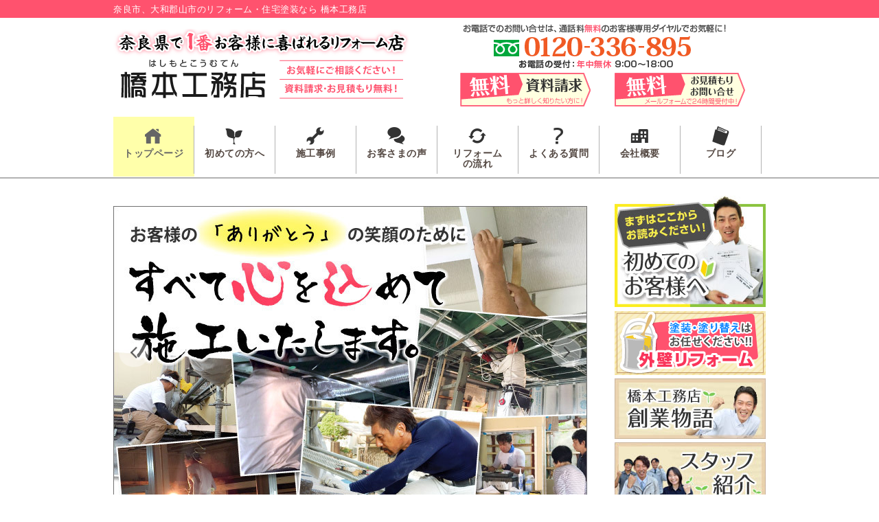

--- FILE ---
content_type: text/html; charset=UTF-8
request_url: https://www.hashimoto-build.com/
body_size: 10857
content:
<!DOCTYPE html>
<html lang="ja">
<head>
<meta charset="utf-8">
<link rel="canonical" href="https://www.hashimoto-build.com/">
<title>奈良市、大和郡山市のリフォーム・住宅塗装なら 橋本工務店</title>
<meta name="description" content="奈良市、大和郡山市近郊でのリフォームなら橋本工務店にお任せ。キッチン・バス・トイレ・外構・エクステリア・増改築、総合的住宅リフォームから屋根・外壁塗装まで「やって良かったよ！」のリフォームを全力で叶えます。安心の無料御見積からどうぞ！">
<meta property="og:site_name" content="奈良でリフォーム・外壁塗装のことなら橋本工務店">
<meta property="og:title" content="奈良市、大和郡山市のリフォーム・住宅塗装なら 橋本工務店">
<meta property="og:description" content="奈良市、大和郡山市近郊でのリフォームなら橋本工務店にお任せ。キッチン・バス・トイレ・外構・エクステリア・増改築、総合的住宅リフォームから屋根・外壁塗装まで「やって良かったよ！」のリフォームを全力で叶えます。安心の無料御見積からどうぞ！">
<meta property="og:url" content="https://www.hashimoto-build.com/">
<meta property="og:type" content="website">
<meta property="og:image" content="https://www.hashimoto-build.com/upimage/17273877610s.png">
<meta name="viewport" content="width=device-width, initial-scale=1.0">

<link href="/css/reset.css" rel="stylesheet" />
<link href="/css/common.css" rel="stylesheet" />
<link href="/css/parts.css" rel="stylesheet" />
<link href="/css/parts_theme.css" rel="stylesheet" />
<link href="/css/page.css" rel="stylesheet" />
<link href="/css/wp.css" rel="stylesheet" />
<link href="/css/sp.css" rel="stylesheet" />
<link href="/css/fonts.css" rel="stylesheet" />
<link href="/css/gudicon.css" rel="stylesheet" />
<link href="/css/contents_background.css?1726695811" rel="stylesheet" />

<script src="/include/gtm.js"></script>
<script src="/js/mail/mail.js"></script>
<script src="/js/jquery.js"></script>

<link rel="stylesheet" href="/js/slick/slick.css">
<link rel="stylesheet" href="/css/gud_slick/slick_org.css">
<link rel="stylesheet" href="/js/scroll-hint/css/scroll-hint_org.css">

<link rel="stylesheet" href="/js/top/jquery.gotop.css">
<link rel="stylesheet" href="/js/animate/animate.min.css">
<link rel="stylesheet" href="/js/colorbox/css/colorbox.css">

<script src="/cgi-bin/acc/acc.js"></script>

<script src="/js/slick/slick.js"></script>
<script src="/js/scroll-hint/scroll-hint.min.js"></script>
<script src="/js/scroll-hint/scroll-hint_run.js"></script>

<script src="/js/animate/wow.min.js"></script>
<script src="/js/animate/wow_run.js"></script>
<script src="/js/colorbox/jquery.colorbox.js"></script>

<script src="/js/top/jquery.gotop.js"></script>

<link rel="stylesheet" type="text/css" href="/js/sidr/css/jquery.sidr.light.css">
<script src="/js/sidr/jquery.sidr.js" type="text/javascript"></script>
<script src="/js/basic_set/gud_sidebar_side.js" type="text/javascript"></script>

</head>

<body class=" gnavi00 snavi ">
  <div id="page">

<noscript><iframe src="https://www.googletagmanager.com/ns.html?id=GTM-56G92GB"
height="0" width="0" style="display:none;visibility:hidden"></iframe></noscript>
    <header>
      <div class="header_txt">
        <h1>奈良市、大和郡山市のリフォーム・住宅塗装なら 橋本工務店</h1>
      </div>
      <div class="header_back">
        <div id="header" class="clear">
          <div class="header_left">
            <h2><a href="/index.html"><img src="/image/site_title.png" alt="橋本工務店 | 奈良県で1番お客様に喜ばれるリフォーム店" width="430" height="104" ></a></h2>
            <div class="header_left_tel sp"><a href="tel:0120-336-895"><img src="/image/header_tel.gif" width="385" height="67" alt="0120-336-895、お電話の受付：年中無休 8：00～19：00"/></a></div>
          <!-- /.header_left--></div>
          <div class="header_right">
            <div class="header_right_tel pc"><img src="/image/header_tel.gif" width="385" height="67" alt="0120-336-895、お電話の受付：年中無休 8：00～19：00"/></div>
            <div class="header_btn_left"><a href="/catalog.html"><img src="/image/header_catalog.gif" width="190" height="49" alt="無料 資料請求はこちら"/></a></div>
            <div class="header_btn_right"><a href="/inquiry.html"><img src="/image/header_inquiry.gif" width="190" height="49" alt="お見積り・お問い合わせ"/></a></div>
          <!-- /.header_right --></div>
      <!-- /#header --></div>
      </div>
      
<!-- *ctrl_globalnavi_spv -->
      <button type="button" id="gnavibtn" class="gnavibtn"><i class="gudicon-exit2 gnavibtn_close"></i><i class="gudicon-enter gnavibtn_open"></i> <span>MENU</span></button>
      <nav>
        <div id="globalnavi2" class="globalnavi2">
          <ul>
            <li class="gnavi gnavi00">
              <a title="快適リフォーム" href="/index.html" >
                <p><span class="gnavi_icon icon-01"></span>トップページ</p>
              </a>
            </li>
            <li class="gnavi gnavi01">
              <a title="初めての方へ" href="/hajimete/index.html" >
                <p><span class="gnavi_icon icon-03"></span>初めての方へ</p>
              </a>
            </li>
            <li class="gnavi gnavi02">
              <a title="施工事例" href="/results/index.html" >
                <p><span class="gnavi_icon icon-07"></span>施工事例</p>
              </a>
            </li>
            <li class="gnavi gnavi03">
              <a title="お客さまの声" href="/voice/index.html" >
                <p><span class="gnavi_icon icon-09"></span>お客さまの声</p>
              </a>
            </li>
            <li class="gnavi gnavi04">
              <a title="リフォームの流れ" href="/flow/index.html" >
                <p><span class="gnavi_icon icon-11"></span>リフォーム<br>
の流れ</p>
              </a>
            </li>
            <li class="gnavi gnavi05">
              <a title="よくある質問" href="/qa/index.html" >
                <p><span class="gnavi_icon icon-13"></span>よくある質問</p>
              </a>
            </li>
            <li class="gnavi gnavi06">
              <a title="会社概要" href="/company/index.html" >
                <p><span class="gnavi_icon icon-05"></span>会社概要</p>
              </a>
            </li>
            <li class="gnavi gnavi07">
              <a title="ブログ" href="/article/" >
                <p><span class="gnavi_icon icon-17"></span>ブログ</p>
              </a>
            </li>
          </ul>
        </div>
      </nav>
<!-- end *ctrl_globalnavi_spv -->
    </header>
<!-- *ctrl_globalnavi -->
    
    <div class="main_wrapper">
      <div id="main" class="clear">

        <div id="main-content">
          <main>
            <!-- パンくずリスト -->
             <div class="topics-path_non"></div>
            <!-- /パンくずリスト -->

            <article>
<!-- *content -->
<!-- ps01 -->
<div class="parts01   sp15  slick_button_m slick_padding_8 " id="cd_52"  >
  <div class="photo photo0 ">
          <ul class="sliderid_52 ">
           <li><img src="/upimage/17369935250s.jpg" width="690" height="437" alt="「やっぱり橋本さんに頼んでよかった!!」この言葉を聞くために全力を尽くします。" loading="lazy" class = "slider_spacer"></li>
           <li><img src="/upimage/17369935251s.jpg" width="690" height="437" alt="お客様の「ありがとう」の笑顔のために。すべて心を込めて施工いたします。" loading="lazy" class = "slider_spacer"></li>
           <li><img src="/upimage/17369935252s.jpg" width="690" height="437" alt="小さなリフォームから大きなリフォームまで、橋本工務店にお任せください！" loading="lazy" class = "slider_spacer"></li>
          </ul>
  </div>
          <script>
            $('.sliderid_52').slick({
              cssEase: 'linear',
              speed: 500,
              useTransform: false,
              autoplaySpeed: 3000,
              centerPadding: "30px",
              prevArrow: '<div class="slick-prev"></div>',
              nextArrow: '<div class="slick-next"></div>',
              autoplay: true,
              lazyLoad: 'linear',
              centerMode: true,
              arrows: true,
              dots: true,
              variableWidth: true,
            });
          </script>

</div>

<!-- ps03 -->
<div class="parts37 left_column_large   " id="cd_66"  >
  <div class="child " >
    <div class="html_fm"><iframe width="450" height="253" src="https://www.youtube.com/embed/4imTHgFeljs?si=-YXebscFUzyyyEjT"title="絶対NG！ユニットバスのこれはやめとけ４つのオプション" frameborder="0" allow="accelerometer; autoplay; clipboard-write; encrypted-media; gyroscope; picture-in-picture; web-share" referrerpolicy="strict-origin-when-cross-origin" allowfullscreen></iframe></div>
  </div>
  <div class="child " >
    <div class="photo photo0 b_center" id="cd_66_2i">
      <a href="https://www.youtube.com/channel/UC7qJjmRkj1R77JUcXirNfAA/videos" title="橋本工務店　YouTubeチャンネル" class="aimg" ><img src="/upimage/17671006881s.png" width="210" height="252" loading="lazy" alt="橋本工務店　YouTubeチャンネル"></a>
    </div>
  </div>
</div>

<!-- ps19 -->
<div class="parts19 b_left   " >
  <h2><img src="/upimage/17388238430s.png" width="690" height="116" loading="lazy" alt="新着情報"></h2>
</div>
<!-- ps20 -->
<div class="parts20 w100   ">
  <div>

<!-- *ctrl_topnews -->
          <div class="top_news">
            <ul>
              <li><span class="date">2026.01.17</span><span class="headline"><a href="/voice/case/1768777486.html" >お客様の声「北葛城郡 T様」を更新しました。</a></span></li>
              <li><span class="date">2026.01.10</span><span class="headline"><a href="/results/case/1768262730.html" >施工事例「奈良県大和郡山市　S様邸　トイレリフォーム工事」を更新しました</a></span></li>
              <li><span class="date">2025.12.25</span><span class="headline"><a href="/results/case/1766613914.html" >施工事例「奈良県生駒郡　Y様邸　お風呂・洗面所リフォーム工事」を更新しました。</a></span></li>
              <li><span class="date">2025.12.18</span><span class="headline"><a href="/results/case/1766040786.html" >施工事例「奈良市　S様邸　お風呂リフォーム工事」をアップしました</a></span></li>
              <li><span class="date">2025.12.11</span><span class="headline"><a href="https://www.hashimoto-build.com/results/case/1765424841.html" >施工事例「奈良県磯城郡　N様邸　トイレリフォーム工事」をアップしました</a></span></li>
              <li><span class="date">2025.12.05</span><span class="headline"><a href="/results/case/1764907666.html" >施工事例「奈良県生駒郡　T様邸　お風呂リフォーム工事」を更新しました。</a></span></li>
              <li><span class="date">2025.11.28</span><span class="headline"><a href="https://www.hashimoto-build.com/results/case/1764287000.html" >施工事例「奈良県大和郡山市矢田山町T様 外壁塗装工事」をアップしました</a></span></li>
              <li><span class="date">2025.11.19</span><span class="headline"><a href="/voice/case/1763506595.html" >お客様の声「N様」アップしました。</a></span></li>
              <li><span class="date">2025.11.13</span><span class="headline"><a href="/voice/case/1763505012.html" >お客様の声O様アップしました。</a></span></li>
              <li><span class="date">2025.11.06</span><span class="headline"><a href="https://www.hashimoto-build.com/results/case/1762400110.html" >「大和郡山市　M様邸　離れ和室・増築 洋室リフォーム工事」をアップしました。</a></span></li>
              <li><span class="date">2025.10.23</span><span class="headline"><a href="/results/case/1761189885.html" >「奈良県奈良市 A様　トイレリフォーム工事」をアップしました。</a></span></li>
              <li><span class="date">2025.10.10</span><span class="headline"><a href="/results/case/1759963112.html" >「奈良県大和郡山市　K様邸　内装リフォーム工事」をアップしました。</a></span></li>
              <li><span class="date">2025.10.02</span><span class="headline"><a href="/results/case/1759357582.html" >「奈良県大和郡山市南鍛冶町K様邸 外壁・屋根塗装工事」をアップしました</a></span></li>
              <li><span class="date">2025.09.17</span><span class="headline"><a href="/voice/case/1757542573.html" >お客様の声「大和郡山市・S様」をアップしました</a></span></li>
              <li><span class="date">2025.09.14</span><span class="headline"><a href="/results/case/1757541056.html" >「奈良県生駒郡　S様邸　トイレリフォーム工事」アップしました</a></span></li>
              <li><span class="date">2025.09.11</span><span class="headline"><a href="/results/case/1757540181.html" >「奈良市　E様邸　浴室リフォーム工事」をアップしました。</a></span></li>
              <li><span class="date">2025.09.04</span><span class="headline"><a href="/results/case/1756944010.html" >「奈良県大和郡山市　H様邸　浴室リフォーム工事」をアップしました。</a></span></li>
              <li><span class="date">2025.08.29</span><span class="headline"><a href="/results/case/1756942177.html" >「奈良県大和郡山市　H様邸　キッチン・トイレ工事」をアップしました。</a></span></li>
              <li><span class="date">2025.08.19</span><span class="headline"><a href="/results/case/1755559102.html" >「奈良県生駒市　I様邸　浴室リフォーム」をアップいたしました</a></span></li>
              <li><span class="date">2025.08.19</span><span class="headline"><a href="/results/case/1755557182.html" >「大和郡山市　A様邸　浴室リフォーム」をアップいたしました</a></span></li>
              <li><span class="date">2025.08.07</span><span class="headline"><a href="/results/case/1754520196.html" >「奈良県大和郡山市　F様邸　サッシ交換工事」更新いたしました</a></span></li>
              <li><span class="date">2025.07.10</span><span class="headline"><a href="/results/case/1752100629.html" >「奈良県生駒郡　F様邸　システムバス工事・洗面所クロス工事」をアップしました</a></span></li>
              <li><span class="date">2025.07.08</span><span class="headline"><a href="/results/case/1751840466.html" >「【大型リフォーム】奈良市　M様邸　全面リフォーム工事」をアップしました。</a></span></li>
              <li><span class="date">2025.06.27</span><span class="headline"><a href="/results/case/1750958272.html" >「天理市　T様邸　1F全面改装リフォーム」をアップしました</a></span></li>
              <li><span class="date">2025.06.19</span><span class="headline"><a href="/results/case/1750287389.html" >「大和郡山市　H様邸　全面改装リフォーム」をアップしました</a></span></li>
              <li><span class="date">2025.06.12</span><span class="headline"><a href="/results/case/1749681736.html" >「奈良県生駒郡　I様邸　キッチン・ユニットバス・トイレ・洗面・外構　大型リフォーム」を更新しました。</a></span></li>
              <li><span class="date">2025.06.02</span><span class="headline"><a href="/results/case/1748817378.html" >「奈良県北葛城郡河合町　Y様邸　外壁・屋根板金工事」をアップしました</a></span></li>
              <li><span class="date">2025.05.30</span><span class="headline"><a href="/results/case/1748815424.html" >「奈良県大和郡山市小泉町　T様邸　外壁・屋根塗装工事」をアップしました</a></span></li>
              <li><span class="date">2025.05.20</span><span class="headline"><a href="/results/case/1748576508.html" >「大和郡山市　U様邸　和室壁クロス張り替えリフォーム」をアップしました</a></span></li>
              <li><span class="date">2025.05.14</span><span class="headline"><a href="/results/case/1747696682.html" >「奈良県北葛城郡のリフォーム　K様邸　トイレリフォーム工事」をアップしました。</a></span></li>
              <li><span class="date">2025.05.07</span><span class="headline"><a href="https://www.hashimoto-build.com/results/case/1747179864.html" >「大和郡山市のリフォーム　H様邸　クロス張り替え・トイレ工事」をアップしました</a></span></li>
              <li><span class="date">2025.04.24</span><span class="headline"><a href="/results/case/1745448221.html" >「奈良県生駒郡斑鳩町 S様 外壁塗装工事」をアップしました</a></span></li>
              <li><span class="date">2025.04.18</span><span class="headline"><a href="/results/case/1745190635.html" >「奈良県大和郡山市H様　屋根塗装工事」をアップしました</a></span></li>
              <li><span class="date">2025.04.11</span><span class="headline"><a href="/results/case/1744672002.html" >「奈良県大和郡山市矢田山町H様邸　外壁塗装工事」をアップいたしました</a></span></li>
              <li><span class="date">2025.04.05</span><span class="headline"><a href="/results/case/1744241250.html" >「奈良県大和郡山市昭和町　H様邸　外壁塗装・防水工事」をアップしました</a></span></li>
              <li><span class="date">2025.03.27</span><span class="headline"><a href="/results/case/1743029423.html" >「生駒郡平群町　N様邸　外壁・屋根塗装工事」をアップしました</a></span></li>
              <li><span class="date">2025.03.19</span><span class="headline"><a href="/results/case/1742960009.html" >「大和郡山市小泉町　T様邸　屋根・外壁塗装工事」アップしました</a></span></li>
              <li><span class="date">2025.03.13</span><span class="headline"><a href="/results/case/1741820595.html" >「大和郡山市　O様邸　浴室・洗面所リフォーム・防蟻・補強工事」をアップしました</a></span></li>
              <li><span class="date">2025.03.04</span><span class="headline"><a href="/results/case/1741819256.html" >「大和郡山市　H様邸　床補強・床張替えリフォーム」をアップしました</a></span></li>
              <li><span class="date">2025.02.21</span><span class="headline"><a href="/results/case/1739444509.html" >『大和郡山市　H様邸　トイレリフォーム』をアップしました</a></span></li>
              <li><span class="date">2025.02.17</span><span class="headline"><a href="/results/case/1739442959.html" >施工事例『奈良県北葛城郡　K様邸　浴室・洗面リフォーム』を更新しました</a></span></li>
              <li><span class="date">2025.02.13</span><span class="headline"><a href="/results/case/1739401096.html" >施工事例『奈良県大和郡山市　I様邸　外壁・屋根塗装工事』を更新しました</a></span></li>
              <li><span class="date">2025.02.03</span><span class="headline"><a href="/results/case/1738554102.html" >施工事例『奈良県大和郡山市小泉町　T様邸　屋根・外壁塗装工事』を更新しました。</a></span></li>
              <li><span class="date">2025.01.31</span><span class="headline"><a href="/results/case/1738549252.html" >施工事例『奈良県大和郡山市矢田山町　T様邸　屋根・外壁塗装工事』を更新しました。</a></span></li>
              <li><span class="date">2025.01.20</span><span class="headline"><a href="/results/case/1738548023.html" >施工事例『大和郡山市　O様邸　屋根・外壁塗装工事』を更新しました。</a></span></li>
              <li><span class="date">2025.01.19</span><span class="headline"><a href="/results/case/1737338859.html" >施工事例『生駒郡　Y様　クローゼット・水回り他』更新</a></span></li>
              <li><span class="date">2025.01.10</span><span class="headline"><a href="/results/case/1736983401.html" >施工事例『U様　和室天井雨漏り修理・壁面クロス張り替え』を更新</a></span></li>
              <li><span class="date">2024.12.27</span><span class="headline"><a href="/results/case/1736123812.html" >施工事例『奈良県北葛城王寺町　Y様邸　屋根塗装工事』を更新</a></span></li>
              <li><span class="date">2024.12.15</span><span class="headline"><a href="/results/case/1733317572.html" >施工事例『大和郡山市のリフォーム　H様邸　キッチン他総合リフォーム』を更新</a></span></li>
              <li><span class="date">2024.12.10</span><span class="headline"><a href="https://www.hashimoto-build.com/voice/case/1733312330.html" >お客様の声　大和郡山市・N様を更新しました</a></span></li>
              <li><span class="date">2025.12.01</span><span class="headline"><a href="/results/case/1732264003.html" >施工事例『奈良県大和郡山市　H様邸　屋根・外壁塗装工事』を更新</a></span></li>
              <li><span class="date">2024.11.22</span><span class="headline"><a href="/results/case/1732262707.html" >施工事例『奈良県大和郡山市　I様邸　屋根・外壁塗装工事』を更新</a></span></li>
              <li><span class="date">2024.11.15</span><span class="headline"><a href="/results/case/1731930899.html" >施工事例『奈良県大和郡山市　T様邸　屋根・外壁塗装工事』を更新</a></span></li>
              <li><span class="date">2024.11.07</span><span class="headline"><a href="/results/case/1731884159.html" >施工事例『大和郡山市のリフォーム　M様邸　天井雨漏り補修工事』を更新</a></span></li>
              <li><span class="date">2024.11.01</span><span class="headline"><a href="/results/case/1731882002.html" >施工事例『大和郡山市のリフォーム　F様邸　天井工事』を更新</a></span></li>
              <li><span class="date">2024.10.27</span><span class="headline"><a href="/results/case/1731927122.html" >施工事例『奈良県大和郡山市のリフォーム　K様邸　外壁塗装工事』を更新</a></span></li>
              <li><span class="date">2024.10.14</span><span class="headline"><a href="/results/case/1731931799.html" >施工事例『奈良県大和郡山市 I様邸　屋根・外壁塗装工事』を更新</a></span></li>
              <li><span class="date">2024.10.10</span><span class="headline"><a href="/results/case/1729136045.html" >施工事例『生駒郡のリフォーム　F様邸　内窓工事』を更新</a></span></li>
              <li><span class="date">2025.10.03</span><span class="headline"><a href="/results/case/1727907595.html" >施工事例『大和郡山市のリフォーム　I様邸　トイレ・内装・バリアフリー工事』を更新</a></span></li>
              <li><span class="date">2024.09.13</span><span class="headline"><a href="/results/case/1726534265.html" >施工事例『大和郡山市のリフォーム　F様邸　お風呂・洗面・キッチン工事』を更新</a></span></li>
            </ul>
          </div>
<!-- end *ctrl_topnews -->

  </div>
</div>

<!-- ps01 -->
<div class="parts01   sp15  slick_button_m slick_padding_8 " id="cd_64"  >
  <div class="photo photo0 b_left">
    <a href="/results/renovation/" title="橋本工務店の大型リフォーム" class="aimg" ><img src="/upimage/17604884290s.png" width="690" height="202" loading="lazy" alt="橋本工務店の大型リフォーム"></a>
  </div>
</div>

<!-- ps05 -->
<div class="parts05  sp1column sp15  " id="cd_62" >
  <div class="child " >
    <h3 class="heading heading1 b_left" id="cd_62_1h"><span class="text_smallest">LDKリフォームで広々とした快適空間に</span></h3>
    <div class="photo photo1 b_center" id="cd_62_1i">
      <a href="/results/case/1759963112.html" title="" class="aimg" ><img src="/upimage/17660216230s.webp" width="210" height="155" loading="lazy" alt=""></a>
    </div>
    <div class="txt txt1 b_left" id="cd_62_1t">
      <p><span class="text_smallest"><span class="text_color1">大和郡山市　K様邸　約600万円</span><br>
もともと分かれていた洋室とキッチンをつなげ、広々とした快適なLDKリフォームを行いました。</span><br>
</p>
    <div class="link txt_c"><a href="/results/case/1759963112.html" >施工事例を見る</a></div>
    </div>
  </div>
  <div class="child " >
    <h3 class="heading heading1 b_left" id="cd_62_2h"><span class="text_smallest">全面改装リフォームで令和の住まいに</span></h3>
    <div class="photo photo1 b_center" id="cd_62_2i">
      <a href="/results/case/1750287389.html" title="" class="aimg" ><img src="/upimage/17510056201s.jpg" width="210" height="155" loading="lazy" alt=""></a>
    </div>
    <div class="txt txt1 b_left" id="cd_62_2t">
      <p><span class="text_smallest"><span class="text_color1">大和郡山市　H様邸　約800万円</span><br>
店舗スペースをリビング（LDK）に、洋室を店舗にチェンジ！便利に快適にリノベーションできました。</span></p>
    <div class="link txt_c"><a href="/results/case/1750287389.html" >施工事例を見る</a></div>
    </div>
  </div>
  <div class="child "  >
    <h3 class="heading heading1 b_left" id="cd_62_3h"><span class="text_smallest">梁の濃い色が引き立つ、バランスの良いリビングに</span></h3>
    <div class="photo photo1 b_center" id="cd_62_3i">
      <a href="/results/case/1749681736.html" title="" class="aimg" ><img src="/upimage/17510067032s.jpg" width="210" height="155" loading="lazy" alt=""></a>
    </div>
    <div class="txt	txt1 b_left" id="cd_62_3t">
      <p><span class="text_smallest"><span class="text_color1">生駒郡　I様邸　約700万円</span><br>
「落ち着いた雰囲気は残しつつ、明るく快適にしたい」とのご希望をいただきました。</span></p>
    <div class="link txt_c"><a href="/results/case/1749681736.html" >施工事例を見る</a></div>
    </div>
  </div>
</div>

<!-- ps01 -->
<div class="parts01   sp50  slick_button_m slick_padding_8 " id="cd_63"  >
  <div class="photo photo0 b_left">
    <img src="/upimage/17510003220s.png" width="690" height="9" loading="lazy" alt="">
  </div>
</div>

<!-- ps01 -->
<div class="parts01     slick_button_ slick_padding_ " id="cd_48"  >
  <div class="photo photo0 b_left">
    <a href="https://hashimoto-toso.jp/" title="外壁塗装をお考えの方へ!専門サイトに行く" class="aimg" target = "_blank"><img src="/upimage/16420536350s.jpg" width="690" height="160" loading="lazy" alt="外壁塗装をお考えの方へ!専門サイトに行く"></a>
  </div>
</div>

<!-- ps01 -->
<div class="parts01     slick_button_ slick_padding_ " id="cd_49"  >
  <div class="photo photo0 b_left">
    <a href="/partner/index.html" title="協力業者様募集" class="aimg" ><img src="/upimage/16769419660s.png" width="690" height="156" loading="lazy" alt="協力業者様募集"></a>
  </div>
</div>

<!-- ps01 -->
<div class="parts01     slick_button_ slick_padding_ " id="cd_42"  >
  <div class="photo photo0 b_left">
    <a href="https://www.youtube.com/channel/UC7qJjmRkj1R77JUcXirNfAA/videos" title="橋本工務店YouTubeチャンネル" class="aimg" target = "_blank"><img src="/upimage/16086246150s.png" width="690" height="184" loading="lazy" alt="橋本工務店YouTubeチャンネル"></a>
  </div>
</div>

<!-- ps01 -->
<div class="parts01    pc slick_button_ slick_padding_ " id="cd_40"  >
  <div class="photo photo0 b_left">
    <a href="https://www.blr.or.jp/" title="ベターライフリフォーム協会" class="aimg" target = "_blank"><img src="/upimage/16021253000s.png" width="690" height="120" loading="lazy" alt="ベターライフリフォーム協会"></a>
  </div>
</div>

<!-- ps01 -->
<div class="parts01    sp slick_button_ slick_padding_ " id="cd_41"  >
  <div class="photo photo0 b_left">
    <a href="https://www.blr.or.jp/" title="ベターライフリフォーム協会" class="aimg" target = "_blank"><img src="/upimage/16021255670s.png" width="675" height="160" loading="lazy" alt="ベターライフリフォーム協会"></a>
  </div>
</div>

<!-- ps19 -->
<div class="parts19 b_left   " >
  <h2><img src="/upimage/15265030980s.gif" width="690" height="72" loading="lazy" alt="新着情報"></h2>
</div>
<!-- ps20 -->
<div class="parts20 w100   ">
  <div>
          <div class="top_news">
            <ul>
              <li>
                <span class="date">2026年1月5日</span>
                <span class="headline"><a href="https://www.hashimoto-build.com/article/archives/1271">新年のごあいさつとYouTubeチャンネルのご案内　【橋本工務店】</a></span>
              </li>
              <li>
                <span class="date">2025年12月26日</span>
                <span class="headline"><a href="https://www.hashimoto-build.com/article/archives/1270">年末年始休業のお知らせ 【橋本工務店】</a></span>
              </li>
              <li>
                <span class="date">2025年12月26日</span>
                <span class="headline"><a href="https://www.hashimoto-build.com/article/archives/1200">【大和郡山市現場】自動車整備工場　オーニングテント取付編　【橋本工務店】</a></span>
              </li>
              <li>
                <span class="date">2025年12月25日</span>
                <span class="headline"><a href="https://www.hashimoto-build.com/article/archives/1199">【大和郡山市現場】自動車整備工場　倉庫内 中二階工事〈完成編〉【橋本工務店】</a></span>
              </li>
              <li>
                <span class="date">2025年12月19日</span>
                <span class="headline"><a href="https://www.hashimoto-build.com/article/archives/1198">社長も思わずにっこり&#x1f60a;立派な大根をいただきました&#x1f96c;　【橋本工務店】</a></span>
              </li>
              <li>
                <span class="date">2025年11月27日</span>
                <span class="headline"><a href="https://www.hashimoto-build.com/article/archives/1197">屋根塗装 人気の屋根カラーをご紹介&#x1f3e0;　【橋本工務店】</a></span>
              </li>
              <li>
                <span class="date">2025年11月25日</span>
                <span class="headline"><a href="https://www.hashimoto-build.com/article/archives/1196">外壁塗装 人気のアステックペイントおすすめカラーをご紹介&#x1f3a8;　【橋本工務店】</a></span>
              </li>
              <li>
                <span class="date">2025年11月12日</span>
                <span class="headline"><a href="https://www.hashimoto-build.com/article/archives/1153">【大和郡山市現場】自動車整備工場にて、中二階新設工事スタート&#x1f697;【橋本工務店】</a></span>
              </li>
              <li>
                <span class="date">2025年11月5日</span>
                <span class="headline"><a href="https://www.hashimoto-build.com/article/archives/1151">【木津川市現場】京都のパラグライダー施設を訪ねて&#x1f699;　【橋本工務店】</a></span>
              </li>
              <li>
                <span class="date">2025年10月31日</span>
                <span class="headline"><a href="https://www.hashimoto-build.com/article/archives/1152">&#x1f33f;階段下が生まれ変わる！小さな空間の大きな活用術②　【橋本工務店】</a></span>
              </li>
              <li>
                <span class="date">2025年10月29日</span>
                <span class="headline"><a href="https://www.hashimoto-build.com/article/archives/1150">【磯城郡N様邸】&#x1f33f;階段下が生まれ変わる！小さな空間の大きな活用術　【橋本工務店】</a></span>
              </li>
              <li>
                <span class="date">2025年10月23日</span>
                <span class="headline"><a href="https://www.hashimoto-build.com/article/archives/1139">&#x1f370;お客様からの秋のうれしいお裾分け&#x1f33f;【橋本工務店】</a></span>
              </li>
              <li>
                <span class="date">2025年10月6日</span>
                <span class="headline"><a href="https://www.hashimoto-build.com/article/archives/1122">&#x1f33f;橋本工務店の社長室をこっそりご紹介&#x1f33f;　【橋本工務店】</a></span>
              </li>
              <li>
                <span class="date">2025年9月30日</span>
                <span class="headline"><a href="https://www.hashimoto-build.com/article/archives/1118">【大和郡山市現場】高所作業もおまかせ！頼れる電気職人の現場調査　【橋本工務店】</a></span>
              </li>
              <li>
                <span class="date">2025年8月29日</span>
                <span class="headline"><a href="https://www.hashimoto-build.com/article/archives/1113">【奈良市現場】窓まわりリフォームで快適な住まいへ&#x2728;　～打合せ現場の様子をご紹介～　【橋本工務店】</a></span>
              </li>
            </ul>
          </div>

  </div>
</div>

<!-- ps19 -->
<div class="parts19 b_left sp15  " >
  <h2><img src="/upimage/15356120650s.png" width="690" height="63" loading="lazy" alt="お求めのリフォームはどこですか？"></h2>
</div>
<!-- ps05 -->
<div class="parts05 Lsize  sp5  " id="cd_34" >
  <div class="child " >
    <div class="photo photo0 b_center" id="cd_34_1i">
      <a href="/results/kitchen/" title="キッチン" class="aimg" ><img src="/upimage/15356122040s.png" width="223" height="64" loading="lazy" alt="キッチン"></a>
    </div>
  </div>
  <div class="child " >
    <div class="photo photo0 b_center" id="cd_34_2i">
      <a href="/results/living/" title="リビング" class="aimg" ><img src="/upimage/15356122041s.png" width="223" height="64" loading="lazy" alt="リビング"></a>
    </div>
  </div>
  <div class="child "  >
    <div class="photo photo0 b_center" id="cd_34_3i">
      <a href="/results/wall/" title="外壁リフォーム" class="aimg" ><img src="/upimage/15356122042s.png" width="223" height="64" loading="lazy" alt="外壁リフォーム"></a>
    </div>
  </div>
</div>

<!-- ps05 -->
<div class="parts05 Lsize  sp5  " id="cd_35" >
  <div class="child " >
    <div class="photo photo0 b_center" id="cd_35_1i">
      <a href="/results/bathroom/" title="お風呂" class="aimg" ><img src="/upimage/15356123230s.png" width="223" height="64" loading="lazy" alt="お風呂"></a>
    </div>
  </div>
  <div class="child " >
    <div class="photo photo0 b_center" id="cd_35_2i">
      <a href="/results/senmen/" title="洗面" class="aimg" ><img src="/upimage/15356123231s.png" width="223" height="64" loading="lazy" alt="洗面"></a>
    </div>
  </div>
  <div class="child "  >
    <div class="photo photo0 b_center" id="cd_35_3i">
      <a href="/results/toilet/" title="トイレ" class="aimg" ><img src="/upimage/15356123232s.png" width="223" height="64" loading="lazy" alt="トイレ"></a>
    </div>
  </div>
</div>

<!-- ps01 -->
<div class="parts01     slick_button_ slick_padding_ " id="cd_36"  >
  <div class="txt txt1 b_left">
    <p>橋本工務店は住まいのリフォームをトータルで承っています。中でもお問い合わせが多いのがこの6か所！</p>

  </div>
</div>

  <hr class=" ">

<!-- ps19 -->
<div class="parts19 b_left   " >
  <h2><img src="/upimage/15265031200s.gif" width="690" height="58" loading="lazy" alt="新着リフォーム事例"></h2>
</div>
<!-- ps20 -->
<div class="parts20 w100 sp5  ">
  <div>

<div class="top_reform ch_back_color ch_frame  ">
  <div class="child ">
    <div class="newflag"><img src="/image/new_mark.png" width="84" height="84" alt="new リフォーム事例"/></div>
    <div class="photo b_left">
      <a href="/results/case/1768262730.html"><img src="/upimage/17682634840s.webp" width="325" height="240" alt="奈良県大和郡山市　S様邸　トイレリフォーム工事" border="0"></a>
    </div>
    <div class="txt b_left">
      <div class="txt1">
        <p>水漏れきっかけで全面リフォーム。機能充実＆お手入れ楽々の最新トイレに！</p>
      </div>
      <div class="txt2">
        <p>築年数 25年以上<br>
価格：約22万円<br>
工事期間：1日<span class="text_bigger"></span></p>
        <div class="link txt_c"><a href="/results/case/1768262730.html" >詳しくはこちら</a></div>
      </div>
    </div>
  </div>
  <div class="child ">
    <div class="newflag"><img src="/image/new_mark.png" width="84" height="84" alt="new リフォーム事例"/></div>
    <div class="photo b_left">
      <a href="/results/case/1766613914.html"><img src="/upimage/17666157270s.jpg" width="325" height="241" alt="奈良県生駒郡　Y様邸　お風呂・洗面所リフォーム工事" border="0"></a>
    </div>
    <div class="txt b_left">
      <div class="txt1">
        <p>TOTOサザナ・ほっカラリ床など、最新のバスルームアイテムで快適バスタイム・お掃除も楽々！</p>
      </div>
      <div class="txt2">
        <p>価格：約190万円<br>
工事期間：2週間</p>
        <div class="link txt_c"><a href="/results/case/1766613914.html" >詳しくはこちら</a></div>
      </div>
    </div>
  </div>
  <div class="child ">
    <div class="newflag"><img src="/image/new_mark.png" width="84" height="84" alt="new リフォーム事例"/></div>
    <div class="photo b_left">
      <a href="/results/case/1766040786.html"><img src="/upimage/17660421430s.jpg" width="325" height="241" alt="奈良市　S様邸　お風呂リフォーム工事" border="0"></a>
    </div>
    <div class="txt b_left">
      <div class="txt1">
        <p>いつもの日々に、小さな喜びが広がる場所へとバスルームがバージョンアップ！</p>
      </div>
      <div class="txt2">
        <p>価格：約100万円<br>
工事期間：1週間</p>
        <div class="link txt_c"><a href="/results/case/1766040786.html" >詳しくはこちら</a></div>
      </div>
    </div>
  </div>
  <div class="child ">
    <div class="newflag"><img src="/image/new_mark.png" width="84" height="84" alt="new リフォーム事例"/></div>
    <div class="photo b_left">
      <a href="/results/case/1765424841.html"><img src="/upimage/17654254720s.jpg" width="325" height="241" alt="奈良県奈良市 A様　トイレリフォーム工事" border="0"></a>
    </div>
    <div class="txt b_left">
      <div class="txt1">
        <p>TOTOのレストパルFを採用。見た目すっきり、お掃除もラクラクになりました。</p>
      </div>
      <div class="txt2">
        <p>築年数 50年以上<br>
価格：約70万円<br>
工事期間：1週間<span class="text_bigger"></span></p>
        <div class="link txt_c"><a href="/results/case/1765424841.html" >詳しくはこちら</a></div>
      </div>
    </div>
  </div>
  <div class="child ">
    <div class="newflag"><img src="/image/new_mark.png" width="84" height="84" alt="new リフォーム事例"/></div>
    <div class="photo b_left">
      <a href="/results/case/1764907666.html"><img src="/upimage/17649083680s.jpg" width="325" height="241" alt="生駒郡　T様邸　お風呂リフォーム工事" border="0"></a>
    </div>
    <div class="txt b_left">
      <div class="txt1">
        <p>温かくてお掃除が楽で快適なお風呂になりました！</p>
      </div>
      <div class="txt2">
        <p>価格：約120万円<br>
工事期間：1週間</p>
        <div class="link txt_c"><a href="/results/case/1764907666.html" >詳しくはこちら</a></div>
      </div>
    </div>
  </div>
  <div class="child ">
    <div class="newflag"><img src="/image/new_mark.png" width="84" height="84" alt="new リフォーム事例"/></div>
    <div class="photo b_left">
      <a href="/results/case/1764287000.html"><img src="/upimage/17643020610s.jpg" width="325" height="241" alt="奈良県大和郡山市矢田山町T様 外壁塗装工事" border="0"></a>
    </div>
    <div class="txt b_left">
      <div class="txt1">
        <p>汚れを気にされていた T 様のご要望に合わせ、外壁には“超低汚染塗料”、屋根には“フッ素塗料”を採用したことで、長期間美観を保てる仕様となっております。</p>
      </div>
      <div class="txt2">
        <p>価格：約150万円<br>
工事日数：約20日間<br>
</p>
        <div class="link txt_c"><a href="/results/case/1764287000.html" >詳しくはこちら</a></div>
      </div>
    </div>
  </div>
</div>


  </div>
</div>

<!-- ps19 -->
<div class="parts19 b_left   " >
  <h2><img src="/upimage/15265031400s.gif" width="690" height="58" loading="lazy" alt="お客様の声"></h2>
</div>
<!-- ps20 -->
<div class="parts20 w100   ">
  <div>

<div class="top_reform ch_back_color ch_frame  ">
  <div class="child ">
    <div class="newflag"><img src="/image/new_mark.png" width="84" height="84" alt="new お客様の声"/></div>
    <div class="photo b_left">
      <a href="/voice/case/1768777486.html"><img src="/upimage/17687782880s.jpg" width="325" height="248" alt="" border="0"></a>
    </div>
    <div class="txt b_left">
      <div class="txt1">
        <p></p>
      </div>
      <div class="txt2">
        <p>他の業者さんで断られたことを快く引き受けてくださった</p>
        <div class="link txt_c"><a href="/voice/case/1768777486.html" >詳しくはこちら</a></div>
      </div>
    </div>
  </div>
  <div class="child ">
    <div class="newflag"><img src="/image/new_mark.png" width="84" height="84" alt="new お客様の声"/></div>
    <div class="photo b_left">
      <a href="/voice/case/1763506595.html"><img src="/upimage/17635069080s.jpg" width="325" height="248" alt="" border="0"></a>
    </div>
    <div class="txt b_left">
      <div class="txt1">
        <p></p>
      </div>
      <div class="txt2">
        <p>経験豊富な職人さんで安心</p>
        <div class="link txt_c"><a href="/voice/case/1763506595.html" >詳しくはこちら</a></div>
      </div>
    </div>
  </div>
  <div class="child ">
    <div class="newflag"><img src="/image/new_mark.png" width="84" height="84" alt="new お客様の声"/></div>
    <div class="photo b_left">
      <a href="/voice/case/1763505012.html"><img src="/upimage/17635065650s.jpg" width="325" height="248" alt="" border="0"></a>
    </div>
    <div class="txt b_left">
      <div class="txt1">
        <p></p>
      </div>
      <div class="txt2">
        <p>独創的なチラシを拝見しお会いしたかった</p>
        <div class="link txt_c"><a href="/voice/case/1763505012.html" >詳しくはこちら</a></div>
      </div>
    </div>
  </div>
  <div class="child ">
    <div class="newflag"><img src="/image/new_mark.png" width="84" height="84" alt="new お客様の声"/></div>
    <div class="photo b_left">
      <a href="/voice/case/1757542573.html"><img src="/upimage/17575432780s.jpg" width="325" height="248" alt="" border="0"></a>
    </div>
    <div class="txt b_left">
      <div class="txt1">
        <p></p>
      </div>
      <div class="txt2">
        <p>電話してよかった。不安な気持ちが取れました</p>
        <div class="link txt_c"><a href="/voice/case/1757542573.html" >詳しくはこちら</a></div>
      </div>
    </div>
  </div>
  <div class="child ">
    <div class="newflag"><img src="/image/new_mark.png" width="84" height="84" alt="new お客様の声"/></div>
    <div class="photo b_left">
      <a href="/voice/case/1733312330.html"><img src="/upimage/17333175020s.jpg" width="325" height="248" alt="" border="0"></a>
    </div>
    <div class="txt b_left">
      <div class="txt1">
        <p></p>
      </div>
      <div class="txt2">
        <p>意見疑問点など丁寧にアドバイスもいただき、納得の上、契約できました</p>
        <div class="link txt_c"><a href="/voice/case/1733312330.html" >詳しくはこちら</a></div>
      </div>
    </div>
  </div>
  <div class="child ">
    <div class="newflag"><img src="/image/new_mark.png" width="84" height="84" alt="new お客様の声"/></div>
    <div class="photo b_left">
      <a href="/voice/case/1526523601.html"><img src="/upimage/15265236940s.jpg" width="325" height="243" alt="" border="0"></a>
    </div>
    <div class="txt b_left">
      <div class="txt1">
        <p></p>
      </div>
      <div class="txt2">
        <p>橋本社長の誠実な対応が広告の印象を引き継いでいて契約できると思いました。</p>
        <div class="link txt_c"><a href="/voice/case/1526523601.html" >詳しくはこちら</a></div>
      </div>
    </div>
  </div>
</div>


  </div>
</div>

<!-- ps19 -->
<div class="parts19 b_left   " >
  <h3><img src="/upimage/16619139380s.jpg" width="690" height="242" loading="lazy" alt="橋本工務店６箇条"></h3>
</div>
  <hr class=" ">

<!-- ps13 -->
<div class="parts13 size_s    slick_button_ slick_padding_ " id="cd_23" >
  <div class="img_left">
    <div class="child txt" >
      <p class="b_left"><span class="text_biggest"><span class="text_bold">リフォームをする際、<br>
思ったようなリフォームになるか<br>
不安ではありませんか？</span></span></p>
    </div>
    <div class="child image b_center" >
      <img src="/upimage/15272361670s.jpg" width="159" height="89" loading="lazy" alt="第一条">
    </div>
  </div>
</div>

<!-- ps01 -->
<div class="parts01     slick_button_ slick_padding_ " id="cd_20"  >
  <div class="txt txt1 b_left">
    <p>理想のリフォームをするためにはプランニング図面、イメージできる３Ｄパース、提案書が必要です。<br>
</p>

  </div>
</div>

<!-- ps05 -->
<div class="parts05  sp1column   " id="cd_22" >
  <div class="child " >
    <div class="txt txt1 b_left" id="cd_22_1t">
      <p>プランニング図面は納得できるプランになるまでは何回も書き直します。<br>
（１つのリフォームプランを完成させるまでに何度も修正版を作ります。）</p>
    </div>
  </div>
  <div class="child " >
    <div class="photo photo1 b_center" id="cd_22_2i">
      <img src="/upimage/15272360051s.jpg" width="200" height="140" loading="lazy" alt="５００円玉の高さと書類">
    </div>
    <div class="txt txt1 b_left" id="cd_22_2t">
      <p>時には提案書した資料が<br>
こんな厚さになることも！</p>
    </div>
  </div>
  <div class="child "  >
    <div class="photo photo1 b_center" id="cd_22_3i">
      <img src="/upimage/15272360052s.jpg" width="200" height="140" loading="lazy" alt="お客様の声">
    </div>
    <div class="txt txt1	b_left" id="cd_22_3t">
      <p>私たちの仕事を評価いただいた<br>
お客様の声をお届けします。</p>
    </div>
  </div>
</div>

  <hr class=" ">

<!-- ps13 -->
<div class="parts13 size_s    slick_button_ slick_padding_ " id="cd_19" >
  <div class="img_left">
    <div class="child txt" >
      <p class="b_left"><span class="text_biggest"><span class="text_bold">リフォーム工事って価格が分からないし<br>
何を基準にしたらいいの？<br>
という不安はありませんか？</span></span></p>
    </div>
    <div class="child image b_center" >
      <img src="/upimage/15272362010s.jpg" width="159" height="89" loading="lazy" alt="第ニ条">
    </div>
  </div>
</div>

<!-- ps01 -->
<div class="parts01     slick_button_ slick_padding_ " id="cd_24"  >
  <div class="txt txt1 b_left">
    <p>私たちは大きな事務所、誇大な広告費、無駄な人件費、必要以上の無駄な経費はすべて否定します。<br>
ただリフォームのクオリティーを高めるための必要経費は一切惜しみません。<br>
</p>

  </div>
</div>

  <hr class=" ">

<!-- ps13 -->
<div class="parts13 size_s    slick_button_ slick_padding_ " id="cd_25" >
  <div class="img_left">
    <div class="child txt" >
      <p class="b_left"><span class="text_biggest"><span class="text_bold">橋本工務店って小さな会社のようだけど<br>
大丈夫かな？という不安はありませんか？</span></span></p>
    </div>
    <div class="child image b_center" >
      <img src="/upimage/15272372660s.jpg" width="159" height="89" loading="lazy" alt="第ニ条">
    </div>
  </div>
</div>

<!-- ps01 -->
<div class="parts01     slick_button_ slick_padding_ " id="cd_26"  >
  <div class="txt txt1 b_left">
    <p>橋本工務店は小さな会社で大したことはできませんが、大きな会社にはできないきめ細かいサービスが実を結びまして、よろこんでいただいた「お客様の声」をたくさんいただいています。<br>
お客様の声は正直です。私たちの仕事を評価いただいたお客様の声をお届けします。<br>
</p>

  </div>
</div>

  <hr class=" ">

<!-- ps13 -->
<div class="parts13 size_s    slick_button_ slick_padding_ " id="cd_27" >
  <div class="img_left">
    <div class="child txt" >
      <p class="b_left"><span class="text_biggest"><span class="text_bold">追加工事が出るか、<br>
不安ではありませんか？</span></span></p>
    </div>
    <div class="child image b_center" >
      <img src="/upimage/15272373770s.jpg" width="159" height="89" loading="lazy" alt="第四条">
    </div>
  </div>
</div>

<!-- ps01 -->
<div class="parts01     slick_button_ slick_padding_ " id="cd_28"  >
  <div class="txt txt1 b_left">
    <p>追加工事がなるべくでないよう、下見調査には時間をかけさせてもらいます。<br>
工事してみないと分からないところ（例えばお風呂内部が腐っていたなど）も見積書にこれくらいの金額がかかりますと記入しておきます。</p>

  </div>
</div>

  <hr class=" ">

<!-- ps13 -->
<div class="parts13 size_s    slick_button_ slick_padding_ " id="cd_29" >
  <div class="img_left">
    <div class="child txt" >
      <p class="b_left"><span class="text_biggest"><span class="text_bold">誰が見積もりに来るか不安ではありませんか？<br>
しつこい営業が始まるんじゃないかという<br>
不安はありませんか？</span></span></p>
    </div>
    <div class="child image b_center" >
      <img src="/upimage/15272375270s.jpg" width="159" height="89" loading="lazy" alt="第五条">
    </div>
  </div>
</div>

<!-- ps01 -->
<div class="parts01     slick_button_ slick_padding_ " id="cd_30"  >
  <div class="txt txt1 b_left">
    <p>橋本と当社のスタッフ梶井がすべての工事に行かせてもらいます。私自身しつこい営業は嫌いですし自分がされて嫌なことは人にはしません。<br>
</p>

  </div>
</div>

  <hr class=" ">

<!-- ps13 -->
<div class="parts13 size_s    slick_button_ slick_padding_ " id="cd_31" >
  <div class="img_left">
    <div class="child txt" >
      <p class="b_left"><span class="text_biggest"><span class="text_bold">見積りの内容一式が多くて、<br>
どこにお金がかかっているかわからないという不安はありませんか？</span></span></p>
    </div>
    <div class="child image b_center" >
      <img src="/upimage/15272376820s.jpg" width="159" height="89" loading="lazy" alt="第六条">
    </div>
  </div>
</div>

<!-- ps03 -->
<div class="parts03 right_column_large    " id="cd_32" >
  <div class="child " >
    <div class="photo photo1 b_center" id="cd_32_1i">
      <img src="/upimage/15272378450s.jpg" width="200" height="140" loading="lazy" alt="橋本工務店の細かな見積書です">
    </div>
    <div class="txt txt1 b_left" id="cd_32_1t">
      <p>外壁塗装の見積もりで140項目の見積書になる場合も。<br>
</p>

    </div>
  </div>
  <div class="child " >
    <div class="txt txt1 b_left" id="cd_32_2t">
      <p>不安を解消するためには詳細の見積書が必要です。部位別、部屋別の詳細な見積書を提出します。また材料工賃についても細かく説明します。</p>

    </div>
  </div>
</div>

<!-- ps20_ex -->

<!-- *parts_include -->
<!-- end *parts_include -->
<!-- *content -->
<!-- ps01 -->
<div class="parts01    " id="cd_3"  >
</div>

  <hr class=" ">

<!-- ps01 -->
<div class="parts01   sp0 " id="cd_1"  >
  <div class="photo photo0 b_left">
    <img src="/upimage/16170929950s.jpg" width="690" height="147" alt="奈良橋本工務店のフリーダイヤル0120336895お気軽にお電話ください">
  </div>
</div>

<!-- ps03 -->
<div class="parts03    " id="cd_2" >
  <div class="child " >
    <div class="photo photo0 b_center" id="cd_2_1i">
      <a href="/catalog.html" title="無料資料請求はこちらから" class="aimg" ><img src="/upimage/15272403570s.gif" width="325" height="83" alt="無料資料請求はこちらから"></a>
    </div>
  </div>
  <div class="child " >
    <div class="photo photo0 b_center" id="cd_2_2i">
      <a href="/inquiry.html" title="メールでのお問い合わせはこちらから" class="aimg" ><img src="/upimage/15272403571s.gif" width="325" height="83" alt="メールでのお問い合わせはこちらから"></a>
    </div>
  </div>
</div>



<!-- end *content -->
            </article>
          </main>
        <!-- /#main-content --></div>
        
        <div id="side">
  <!-- *ctrl_sidenavi_spv -->
        <nav>
          <div id="sidenavi" class="sidenavi">
            <ul>
              <li class="snavi ">
                <a title="初めての方へ" href="/hajimete/index.html" >
                  <p class="pc"><img src="/upimage/15221121910s.jpg" width="220" height="162" loading="lazy" alt="初めての方へ"></p>
                  <p class="sp">初めての方へ</p>
                </a>
              </li>
              <li class="snavi ">
                <a title="塗装・塗り替えはお任せください" href="/tosou/index.html" >
                  <p class="pc"><img src="/upimage/15913202170s.png" width="220" height="94" loading="lazy" alt="塗装・塗り替えはお任せください"></p>
                  <p class="sp">塗装・塗り替えはお任せください</p>
                </a>
              </li>
              <li class="snavi ">
                <a title="創業物語" href="/company/ism.html" >
                  <p class="pc"><img src="/upimage/15221122250s.jpg" width="220" height="88" loading="lazy" alt="創業物語"></p>
                  <p class="sp">創業物語</p>
                </a>
              </li>
              <li class="snavi ">
                <a title="スタッフ紹介" href="/company/staff.html" >
                  <p class="pc"><img src="/upimage/17271324080s.jpg" width="220" height="89" loading="lazy" alt=""></p>
                  <p class="sp">スタッフ紹介</p>
                </a>
              </li>
              <li class="snavi ">
                <a title="お客様の声" href="/voice/index.html" >
                  <p class="pc"><img src="/upimage/15221122370s.jpg" width="220" height="96" loading="lazy" alt="お客様の声"></p>
                  <p class="sp">お客様の声</p>
                </a>
              </li>
              <li class="snavi ">
                <a title="橋本工務店ブログ" href="/article/" >
                  <p class="pc"><img src="/upimage/15221122850s.jpg" width="220" height="97" loading="lazy" alt="橋本工務店ブログ"></p>
                  <p class="sp">橋本工務店ブログ</p>
                </a>
              </li>
              <li class="snavi ">
                <a title="橋本工務店リフォーム日記" href="https://ameblo.jp/hashimoto1978/"  target="_news">
                  <p class="pc"><img src="/upimage/15221123470s.jpg" width="220" height="97" loading="lazy" alt="橋本工務店リフォーム日記"></p>
                  <p class="sp">橋本工務店リフォーム日記</p>
                </a>
              </li>
              <li class="snavi ">
                <a title="リフォーム体験館" href="/taiken/index.html" >
                  <p class="pc"><img src="/upimage/15221124320s.jpg" width="220" height="88" loading="lazy" alt="夢がふくらむリフォーム体験館（ショールーム）"></p>
                  <p class="sp">リフォーム体験館</p>
                </a>
              </li>
              <li class="snavi sp20">
                <a title="おいしい空気の吸える家" href="/immunity/index.html" >
                  <p class="pc"><img src="/upimage/15221124680s.jpg" width="220" height="88" loading="lazy" alt="おいしい空気の吸える家"></p>
                  <p class="sp">おいしい空気の吸える家</p>
                </a>
              </li>
              <li class="snavi ">
                  <p class="pc"><img src="/upimage/15221125260s.gif" width="220" height="31" loading="lazy" alt="リフォーム施工事例"></p>
                  <p class="sp">リフォーム施工事例</p>
              </li>
              <li class="snavi00 ">
                <a title="キッチン" href="/results/kitchen/" >
                  <p class="pc"><span class="icon-51 snavi_icon"></span>キッチン</p>
                  <p class="sp"><span class="icon-51 snavi_icon"></span>キッチン</p>
                </a>
              </li>
              <li class="snavi01 ">
                <a title="お風呂" href="/results/bathroom/" >
                  <p class="pc"><span class="icon-53 snavi_icon"></span>お風呂</p>
                  <p class="sp"><span class="icon-53 snavi_icon"></span>お風呂</p>
                </a>
              </li>
              <li class="snavi02 ">
                <a title="トイレ" href="/results/toilet/" >
                  <p class="pc"><span class="icon-55 snavi_icon"></span>トイレ</p>
                  <p class="sp"><span class="icon-55 snavi_icon"></span>トイレ</p>
                </a>
              </li>
              <li class="snavi03 ">
                <a title="洗面" href="/results/senmen/" >
                  <p class="pc"><span class="icon-57 snavi_icon"></span>洗面</p>
                  <p class="sp"><span class="icon-57 snavi_icon"></span>洗面</p>
                </a>
              </li>
              <li class="snavi04 ">
                <a title="外壁" href="/results/wall/" >
                  <p class="pc"><span class="icon-59 snavi_icon"></span>外壁</p>
                  <p class="sp"><span class="icon-59 snavi_icon"></span>外壁</p>
                </a>
              </li>
              <li class="snavi05 ">
                <a title="屋根" href="/results/roof/" >
                  <p class="pc"><span class="icon-61 snavi_icon"></span>屋根</p>
                  <p class="sp"><span class="icon-61 snavi_icon"></span>屋根</p>
                </a>
              </li>
              <li class="snavi06 ">
                <a title="外構・エクステリア" href="/results/exterior/" >
                  <p class="pc"><span class="icon-63 snavi_icon"></span>外構・エクステリア</p>
                  <p class="sp"><span class="icon-63 snavi_icon"></span>外構・エクステリア</p>
                </a>
              </li>
              <li class="snavi07 ">
                <a title="玄関" href="/results/entrance/" >
                  <p class="pc"><span class="icon-65 snavi_icon"></span>玄関</p>
                  <p class="sp"><span class="icon-65 snavi_icon"></span>玄関</p>
                </a>
              </li>
              <li class="snavi08 ">
                <a title="リビング" href="/results/living/" >
                  <p class="pc"><span class="icon-67 snavi_icon"></span>リビング</p>
                  <p class="sp"><span class="icon-67 snavi_icon"></span>リビング</p>
                </a>
              </li>
              <li class="snavi14 ">
                <a title="内装" href="/results/interior/" >
                  <p class="pc"><span class="icon-67 snavi_icon"></span>内装</p>
                  <p class="sp"><span class="icon-67 snavi_icon"></span>内装</p>
                </a>
              </li>
              <li class="snavi09 ">
                <a title="バリアフリー" href="/results/barrierfree/" >
                  <p class="pc"><span class="icon-69 snavi_icon"></span>バリアフリー</p>
                  <p class="sp"><span class="icon-69 snavi_icon"></span>バリアフリー</p>
                </a>
              </li>
              <li class="snavi10 ">
                <a title="増築" href="/results/extension/" >
                  <p class="pc"><span class="icon-71 snavi_icon"></span>増築</p>
                  <p class="sp"><span class="icon-71 snavi_icon"></span>増築</p>
                </a>
              </li>
              <li class="snavi11 ">
                <a title="耐震" href="/results/taishin/" >
                  <p class="pc"><span class="icon-73 snavi_icon"></span>耐震</p>
                  <p class="sp"><span class="icon-73 snavi_icon"></span>耐震</p>
                </a>
              </li>
              <li class="snavi12 ">
                <a title="白アリ" href="/results/shiroari/" >
                  <p class="pc"><span class="icon-75 snavi_icon"></span>白アリ</p>
                  <p class="sp"><span class="icon-75 snavi_icon"></span>白アリ</p>
                </a>
              </li>
              <li class="snavi15 ">
                <a title="大型リフォーム" href="/results/renovation/" >
                  <p class="pc"><span class="icon-77 snavi_icon"></span>大型リフォーム</p>
                  <p class="sp"><span class="icon-77 snavi_icon"></span>大型リフォーム</p>
                </a>
              </li>
              <li class="snavi13 sp20">
                <a title="その他" href="/results/other/" >
                  <p class="pc"><span class="icon-79 snavi_icon"></span>その他</p>
                  <p class="sp"><span class="icon-79 snavi_icon"></span>その他</p>
                </a>
              </li>
              <li class="snavi ">
                <a title="リフォームの流れ" href="/flow/index.html" >
                  <p class="pc"><img src="/upimage/15274694840s.gif" width="220" height="100" loading="lazy" alt="リフォームの流れ"></p>
                  <p class="sp">リフォームの流れ</p>
                </a>
              </li>
              <li class="snavi ">
                <a title="リフォーム資料請求はこちら" href="/catalog.html" >
                  <p class="pc"><img src="/upimage/15221125600s.gif" width="220" height="94" loading="lazy" alt="もっと詳しく知りたい方へ 無料 資料請求"></p>
                  <p class="sp">リフォーム資料請求はこちら</p>
                </a>
              </li>
              <li class="snavi sp20">
                <a title="お問い合わせはこちら" href="/inquiry.html" >
                  <p class="pc"><img src="/upimage/15221125810s.gif" width="220" height="94" loading="lazy" alt="お見積り・お問い合わせ"></p>
                  <p class="sp">お問い合わせはこちら</p>
                </a>
              </li>
              <li class="snavi sp5">
                <a title="橋本扇一 Facebook" href="https://www.facebook.com/people/ハシモト-センイチ/100008372701597"  target="_news">
                  <p class="pc"><img src="/upimage/15221126510s.gif" width="220" height="68" loading="lazy" alt="橋本扇一 Facebook"></p>
                  <p class="sp">橋本扇一 Facebook</p>
                </a>
              </li>
              <li class="snavi sp20">
                <a title="橋本工務店動画チャンネル" href="https://www.youtube.com/channel/UC7qJjmRkj1R77JUcXirNfAA"  target="_news">
                  <p class="pc"><img src="/upimage/16081062430s.png" width="220" height="68" loading="lazy" alt="橋本工務店 動画チャンネル"></p>
                  <p class="sp">橋本工務店動画チャンネル</p>
                </a>
              </li>
              <li class="snavi ">
                  <p class="pc"><img src="/upimage/15221127880s.gif" width="180" height="24" loading="lazy" alt=""></p>
                  <p class="sp">対象エリア</p>
                <div class="snavi_1box">
                <p><img src="/upimage/15221127881s.gif" width="202" height="186" loading="lazy" alt="施工の対象エリア"></p>
                <p>【施工エリア】<br>
奈良市、大和郡山市、生駒郡、北葛城郡、磯城郡、香芝市<br>
<br>
※上記以外のエリアについてもご相談窓口よりお問い合わせください。</p>
                </div>
              </li>
              <li class="snavi ">
                <a title="ナビゲーションを閉じる" href="#gnavibtn"  class="naviclose">
                  <p class="sp">ナビゲーションを閉じる</p>
                </a>
              </li>
            </ul>
          </div>
        </nav>
<!-- end *ctrl_sidenavi_spv -->

<!-- *ctrl_sidenavi -->
        <!-- /#side --></div>
      <!-- /#main --></div>
    <!-- /.main_wrapper --></div>

    <footer>
      <div id="footer" class="clear">
      
        <div class="footer_head_back">
          <div class="footer_head">
            <div class="footer_head_left">
              <div class="footer_msg"><img src="/image/footer_title.jpg" alt="私たちにお任せください！" width="422" height="260" >
              </div>
            </div>
            <div class="footer_head_right">
              <div class="footer_title"><a href="/index.html"><img src="/image/site_title.png" width="430" height="104" alt="奈良のリフォームなら橋本工務店 | 奈良市、大和郡山市、生駒、磯城"/></a></div>
              <div class="footer_address">
                住所：〒639-1055 奈良県大和郡山市矢田山町44-20<br>
              TEL：0120-336-895 / FAX：0743-85-6016<br>
              MAIL： <script type="text/javascript"><!--
	mail("hashimoto.senichi%opal@plala@or@jp","");//--></script></div>

              <div class="footer_right_tel"><a href="tel:0120-336-895"><img src="/image/header_tel.gif" width="385" height="67" alt="tel:0120-336-895、お電話の受付：年中無休、8：00～19：00"/></a></div>
              <div class="footer_btn_left"><a href="/catalog.html"><img src="/image/header_catalog.gif" width="190" height="49" alt="無料 資料請求はこちら"/></a></div>
              <div class="footer_btn_right"><a href="/inquiry.html"><img src="/image/header_inquiry.gif" width="190" height="49" alt="お見積り・お問い合わせ"/></a></div>
            </div>
          </div>
        </div>

        <div class="sitemap">
          <h2><img src="/image/footer01.gif" width="128" height="22" alt="サイトマップ"/></h2>
          <ul class="clear">
            <li><a href="/index.html" title="トップページ">TOP</a></li>
            <li><a href="/hajimete/index.html" title="はじめての方へ">はじめての方へ</a></li>
            <li><a href="/company/index.html" title="会社概要">会社概要</a></li>
            <li><a href="/company/staff.html" title="スタッフ紹介">スタッフ紹介</a></li>
            <li><a href="/company/credo.html" title="ミッション・クレド">ミッション・クレド</a></li>
            <li><a href="/company/ism.html" title="創業物語">創業物語</a></li>
          </ul>

          <ul class="clear">
            <li><a href="/results/" title="施工事例">施工事例</a></li>
            <li><a href="/results/kitchen/" title="キッチンのリフォーム">キッチン</a></li>
            <li><a href="/results/bathroom/" title="お風呂のリフォーム">お風呂</a></li>
            <li><a href="/results/toilet/" title="トイレのリフォーム">トイレ</a></li>
            <li><a href="/results/senmen/" title="洗面のリフォーム">洗面</a></li>
            <li><a href="/results/wall/" title="外壁のリフォーム">外壁</a></li>
            <li><a href="/results/roof/" title="屋根のリフォーム">屋根</a></li>
            <li><a href="/results/exterior/" title="外構・エクステリアのリフォーム">外構・エクステリア</a></li>
          </ul>

          <ul class="clear">
            <li><a href="/results/entrance/" title="玄関のリフォーム">玄関</a></li>
            <li><a href="/results/living/" title="リビング・内装のリフォーム">リビング・内装</a></li>
            <li><a href="/results/barrierfree/" title="バリアフリーのリフォーム">バリアフリー</a></li>
            <li><a href="/results/extension/" title="増築のリフォーム">増築</a></li>
            <li><a href="/results/taishin/" title="耐震のリフォーム">耐震</a></li>
            <li><a href="/results/shiroari/" title="白アリのリフォーム">白アリ</a></li>
            <li><a href="/results/other/" title="その他のリフォーム">その他</a></li>
          </ul>

          <ul class="clear">
            <li><a href="/voice/index.html" title="お客さまの声">お客さまの声</a></li>
            <li><a href="/flow/index.html" title="リフォームの流れ">リフォームの流れ</a></li>
            <li><a href="/qa/index.html" title="よくある質問">よくある質問</a></li>
            <li><a href="/inquiry.html">お問い合わせ</a></li>
            <li><a href="/catalog.html">資料請求</a></li>
          </ul>
        <!-- /.sitemap --></div>


      <!-- /#footer --></div>
      
    </footer>
    <div class="footer_copy">Copyright &copy; <a href="/index.html" title="奈良のリフォームなら橋本工務店 | 奈良市、大和郡山市、生駒、磯城">橋本工務店</a> All Rights Reserved.</div>

    <!-- jQuery -->
    <p id="page-top"><a href="#pages">ページ上部へ</a></p>
  <!-- /#page --></div>
</body>
</html>
<!-- *ctrl_localnavi -->


--- FILE ---
content_type: text/css
request_url: https://www.hashimoto-build.com/css/common.css
body_size: 3685
content:
@charset "utf-8";

/* ----------------------------------------- */
/* CSS Version 20161208
/* ----------------------------------------- */

/* ----------------------------------------- */
/* 共通設定
/* ----------------------------------------- */

html {
  height: 100%;
  font-size: 62.5%;
}
body {
  height: 100%;
  background-color: #FFF;
  color: #333;
  font-family: meiryo, "ＭＳ Ｐゴシック", "Lucida Grande", Arial, Verdana, "Hiragino Kaku Gothic Pro", Osaka, sans-serif;
  font-size: 1.55rem;
  letter-spacing: 0.05rem;
  line-height: 160%;
  background-image: url(/image/page_back.gif);
}
.clear:after {
  height: 0;
  display: block;
  clear: both;
  content: "";
}

img {
  vertical-align: bottom;
}


/* 印刷設定 */
@media print {
  body {
    width: 1024px;
    /* Print Background */
    -webkit-print-color-adjust: exact; /* chrome */
  }
}

/* ----------------------------------------- */
/* ヘッダ */
/* ----------------------------------------- */

header{
  min-width: 1000px;
}
.header_txt{
  width: 100%;
  color: #fff;
  background-color: #FF526E;
}
.header_txt h1{
  font-weight: normal;
  margin: 0 auto;
  font-size: 1.3rem;
}
/* Smart Phone View */
@media only screen and (max-width: 649px) {
  header{
    min-width: 100%;
  }
  .header_txt {
  }
  .header_txt h1{
    font-size: 1.2rem;
    line-height: 120%;

    margin: 0 17% 0 3%;
    padding-top: 6px;
    padding-bottom: 4px;
  }

  #header {
    width: 100%;
  }


  #header h1 {
    padding-top: 10px;
    padding-left: 10px;
    font-weight: normal;
  }

  #header .header_left {
    width: 62%;
    float: left;
    padding-top: 5px;

    margin-left: 2%;
  }

  #header .header_right {
    width: 32%;
    margin-left: 2%;
    float: left;

    margin-right: 2%;
    margin-top: 6px;
    margin-bottom: 4px;
  }

  #header .header_left_tel {
    margin-top: 6px;
    margin-bottom: 6px;
  }
  #header .header_right_tel {
  }
  #header .header_btn_left {
    margin-top: 14px;
  }

  #header .header_btn_right {
    margin-top: 6px;
  }

}

/* PC View */
@media print, screen and (min-width:650px) {
  .header_txt{
    min-width: 1000px;
    padding-top: 2px;
  }
  .header_txt h1{
    width: 950px;
    margin-left:auto;
    margin-right: auto;
    background-position: left top;
  }
  
  .header_back {
    width: 100%;
    background-color: #FFF;
  }
  #header {
    width: 1000px;
    padding-left: 25px;
    padding-right: 25px;
    margin: 0 auto;
  }

  #header p {
    padding-top: 8px;
    padding-left: 5px;
  }

  #header h1 {
    overflow: hidden;
    float: left;
    width: 730px;
    font-weight: normal;
  }

  #header .header_left {
    width: 505px;
    margin-top: 16px;
    margin-bottom: 24px;
    float: left;
  }

  #header .header_right {
    width: 445px;
    margin-top: 8px;
    margin-bottom: 2px;
    float: left;
  }

  #header .header_right_tel {
    width: 100%;
    margin-bottom: 5px;
    padding-left: 3px;
    float: left;
  }
  #header .header_btn_left {
    width: 220px;
    float: left;
  }

  #header .header_btn_right {
    width: 220px;
    margin-left: 5px;
    float: left;
  }
}


/* ----------------------------------------- */
/* スマホ用MENU 展開ボタン */
/* ----------------------------------------- */
/* Smart Phone View */
@media only screen and (max-width: 649px) {
  #gnavibtn {
    display: block;
    position: absolute;
    top: 4px;
    right: 0px;
    padding: 2px 4px 2px 4px;
    border: solid 2px #FFF;
    border-right: none;
    border-radius: 5px 0 0 5px;
    background-color: #F9CFCF;
    cursor: pointer;
    font-size: 1.4rem;
    box-shadow:0px 0px 3px 0 #333;
  }
  .sidr-open #gnavibtn .gnavibtn_close{
    display: none;
  }
  #gnavibtn .gnavibtn_open{
    display: none;
  }
  .sidr-open #gnavibtn .gnavibtn_open{
    display: inline;
  }

  #gnavibtn:hover {
    background-color: #ddd;
  }


  #gnavibtn .fa.fa-bars {
    font-size: 2.0rem;
  }
  #gnavibtn span {
    font-size: 0.8rem;
    display: block;
  }
}
/* PC View */
@media print, screen and (min-width:650px) {
  #gnavibtn {
    display: none;
  }
}

/* ----------------------------------------- */
/* グローバルナビ */
/* ----------------------------------------- */


.globalnavi2 .gnavi a{
  color: #534741;
  font-weight: bold;
}
.globalnavi2 .gnavi_icon {
  color: #333333;
}
.gnavi00 .globalnavi2 .gnavi00 a,
.gnavi01 .globalnavi2 .gnavi01 a,
.gnavi02 .globalnavi2 .gnavi02 a,
.gnavi03 .globalnavi2 .gnavi03 a,
.gnavi04 .globalnavi2 .gnavi04 a,
.gnavi05 .globalnavi2 .gnavi05 a,
.gnavi06 .globalnavi2 .gnavi06 a,
.gnavi07 .globalnavi2 .gnavi07 a,
.gnavi08 .globalnavi2 .gnavi08 a,
.gnavi09 .globalnavi2 .gnavi09 a,
.gnavi10 .globalnavi2 .gnavi10 a,
.gnavi11 .globalnavi2 .gnavi11 a,
.gnavi12 .globalnavi2 .gnavi12 a,
.gnavi00 .globalnavi2 .gnavi00 .gnavi_icon,
.gnavi01 .globalnavi2 .gnavi01 .gnavi_icon,
.gnavi02 .globalnavi2 .gnavi02 .gnavi_icon,
.gnavi03 .globalnavi2 .gnavi03 .gnavi_icon,
.gnavi04 .globalnavi2 .gnavi04 .gnavi_icon,
.gnavi05 .globalnavi2 .gnavi05 .gnavi_icon,
.gnavi06 .globalnavi2 .gnavi06 .gnavi_icon,
.gnavi07 .globalnavi2 .gnavi07 .gnavi_icon,
.gnavi08 .globalnavi2 .gnavi08 .gnavi_icon,
.gnavi09 .globalnavi2 .gnavi09 .gnavi_icon,
.gnavi10 .globalnavi2 .gnavi10 .gnavi_icon,
.gnavi11 .globalnavi2 .gnavi11 .gnavi_icon,
.gnavi12 .globalnavi2 .gnavi12 .gnavi_icon{
  color: #666;
}
.globalnavi2 .gnavi a:hover,
.globalnavi2 .gnavi a:hover .gnavi_icon{
  font-weight: bold;
  color: #FF526E;
}




/* Smart Phone View */
@media only screen and (max-width: 649px) {
  /* ナビゲーションメニュー（アイコン） */

  header nav{
    background-color: #FF526E;
    overflow: hidden;
  }
  .globalnavi2{
    padding-top: 6px;
    padding-bottom: 6px;
    overflow: hidden;
  }
  .globalnavi2 .gnavi{
    text-align: center;
  }

  .globalnavi2 ul {
    list-style: none;
  }
  .globalnavi2 {
    width: 96%;
    margin: 0 auto;
  }
  .globalnavi2 li {
    font-size: 1.4rem;
    line-height: 0.9em;
  }
  .globalnavi2 .gnavi_icon {
    height: 1.1em;
    line-height: 1.0em;
    font-size: 2.0rem;
    display: block;
  }

  .globalnavi2 li a {
    width: 25%;
    height: 50px;
    float: left;
    display: block;
    padding: 2px;
    color: #F15A24;
    font-size: 1.1rem;
    text-decoration: none;
    background-color: #FFF;
    border-top: solid 1px #FFF;
    border-right: solid 1px #aaa;
    border-bottom: solid 1px #aaa;
  }
  .gnavi00 .globalnavi2 .gnavi00 a,
  .gnavi01 .globalnavi2 .gnavi01 a,
  .gnavi02 .globalnavi2 .gnavi02 a,
  .gnavi03 .globalnavi2 .gnavi03 a,
  .gnavi04 .globalnavi2 .gnavi04 a,
  .gnavi05 .globalnavi2 .gnavi05 a,
  .gnavi06 .globalnavi2 .gnavi06 a,
  .gnavi07 .globalnavi2 .gnavi07 a,
  .gnavi08 .globalnavi2 .gnavi08 a,
  .gnavi09 .globalnavi2 .gnavi09 a,
  .gnavi10 .globalnavi2 .gnavi10 a,
  .gnavi11 .globalnavi2 .gnavi11 a,
  .gnavi12 .globalnavi2 .gnavi12 a,
  .gnavi00 .globalnavi2 .gnavi00 .gnavi_icon,
  .gnavi01 .globalnavi2 .gnavi01 .gnavi_icon,
  .gnavi02 .globalnavi2 .gnavi02 .gnavi_icon,
  .gnavi03 .globalnavi2 .gnavi03 .gnavi_icon,
  .gnavi04 .globalnavi2 .gnavi04 .gnavi_icon,
  .gnavi05 .globalnavi2 .gnavi05 .gnavi_icon,
  .gnavi06 .globalnavi2 .gnavi06 .gnavi_icon,
  .gnavi07 .globalnavi2 .gnavi07 .gnavi_icon,
  .gnavi08 .globalnavi2 .gnavi08 .gnavi_icon,
  .gnavi09 .globalnavi2 .gnavi09 .gnavi_icon,
  .gnavi10 .globalnavi2 .gnavi10 .gnavi_icon,
  .gnavi11 .globalnavi2 .gnavi11 .gnavi_icon,
  .gnavi12 .globalnavi2 .gnavi12 .gnavi_icon{
    color: #FF526E;
  }

}

/* PC View */
@media print, screen and (min-width:650px) {

  header nav {
    width: 100%;
    min-width: 1000px;
    height: 90px;
    background-color: #FFF;
    border-bottom: solid 2px #B2B2B2;
  }
  .globalnavi2 {
    overflow: hidden;
    width: 950px;
    margin: 0 auto;
  }
  .globalnavi2 .gnavi{
    text-align: center;
    line-height: 110%;
  }
  .globalnavi2 ul {
    list-style-type: none;
    padding: 0;
  }
  .globalnavi2 li a{
    height: 70px;
    border-right: solid 1px #B2B2B2;
  }
  .globalnavi2 li a:last-child {
    height: 70px;
    border-left: none;
    border-right: solid 1px #B2B2B2;
  }
  .gnavi01 .globalnavi2 li.gnavi01 a,
  .gnavi02 .globalnavi2 li.gnavi02 a,
  .gnavi03 .globalnavi2 li.gnavi03 a,
  .gnavi04 .globalnavi2 li.gnavi04 a,
  .gnavi05 .globalnavi2 li.gnavi05 a,
  .gnavi06 .globalnavi2 li.gnavi06 a,
  .gnavi07 .globalnavi2 li.gnavi07 a,
  .gnavi08 .globalnavi2 li.gnavi08 a,
  .gnavi09 .globalnavi2 li.gnavi09 a,
  .gnavi10 .globalnavi2 li.gnavi10 a,
  .gnavi11 .globalnavi2 li.gnavi11 a,
  .gnavi12 .globalnavi2 li.gnavi12 a{
    /*.gnavi12 .globalnavi2 .gnavi00 .gnavi12 a*/
    height: 70px;
    border-left: none;
    border-right: solid 1px #B2B2B2;
  }
  .globalnavi2 li {
    font-size: 1.4rem;
    line-height: 100%;
  }
  .globalnavi2 .gnavi_icon {
    height: 1.1em;
    line-height: 1.0em;
    font-size: 3.0rem;
    display: block;
  }

  .globalnavi2 .gnavi{
    overflow: hidden;
    width: 118px;
    height: 87px;
    padding-top: 13px;

    float: left;
    text-decoration: none;
  }
  .globalnavi2 .gnavi a{
    display: block;
    overflow: hidden;
    width: 100%;
    height: 100%;
  }
  .globalnavi2 .gnavi img {
    display: block;
    overflow: hidden;
  }

  /* グローバルナビ メニューロールオーバー */
  .gnavi00 .globalnavi2 .gnavi00,
  .gnavi01 .globalnavi2 .gnavi01,
  .gnavi02 .globalnavi2 .gnavi02,
  .gnavi03 .globalnavi2 .gnavi03,
  .gnavi04 .globalnavi2 .gnavi04,
  .gnavi05 .globalnavi2 .gnavi05,
  .gnavi06 .globalnavi2 .gnavi06,
  .gnavi07 .globalnavi2 .gnavi07,
  .gnavi08 .globalnavi2 .gnavi08,
  .gnavi09 .globalnavi2 .gnavi09,
  .gnavi10 .globalnavi2 .gnavi10,
  .gnavi11 .globalnavi2 .gnavi11,
  .gnavi12 .globalnavi2 .gnavi12 {
    background-color: #FFFFaa;
  }

}

/* ----------------------------------------- */
/* パンくずリスト */
/* ----------------------------------------- */
.topics-path {
  overflow: hidden;
  clear: both;
  width: 100%;
  margin-bottom: 10px;
  margin-left: 0;
  padding-left: 0;
}
.topics-path_non {
  overflow: hidden;
  margin-bottom: 15px;
}

.topics-path ul {
  overflow: hidden;
  clear: both;
  width: 100%;
  margin: 15px 0 10px;
  padding-top: 3px;
  padding-right: 0;
  padding-bottom: 0;
  padding-left: 0;
}
.topics-path li:before {
  font-family: 'gud_basic';
  content: "\e874";
  padding-right: 3px;
}
.topics-path li:first-child:before {
  font-family: 'gud_basic';
  content: "\e801";
  padding-right: 3px;
}
.topics-path li {
  list-style-type: none;
  float: left;
  min-height: 20px;
  padding-right: 8px;
  color: #454545;
  line-height: 110%;
}

.topics-path li a {
  padding-right: 0;
  padding-left: 0;
  color: #454545;
  text-decoration: none;
}

.topics-path li a:last-child {
  padding-right: 13px;
  padding-left: 0;
  color: #454545;
  text-decoration: none;
}

.topics-path li a:hover {
  color: #f63;
}
/* Smart Phone View */
@media only screen and (max-width: 649px) {
  .topics-path {
    width: 90%;
    margin: 0 auto;
  }
}

/* ----------------------------------------- */
/* メイン */
/* ----------------------------------------- */

/* PC View */
@media print, screen and (min-width:650px) {
  /* ----------------------------------------- */
  /* メイン-PC
  /* ----------------------------------------- */

  .main_wrapper{
    /*
    width: 1000px;
    margin: 0 auto;
    */
    min-width: 1000px;
    background-color: #FFF;
    padding-top: 25px;
    padding-bottom: 50px;
  }


  #main {
    width: 950px;
    margin: 0 auto;
  }

  .mainImg {
    margin-bottom: 15px;
    overflow: hidden;
  }

  #main-content {
    width: 690px;
    float: left;
    overflow: hidden;
  }
  #main-column1w {
    /*
    width: 950px;
    margin-left: auto;
    margin-right: auto;
    */
    float: none;
    overflow: hidden;
  }
  #main-column1s {
    /*
    width: 820px;
    margin-left: auto;
    margin-right: auto;
    */
    float: none;
    overflow: hidden;
  }

}



/* Smart Phone View */
@media only screen and (max-width: 649px) {

  .main_wrapper{
    width: 100%;
    background-color: #FFF;
  }



  #main {
    width: 100%;
  }
  .main_wrapper{
    padding-bottom: 30px;
  }



  /* ----------------------------------------- */
  /* コンテンツ-SP
    /* ----------------------------------------- */
  #main-content,
  #main-column1w,
  #main-column1s{
    width: 100%;
    margin: 0 auto;
    float: none;
  }


}
/* ----------------------------------------- */
/* サイドバー */
/* ----------------------------------------- */

/* Smart Phone View */
@media only screen and (max-width: 649px) {
  #side {
    width: 100%;
    margin-top: 40px;
  }
}

/* PC View */
@media print, screen and (min-width:650px) {
  #side {
    float: left;
    width: 220px;
    margin-top: 0;
    margin-left: 40px;
  }

  .snavi00 .sidenavi .snavi00 p,
  .snavi01 .sidenavi .snavi01 p,
  .snavi02 .sidenavi .snavi02 p,
  .snavi03 .sidenavi .snavi03 p,
  .snavi04 .sidenavi .snavi04 p,
  .snavi05 .sidenavi .snavi05 p,
  .snavi06 .sidenavi .snavi06 p,
  .snavi07 .sidenavi .snavi07 p,
  .snavi08 .sidenavi .snavi08 p,
  .snavi09 .sidenavi .snavi09 p,
  .snavi10 .sidenavi .snavi10 p,
  .snavi11 .sidenavi .snavi11 p,
  .snavi12 .sidenavi .snavi12 p,
  .snavi13 .sidenavi .snavi13 p,
  .snavi14 .sidenavi .snavi14 p,
  .snavi15 .sidenavi .snavi15 p,
  .cate00 .sidenavi .snavi00 p,
  .cate01 .sidenavi .snavi01 p,
  .cate02 .sidenavi .snavi02 p,
  .cate03 .sidenavi .snavi03 p,
  .cate04 .sidenavi .snavi04 p,
  .cate05 .sidenavi .snavi05 p,
  .cate06 .sidenavi .snavi06 p,
  .cate07 .sidenavi .snavi07 p,
  .cate08 .sidenavi .snavi08 p,
  .cate09 .sidenavi .snavi09 p,
  .cate10 .sidenavi .snavi10 p,
  .cate11 .sidenavi .snavi11 p,
  .cate12 .sidenavi .snavi12 p,
  .cate13 .sidenavi .snavi13 p,
  .cate14 .sidenavi .snavi14 p,
  .cate15 .sidenavi .snavi15 p{
    background-color: #FFF5A7;
    color: #31B800;
  }

}

/* ----------------------------------------- */
/* サイドナビ */
/* ----------------------------------------- */
/* PC,SP蜈ｱ騾・/

#side a {
  color: #000;
}

#side a:hover {
  color: #31B800;
}

/* Smart Phone View */
@media only screen and (max-width: 649px) {

  #side .snavi_icon {
    display: inline;
    padding-left: 0;
    padding-right: 5px;
  }

  .sidenavi ul {
    list-style: none;
  }
  .sidenavi .sp {
    width: 90%;
    margin: 0 auto;
  }

  .sidenavi li a {
    display: block;
    padding: 5px;
    color: #000;
    font-size: 1.4rem;
    text-decoration: none;
    background-color: #eee;
    border-top: solid 1px #FFF;
    border-bottom: solid 1px #aaa;
  }

  .sidenavi li a:hover {
    background-color: #FFF;
  }
  #side .side_link{
    width: 90%;
    text-align: center;
    margin: 0 auto;
    padding-top: 10px;
    padding-bottom: 10px;
  }

  #side .snavi_1box{
    margin-top: 5px;
    background-color: #DDD;
    width: 100%;
    margin-left: auto;
    margin-right: auto;
    padding-left: 8px;
    padding-right: 8px;
  }
  #side .snavi_1box p{
    padding-top: 8px;
    font-size: 1.2rem;
    line-height: 140%;
    margin-bottom: 0;
  }
  #side .snavi_1box p img{
    width: 100%;
    height: auto;
  }
  #side .snavi_1box p:nth-last-child(1){
    padding-bottom: 5px;
  }
}

/* Smart Phone View */
@media only screen and (max-width: 649px) {
  .sidenavi2{
    overflow: hidden;
  }

  .sidenavi2{
    background-color: #F1EDE9;
  }
  .sidenavi2 h2:before {
    font-family: 'gud_basic';
    font-size: 0.85em;
    content: "\e861";
    padding-right: 3px;
    padding-left: 3px;
  }
  .sidenavi2 h2{
    display: block;
    width: 100%;
    border-top: 1px solid #886027;
    border-bottom: 1px solid #FFF;
    padding: 5px 12px 3px 0;
    font-size: 1.4rem;
    line-height: 1.2em;
  }

  .sidenavi2 ul {
    width: 100%;
    float: left;
    list-style-type: none;
    margin: 0px;
    padding: 0px;
    border-bottom: 1px solid #886027;
  }

  .sidenavi2 li a:before {
    font-family: 'gud_basic';
    content: "\e86d";
    padding-right: 3px;
    padding-left: 3px;
    color: #FF667F;
  }
  .sidenavi2 li a{
    display: block;
    width: 50%;
    float: left;
    padding: 5px 0 3px 0;
    font-size: 1.2rem;
    line-height: 1.2em;
    border-top: 1px solid #886027;
    border-bottom: 1px solid #FFF;
    text-decoration: none;
  }
  .sidenavi2 li:nth-child(odd) a{
    border-right: 1px solid #FFF;
  }
  .sidenavi2 li:nth-child(even) a{
    border-left: 1px solid #886027;
  }

  .snavi00 .sidenavi2 li.snavi00 a,
  .snavi01 .sidenavi2 li.snavi01 a,
  .snavi02 .sidenavi2 li.snavi02 a,
  .snavi03 .sidenavi2 li.snavi03 a,
  .snavi04 .sidenavi2 li.snavi04 a,
  .snavi05 .sidenavi2 li.snavi05 a,
  .snavi06 .sidenavi2 li.snavi06 a,
  .snavi07 .sidenavi2 li.snavi07 a,
  .snavi08 .sidenavi2 li.snavi08 a,
  .snavi09 .sidenavi2 li.snavi09 a,
  .snavi10 .sidenavi2 li.snavi10 a,
  .snavi11 .sidenavi2 li.snavi11 a,
  .snavi12 .sidenavi2 li.snavi12 a,
  .snavi13 .sidenavi2 li.snavi13 a,
  .snavi14 .sidenavi2 li.snavi14 a,
  .snavi15 .sidenavi2 li.snavi15 a,
  .snavi16 .sidenavi2 li.snavi16 a,
  .snavi17 .sidenavi2 li.snavi17 a,
  .snavi18 .sidenavi2 li.snavi18 a,
  .snavi19 .sidenavi2 li.snavi19 a,
  .snavi20 .sidenavi2 li.snavi20 a{
    background-color: #C1BEBA;
    color: #333;
    font-weight: bold;
  }
  .sidenavi2 li a:visited{
    color: #000;
  }


}


/* PC View */
@media print, screen and (min-width:650px) {
  #sidenavi {
  }

  #side .snavi_icon {
    padding-right: 5px;
  }

  #sidenavi ul {
    list-style-type: none;
  }

  .sidenavi li {
    display: block;
    overflow: hidden;
    margin-bottom: 5px;
  }

  #side a {
    text-decoration: none;
  }

  #side .sidenavi a:hover img{
    opacity: 0.6;
  }

  #sidenavi {
    margin-bottom: 12px;
  }

  #side .side_link{
    font-size: 1.2rem;
  }
  
  #side .snavi_1box{
    margin-top: 5px;
    background-color: #DDD;
    width: 220px;
    margin-left: auto;
    margin-right: auto;
    padding-left: 8px;
    padding-right: 8px;
  }
  #side .snavi_1box p{
    padding-top: 8px;
    font-size: 1.4rem;
  }
  #side .snavi_1box p:nth-last-child(1){
    padding-bottom: 5px;
  }
}

/* PC View */
@media print, screen and (min-width:650px) {

  .sidenavi a ,
  .sidenavi2 a {
    text-decoration: none;
  }

  .sidenavi2{
    overflow: hidden;
  }

  .sidenavi2{
    padding-bottom: 20px;
    margin-bottom: 20px;
    background-color: #FFF0F2;
    border-radius: 5px;
  }

  .sidenavi2 h2:before {
    font-family: 'gud_basic';
    font-size: 0.85em;
    content: "\e861";
    padding-right: 3px;
    padding-left: 3px;
  }
  .sidenavi2 h2{
    display: block;
    width: 200px;
    padding: 0 0 0 0;
    margin: 12px 10px 4px 10px;
    font-size: 1.6rem;
    line-height: 1.8em;
    border-bottom: 1px solid #FF667F;
  }

  .sidenavi2 ul {
    width: 180px;
    float: left;
    margin-right: 20px;
    list-style-type: none;
    margin: 0px;
    padding: 0px;
  }

  .sidenavi2 li:before {
    font-family: 'gud_basic';
    content: "\e86d";
    padding-right: 3px;
    padding-left: 3px;
    color: #FF667F;
  }
  .sidenavi2 li {
    display: block;
    width: 180px;
    float: left;
    margin-bottom: 4px;
    padding: 0 15px 0 0;
    margin-left: 20px;
    margin-right: 20px;
    padding-top: 10px;
    padding-bottom: 10px;
    font-size: 1.3rem;
    border-bottom: 1px dashed #FF667F;
    text-decoration: none;
  }

  .snavi00 .sidenavi2 li.snavi00 a,
  .snavi01 .sidenavi2 li.snavi01 a,
  .snavi02 .sidenavi2 li.snavi02 a,
  .snavi03 .sidenavi2 li.snavi03 a,
  .snavi04 .sidenavi2 li.snavi04 a,
  .snavi05 .sidenavi2 li.snavi05 a,
  .snavi06 .sidenavi2 li.snavi06 a,
  .snavi07 .sidenavi2 li.snavi07 a,
  .snavi08 .sidenavi2 li.snavi08 a,
  .snavi09 .sidenavi2 li.snavi09 a,
  .snavi10 .sidenavi2 li.snavi10 a,
  .snavi11 .sidenavi2 li.snavi11 a,
  .snavi12 .sidenavi2 li.snavi12 a,
  .snavi13 .sidenavi2 li.snavi13 a,
  .snavi14 .sidenavi2 li.snavi14 a,
  .snavi15 .sidenavi2 li.snavi15 a,
  .snavi16 .sidenavi2 li.snavi16 a,
  .snavi17 .sidenavi2 li.snavi17 a,
  .snavi18 .sidenavi2 li.snavi18 a,
  .snavi19 .sidenavi2 li.snavi19 a,
  .snavi20 .sidenavi2 li.snavi20 a{
    color: #333;
    font-weight: bold;
    text-shadow: 1px 1px 0 rgba(247,229,206,1);
  }
  .sidenavi2 li a:hover{
    color: #FF667F;
  }
  .sidenavi2 li a:visited{
    color: #000;
  }

}

/* ----------------------------------------- */
/* フッタ */
/* ----------------------------------------- */


#footer {
  background-color: #FFF;
  border-top: 4px solid #FF526E;
}
#footer a {
  color: #333;
}
#footer a:hover {
  color: #FF526E;
  }
.footer_copy{
  width: 100%;
  padding-top: 8px;
  padding-bottom: 8px;
  font-size: 1.2rem;
  text-align: center;
  color: #333;
  background-color: #FFE0E5;
  border-bottom: 4px solid #FF526E;
}
.footer_copy a{
  text-decoration: none;
  color: #333;
}



#footer .footer_head_back {
  width: 100%;
  overflow: hidden;
  color: #333;
}
#footer .sitemap h2{
  background-color: #FF526E;
  border: solid 1px #FFF;
  border-radius: 5px;
  margin-top: 12px;
  margin-bottom: 10px;
  padding-left: 5px;
  padding-bottom: 5px;
}

/* Smart Phone View */
@media only screen and (max-width: 649px) {
  footer {
    width: 100%;
  }

  #footer .footer_head {
    width: 96%;
    margin-left: auto;
    margin-right: auto;
    overflow: hidden;
    clear: both;
    padding-bottom: 6px;
  }
  #footer .footer_head_left {
    width: 100%;
    overflow: hidden;
    margin-top: 10px;
  }

  #footer .footer_head_right {
    width: 100%;
    overflow: hidden;
    margin-top: 6px;
    margin-bottom: 4px;
  }


  #footer .footer_head_right .footer_title {
  }
  #footer .footer_head_right .footer_address{
    margin-top: 10px;
    font-size: 1.4rem;
  }
  #footer .footer_head_right .footer_right_tel {
    margin-top: 12px;
  }

  #footer .footer_btn_left {
    margin-top: 12px;
    width: 48%;
    float: left;
  }
  #footer .footer_btn_right {
    margin-top: 12px;
    width: 48%;
    margin-left: 4%;
    float: left;
  }


  /* サイトマップ */
  #footer .sitemap h2{
    width: 96%;
    margin-left: auto;
    margin-right: auto;
  }

  #footer .sitemap ul {
    width: 90%;
    margin-left: auto;
    margin-right: auto;
    list-style: none;
    padding-bottom: 20px;
  }

  #footer .sitemap li {
    background-image: url(/image/footer_list.gif);
    background-repeat: no-repeat;
    background-position: left center;
    display: block;
    width: 100%;
    float: left;
    margin-bottom: 4px;
    padding: 0 15px;
    font-size: 1.3rem;
    text-decoration: none;
  }
  #footer .sitemap li:after {
    height: 0;
    display: block;
    clear: both;
    content: "";
  }


}

/* PC View */
@media print, screen and (min-width:650px) {
  footer {
    width: 100%;
    min-width: 1000px;
  }

  #footer .footer_head {
    width: 950px;
    margin: 0 auto;
    overflow: hidden;
    clear: both;
  }

  #footer .footer_head_left {
    width: 505px;
    margin-top: 30px;
    margin-bottom: 10px;
    float: left;
  }
  #footer .footer_head_right {
    width: 445px;
    margin-top: 10px;
    float: left;
  }
  #footer .footer_head_right .footer_title {
  }
  #footer .footer_head_right .footer_address{
    margin-top: 10px;
  }
  #footer .footer_head_right .footer_right_tel {
    margin-top: 6px;
    margin-bottom: 5px;
    padding-left: 3px;
    float: left;
  }
  #footer .footer_btn_left {
    width: 220px;
    float: left;
  }

  #footer .footer_btn_right {
    width: 220px;
    margin-left: 5px;
    float: left;
  }


  /* サイトマップ */
  #footer .sitemap {
    width: 950px;
    overflow: hidden;
    margin: 0 auto;
    margin-top: 6px;
  }

  #footer .sitemap ul {
    width: 235px;
    list-style: none;
    margin-bottom: 30px;
    float: left;
  }

  #footer .sitemap li {
    background-image: url(/image/footer_list.gif);
    background-repeat: no-repeat;
    background-position: left center;
    display: block;
    width: 240px;
    float: left;
    margin-bottom: 4px;
    padding: 0 15px;
    font-size: 1.3rem;
    text-decoration: none;
  }
  #footer .sitemap li:after {
    height: 0;
    display: block;
    clear: both;
    content: "";
  }

  .footer_copy{
    overflow: hidden;
    min-width: 950px;
    padding-bottom: 10px;
  }
  .footer_copy a{
  }

}


--- FILE ---
content_type: text/css
request_url: https://www.hashimoto-build.com/css/parts.css
body_size: 11279
content:
@charset "utf-8";

/* ----------------------------------------- */
/* CSS Version 2025.01
/* ----------------------------------------- */

  /* 色3 */
  .text_tag span button i.color3,
  span.text_color3{
    color: #238C00;
  }

  /* サイドバー隙間設定*/
  .sidenavi li.sp0 {
    margin-bottom: 0px;
  }
  .sidenavi li.sp5 {
    margin-bottom: 5px;
  }
  .sidenavi li.sp10 {
    margin-bottom: 10px;
  }
  .sidenavi li.sp15 {
    margin-bottom: 15px;
  }
  .sidenavi li.sp20 {
    margin-bottom: 20px;
  }

  /* メインコンテンツ隙間設定*/
  main hr.sp0 , main div[class*="parts"].sp0 { margin-bottom: 0px; }
  main hr.sp5 , main div[class*="parts"].sp5 { margin-bottom: 5px; }
  main hr.sp10 , main div[class*="parts"].sp10 { margin-bottom: 10px; }
  main hr.sp15 , main div[class*="parts"].sp15 { margin-bottom: 15px; }
  main hr.sp20 , main div[class*="parts"].sp20 { margin-bottom: 20px; }
  main hr.sp25 , main div[class*="parts"].sp25 { margin-bottom: 25px; }
  main hr.sp30 , main div[class*="parts"].sp30 { margin-bottom: 30px; }
  main hr.sp40 , main div[class*="parts"].sp40 { margin-bottom: 40px; }
  main hr.sp50 , main div[class*="parts"].sp50 { margin-bottom: 50px; }
  main hr.sp60 , main div[class*="parts"].sp60 { margin-bottom: 60px; }
  main hr.sp90 , main div[class*="parts"].sp90 { margin-bottom: 90px; }
  main hr.sp120 , main div[class*="parts"].sp120 { margin-bottom: 120px; }
  main hr.sp150 , main div[class*="parts"].sp150 { margin-bottom: 150px; }
  main hr.sp180 , main div[class*="parts"].sp180 { margin-bottom: 180px; }
  main hr.sp210 , main div[class*="parts"].sp210 { margin-bottom: 210px; }
  main hr.sp240 , main div[class*="parts"].sp240 { margin-bottom: 240px; }
  main hr.sp270 , main div[class*="parts"].sp270 { margin-bottom: 270px; }
  main hr.sp300 , main div[class*="parts"].sp300 { margin-bottom: 300px; }


  /* テキストリンク設定*/
  .link_blank:after {
    font-family: 'gud_basic';
    font-size: 80%;
    content: "\e87a";
    padding-left: 0.3em;
    padding-right: 0.3em;
    text-decoration: none;
  }

/* ----------------------------------------- */

#parts #main-content{
  overflow: hidden;
  background-color: #FFFFFF;
}

/* ----------------------------------------- */
/* 共通設定など
/* ----------------------------------------- */
div[class*="parts"]{
  margin-bottom: 25px;
  word-break: break-all;
}
.column1w div[class*="parts"]{
  width: 950px;
  margin: 0 auto 35px auto;
}
.column1s div[class*="parts"]{
  width: 820px;
  margin: 0 auto 35px auto;
}
@media only screen and (max-width: 649px) {
  div[class*="parts"],
  .column1w div[class*="parts"],
  .column1s div[class*="parts"]{
    margin-bottom: 25px;
  }

  div[class*="parts19"],
  .column1w div[class*="parts19"],
  .column1s div[class*="parts19"],
  div[class*="parts18"],
  .column1w div[class*="parts18"],
  .column1s div[class*="parts18"]{
    margin-bottom: 15px;
  }

}

/* 区切り線の種類 */
hr{
  border-top: solid 1px #BFBFBF;
  margin-bottom: 25px;
}
.column1w hr{
  margin-bottom: 35px;
}
.column1s hr{
  margin-bottom: 35px;
}
@media only screen and (max-width: 649px) {
  hr{
    width: 90%;  
    margin-left: auto;
    margin-right: auto;
  }
}

.parts01:after,
.parts02:after,
.parts03:after,
.parts04:after,
.parts05:after,
.parts06:after,
.parts07:after,
.parts08:after,
.parts09:after,
.parts10:after,
.parts11:after,
.parts12:after,
.parts13:after,
.parts14:after,
.parts15:after,
.parts16:after,
.parts17:after,
.parts18:after,
.parts19:after,
.parts20:after,
.parts21:after,
.parts22:after,
.parts23:after,
.parts24:after,
.parts25:after,
.parts26:after,
.parts27:after,
.parts28:after,
.parts29:after,
.parts30:after,
.parts31:after,
.parts32:after,
.parts33:after,
.parts34:after,
.parts35:after,
.parts36:after,
.parts37:after{
    content: "";
    display: block;
    clear: both;
}

div[class*="parts"] .heading{
  margin-bottom: 10px;
/*  font-weight:bold; */
/*  line-height: 140%;*/
}

/* Smart Phone View */
@media only screen and (max-width: 649px) {
  div[class*="parts"]{
    max-width: 90%;  
    margin-bottom: 25px;
    margin-left: auto;
    margin-right: auto;
  }
}


/* ----------------------------------------- */
/* Tableのセル幅指定
/* ----------------------------------------- */
.tablew_fixed{
  table-layout: fixed;
}

.tdw_5 { width: 5%; }
.tdw_15{ width: 15%; }
.tdw_25{ width: 25%; }
.tdw_35{ width: 35%; }
.tdw_45{ width: 45%; }
.tdw_55{ width: 55%; }
.tdw_65{ width: 65%; }
.tdw_75{ width: 75%; }
.tdw_85{ width: 85%; }
.tdw_95{ width: 95%; }

.tdw_10{ width: 10%; }
.tdw_20{ width: 20%; }
.tdw_30{ width: 30%; }
.tdw_40{ width: 40%; }
.tdw_50{ width: 50%; }
.tdw_60{ width: 60%; }
.tdw_70{ width: 70%; }
.tdw_80{ width: 80%; }
.tdw_90{ width: 90%; }
.tdw_33{ width: 33%; }

/* ----------------------------------------- */
/* パーツごと
/* ----------------------------------------- */

/* ------------------------------- */
/* parts01
/*
/* 枠あり frame
/* 色つき back_color
/* ------------------------------- */
.parts01{
  display: -webkit-flex;
  display: -moz-flex;
  display: -ms-flex;
  display: -o-flex;
  display: flex;
  -webkit-flex-wrap:wrap;
  -ms-flex-wrap:wrap;
  flex-wrap:wrap;
}

div[class*="parts01"].size5{
  width: 580px;
}
div[class*="parts01"].size6{
  width: 435px;
}
div[class*="parts01"].size7{
  width: 388px;
}
div[class*="parts01"].size8{
  width: 330px;
}
div[class*="parts01"].size9{
  width: 100%;
  max-width: 100%;
}

.column1w div[class*="parts01"].size5{
  width: 800px;
}
.column1w div[class*="parts01"].size6{
  width: 600px;
}
.column1w div[class*="parts01"].size7{
  width: 534px;
}
.column1w div[class*="parts01"].size8{
  width: 450px;
}
.column1w div[class*="parts01"].size9{
  width: 100%;
  max-width: 100%;
}

.column1s div[class*="parts01"].size5{
  width: 690px;
}
.column1s div[class*="parts01"].size6{
  width: 520px;
}
.column1s div[class*="parts01"].size7{
  width: 460px;
}
.column1s div[class*="parts01"].size8{
  width: 390px;
}
.column1s div[class*="parts01"].size9{
  width: 690px;
  max-width: 100%;
}

.parts01 .photo,
.parts01 .photo2,
.parts01 .txt3{
  width: 100%;
  margin-bottom: 10px;
}

.parts01 .txt,
.parts01 .txt2,
.parts01 .txt3{
  width: 100%;
}


.parts01 .photo0{
  margin-bottom: 0;
}

/* 旧ver対応 */
.parts01 .photo{
  -webkit-box-ordinal-group: 1;
  -ms-flex-order: 1;
  -webkit-order: 1;
  order: 1;
}
.parts01 .heading{
  -webkit-box-ordinal-group: 2;
  -ms-flex-order: 2;
  -webkit-order: 2;
  order: 2;
}
.parts01 .txt{
  -webkit-box-ordinal-group: 3;
  -ms-flex-order: 3;
  -webkit-order: 3;
  order: 3;
}
/* 旧ver対応 */


.parts01 .photo1,
.parts01 .heading2,
.parts01 .heading3{
  -webkit-box-ordinal-group: 1;
  -ms-flex-order: 1;
  -webkit-order: 1;
  order: 1;
}
.parts01 .heading1,
.parts01 .photo2,
.parts01 .txt3{
  -webkit-box-ordinal-group: 2;
  -ms-flex-order: 2;
  -webkit-order: 2;
  order: 2;
}
.parts01 .txt1,
.parts01 .txt2,
.parts01 .photo3{
  -webkit-box-ordinal-group: 3;
  -ms-flex-order: 3;
  -webkit-order: 3;
  order: 3;
}

.column1w .parts01 .photo.photo1{
  margin-bottom: 20px;
}
.column1s .parts01 .photo.photo1{
  margin-bottom: 15px;
}

.column1w .parts01 .photo.photo2{
  margin-top: 10px;
  margin-bottom: 20px;
}
.column1s .parts01 .photo.photo2{
  margin-top: 10px;
  margin-bottom: 15px;
}

.parts01.frame,
.parts01.back_color{
  padding-top: 20px;
  padding-bottom: 15px;
  padding-left: 20px;
  padding-right: 20px;
}
.column1w .parts01.frame,
.column1w .parts01.back_color{
  padding-top: 20px;
  padding-bottom: 25px;
  padding-left: 30px;
  padding-right: 30px;
}
.column1s .parts01.frame,
.column1s .parts01.back_color{
  padding-top: 20px;
  padding-bottom: 25px;
  padding-left: 30px;
  padding-right: 30px;
}
/* //-- old version */
.parts01.b_left .photo,
.parts01.b_left .heading,
.parts01.b_left .txt{
  text-align: left;
}
.parts01.b_center .phkioto,
.parts01.b_center .heading,
.parts01.b_center .txt{
  text-align: center;
}
.parts01 .photo.b_right,
.parts01 .heading.b_right,
.parts01 .txt.b_right{
  text-align: right;
}
/* old version --// */

.parts01 .photo.b_left,
.parts01 .heading.b_left,
.parts01 .txt.b_left{
  text-align: left;
}
.parts01 .photo.b_center,
.parts01 .heading.b_center,
.parts01 .heading.b_center_sp_left,
.parts01 .txt.b_center,
.parts01 .txt.b_center_sp_left{
  text-align: center;
}
.parts01 .photo.b_right,
.parts01 .heading.b_right,
.parts01 .heading.b_right_sp_left,
.parts01 .txt.b_right,
.parts01 .txt.b_right_sp_left{
  text-align: right;
}
/* Smart Phone View */
@media only screen and (max-width: 649px) {
  .parts01 .heading.b_center_sp_left,
  .parts01 .heading.b_right_sp_left,
  .parts01 .txt.b_center_sp_left,
  .parts01 .txt.b_right_sp_left{
    text-align: left;
  }
}


/* Smart Phone View */
@media only screen and (max-width: 649px) {
  .column1w .parts01.frame,
  .column1w .parts01.back_color,
  .column1s .parts01.frame,
  .column1s .parts01.back_color{
    padding-top: 20px;
    padding-bottom: 15px;
    padding-left: 20px;
    padding-right: 20px;
  }
  .column1w .parts01 .photo,
  .column1s .parts01 .photo{
    margin-top: 0px;
    margin-bottom: 10px;
  }
  .column1w .parts01 .photo.photo0,
  .column1s .parts01 .photo.photo0{
    margin-bottom: 0;
  }


  .parts01.size6 .photo img,
  .parts01.size7 .photo img{
    max-width: 80%;
    margin-left: auto;
    margin-right: auto;
  }
  .parts01.size8 .photo img{
    max-width: 70%;
    margin-left: auto;
    margin-right: auto;
  }

}

/* ------------------------------- */
/* parts02
/*
/* 枠あり frame
/* 色つき back_color
/* ------------------------------- */
.parts02 .heading{
}

.parts02.frame{
  padding-top: 12px;
  padding-bottom: 15px;
  padding-left: 20px;
  padding-right: 20px;
}
.parts02.h_back_color.frame{
  padding-top: 0;
  padding-bottom: 15px;
  padding-left: 0;
  padding-right: 0;
}
.parts02.h_back_color .txt,
.parts02.h_back_color.frame .txt{
  margin-top: 8px;
  margin-left: 20px;
  margin-right: 20px;
}

.column1w .parts02.frame{
  padding-top: 17px;
  padding-bottom: 20px;
  padding-left: 25px;
  padding-right: 25px;
}
.column1w .parts02.h_back_color.frame{
  padding-top: 0;
  padding-bottom: 20px;
  padding-left: 0;
  padding-right: 0;
}
.column1w .parts02.h_back_color .txt,
.column1w .parts02.h_back_color.frame .txt{
  margin-top: 13px;
  margin-left: 25px;
  margin-right: 25px;
}

.column1s .parts02.frame{
  padding-top: 17px;
  padding-bottom: 20px;
  padding-left: 25px;
  padding-right: 25px;
}
.column1s .parts02.h_back_color.frame{
  padding-top: 0;
  padding-bottom: 20px;
  padding-left: 0;
  padding-right: 0;
}
.column1s .parts02.h_back_color .txt,
.column1s .parts02.h_back_color.frame .txt{
  margin-top: 13px;
  margin-left: 25px;
  margin-right: 25px;
}
.parts02.b_left .photo,
.parts02.b_left .heading,
.parts02.b_left .txt{
  text-align: left;
}
.parts02.b_center .photo,
.parts02.b_center .heading,
.parts02.b_center .txt{
  text-align: center;
}
.parts02.b_right .photo,
.parts02.b_right .heading,
.parts02.b_right .txt{
  text-align: right;
}

/* Smart Phone View */
@media only screen and (max-width: 649px) {
  .column1w .parts02.frame,
  .column1s .parts02.frame{
    padding-top: 12px;
    padding-bottom: 15px;
    padding-left: 20px;
    padding-right: 20px;
  }
  .column1w .parts02.h_back_color.frame,
  .column1s .parts02.h_back_color.frame{
    padding-top: 0;
    padding-bottom: 15px;
    padding-left: 0;
    padding-right: 0;
  }
  .column1w .parts02.h_back_color .txt,
  .column1w .parts02.h_back_color.frame .txt,
  .column1s .parts02.h_back_color .txt,
  .column1s .parts02.h_back_color.frame .txt{
    margin-top: 8px;
    margin-left: 20px;
    margin-right: 20px;
  }
}

/* ------------------------------- */
/* parts03
/*
/* 枠あり ch_frame
/* 色つき ch_back_color
/* 
/* 類似 parts23
/* ------------------------------- */
.parts03 .child{
  width: 325px;
  min-height: 1px;
  float: left;
  margin-right: 40px;
}
.column1w .parts03 .child{
  width: 460px;
  min-height: 1px;
  float: left;
  margin-right: 30px;
}
.column1s .parts03 .child{
  width: 390px;
  min-height: 1px;
  float: left;
  margin-right: 40px;
}
.parts03 .child+.child{
  margin-right: 0;
}

.parts03.Lsize .child{
  width: 342px;
  min-height: 1px;
  float: left;
  margin-right: 6px;
}
.column1w .parts03.Lsize .child{
  width: 470px;
  min-height: 1px;
  float: left;
  margin-right: 10px;
}
.column1s .parts03.Lsize .child{
  width: 406px;
  min-height: 1px;
  float: left;
  margin-right: 8px;
}
.parts03.Lsize .child+.child{
  margin-right: 0;
}



.parts03.right_column_large .child{
  width: 210px;
  min-height: 1px;
  margin-right: 30px;
}
.parts03.right_column_large .child+.child{
  width: 450px;
  min-height: 1px;
  margin-right: 0;
}

.column1w .parts03.right_column_large .child{
  width: 296px;
  min-height: 1px;
  margin-right: 31px;
}
.column1w .parts03.right_column_large .child+.child{
  width: 623px;
  min-height: 1px;
  margin-right: 0;
}

.column1s .parts03.right_column_large .child{
  width: 250px;
  min-height: 1px;
  margin-right: 35px;
}
.column1s .parts03.right_column_large .child+.child{
  width: 535px;
  min-height: 1px;
  margin-right: 0;
}

.parts03.left_column_large .child{
  width: 450px;
  min-height: 1px;
  margin-right: 30px;
}
.parts03.left_column_large .child+.child{
  width: 210px;
  min-height: 1px;
  margin-right: 0;
}

.column1w .parts03.left_column_large .child{
  width: 623px;
  min-height: 1px;
  margin-right: 31px;
}
.column1w .parts03.left_column_large .child+.child{
  width: 296px;
  min-height: 1px;
  margin-right: 0;
}

.column1s .parts03.left_column_large .child{
  width: 535px;
  min-height: 1px;
  margin-right: 35px;
}
.column1s .parts03.left_column_large .child+.child{
  width: 250px;
  min-height: 1px;
  margin-right: 0;
}

.parts03 .child{
  display: -webkit-flex;
  display: -moz-flex;
  display: -ms-flex;
  display: -o-flex;
  display: flex;
  -webkit-flex-wrap:wrap;
  -ms-flex-wrap:wrap;
  flex-wrap:wrap;
}

.parts03 .photo,
.parts03 .photo2,
.parts03 .txt3{
  width: 100%;
  margin-bottom: 10px;
}
.parts03 .txt,
.parts03 .txt2,
.parts03 .txt3{
  width: 100%;
}
.parts03 .photo0{
  margin-bottom: 0;
}

/* 旧ver対応 */
.parts03 .heading{
  -webkit-box-ordinal-group: 2;
  -ms-flex-order: 2;
  -webkit-order: 2;
  order: 2;
}
.parts03 .photo{
  -webkit-box-ordinal-group: 1;
  -ms-flex-order: 1;
  -webkit-order: 1;
  order: 1;
}
.parts03 .txt{
  -webkit-box-ordinal-group: 3;
  -ms-flex-order: 3;
  -webkit-order: 3;
  order: 3;
}
/* 旧ver対応 */

.parts03 .photo1,
.parts03 .heading2,
.parts03 .heading3{
  -webkit-box-ordinal-group: 1;
  -ms-flex-order: 1;
  -webkit-order: 1;
  order: 1;
}
.parts03 .heading1,
.parts03 .photo2,
.parts03 .txt3{
  -webkit-box-ordinal-group: 2;
  -ms-flex-order: 2;
  -webkit-order: 2;
  order: 2;
}
.parts03 .txt1,
.parts03 .txt2,
.parts03 .photo3{
  -webkit-box-ordinal-group: 3;
  -ms-flex-order: 3;
  -webkit-order: 3;
  order: 3;
}


.parts03 .photo.p_left,
.parts03 .photo.b_left,
.parts03 .heading.b_left,
.parts03 .txt.b_left{
  text-align: left;
}
.parts03 .photo.p_center,
.parts03 .photo.b_center,
.parts03 .heading.b_center,
.parts03 .txt.b_center{
  text-align: center;
}
.parts03 .photo.p_right,
.parts03 .photo.b_right,
.parts03 .heading.b_right,
.parts03 .txt.b_right{
  text-align: right;
}

.column1w .parts03 .photo.photo1,
.column1s .parts03 .photo.photo1,
.column1w .parts03 .photo.photo2,
.column1s .parts03 .photo.photo2{
  margin-top: 0;
}
.column1w .parts03 .photo.photo3,
.column1s .parts03 .photo.photo3{
  margin-bottom: 0;
}
.column1w .parts03 .photo.photo0 {
  margin-top: 0;
}
.column1s .parts03 .photo.photo0{
  margin-top: 0;
}

.parts03.ch_frame .child,
.parts03.ch_back_color .child{
  padding-top: 15px;
  padding-bottom: 15px;
  padding-left: 20px;
  padding-right: 20px;
}
.column1w .parts03.ch_frame .child,
.column1w .parts03.ch_back_color .child{
  padding-top: 15px;
  padding-bottom: 20px;
  padding-left: 25px;
  padding-right: 25px;
}
.column1s .parts03.ch_frame .child,
.column1s .parts03.ch_back_color .child{
  padding-top: 15px;
  padding-bottom: 15px;
  padding-left: 20px;
  padding-right: 20px;
}

/* Smart Phone View */
@media only screen and (max-width: 649px) {
  .parts03 .child,
  .column1w .parts03 .child,
  .column1s .parts03 .child,
  .parts03.Lsize .child,
  .column1w .parts03.Lsize .child,
  .column1s .parts03.Lsize .child{
    width: 100%;
    float: none;
    margin-bottom: 25px;
  }
  .parts03 .child .photo,
  .parts03 .child .heading,
  .parts03.Lsize .child .photo,
  .parts03.Lsize .child .heading{
    width: 100%;
  }
  .parts03 .child img,
  .column1w .parts03 .child img,
  .column1s .parts03 .child img,
  .parts03.Lsize .child img,
  .column1w .parts03.Lsize .child img,
  .column1s .parts03.Lsize .child img{
    max-width: 100%;
  }
  .column1w .parts03 .photo {
    margin-top: 0;
  }
  .column1s .parts03 .photo{
    margin-top: 0;
  }

  .parts03.right_column_large .child,
  .parts03.right_column_large .child+.child,
  .column1w .parts03.right_column_large .child,
  .column1w .parts03.right_column_large .child+.child,
  .column1s .parts03.right_column_large .child,
  .column1s .parts03.right_column_large .child+.child,
  .parts03.left_column_large .child,
  .parts03.left_column_large .child+.child,
  .column1w .parts03.left_column_large .child,
  .column1w .parts03.left_column_large .child+.child,
  .column1s .parts03.left_column_large .child,
  .column1s .parts03.left_column_large .child+.child{
    float: none;
    width: 100%;
    margin-right: 0;
  }


  .parts03.Lsize .child,
  .column1w .parts03 .child,
  .column1s .parts03 .child{
    float: none;
    width: 100%;
    margin-right: 0;
    margin-left: 0;
    margin-bottom: 10px;
  }


  .parts03.sp2column .child,
  .column1w .parts03.sp2column .child,
  .column1s .parts03.sp2column .child{
    float: left;
    width: 47%;
    margin-right: 6%;
    margin-bottom: 0;
  }
  .parts03.Lsize.sp2column .child,
  .column1w .parts03.Lsize.sp2column .child,
  .column1s .parts03.Lsize.sp2column .child{
    float: left;
    width: 49%;
    margin-right: 2%;
    margin-bottom: 0;
  }
  .parts03.sp2column .child+.child,
  .column1w .parts03.sp2column .child+.child,
  .column1s .parts03.sp2column .child+.child{
    margin-right: 0;
  }

  .parts03.sp1column2 .child,
  .column1w .parts03.sp1column2 .child,
  .column1s .parts03.sp1column2 .child{
    float: none;
    width: 100%;
    margin-right: 0;
    margin-bottom: 20px;
  }
  .parts03.sp1column2 .photo1,
  .parts03.sp1column2 .photo2,
  .parts03.sp1column2 .photo3{
    -webkit-box-ordinal-group: 2;
    -ms-flex-order: 2;
    -webkit-order: 2;
    order: 2;
  }
  .parts03.sp1column2 .heading1,
  .parts03.sp1column2 .heading2,
  .parts03.sp1column2 .heading3{
    -webkit-box-ordinal-group: 1;
    -ms-flex-order: 1;
    -webkit-order: 1;
    order: 1;
  }
  .parts03.sp1column2 .txt1,
  .parts03.sp1column2 .txt2,
  .parts03.sp1column2 .txt3{
    -webkit-box-ordinal-group: 3;
    -ms-flex-order: 3;
    -webkit-order: 3;
    order: 3;
  }
  .parts03.sp1column2 .child .heading,
  .column1w .parts03.sp1column2 .child .heading,
  .column1s .parts03.sp1column2 .child .heading{
    float: left;
    width: 100%;
    margin-right: 0;
    clear: none;
  }
  .parts03.sp1column2 .child .photo,
  .column1w .parts03.sp1column2 .child .photo,
  .column1s .parts03.sp1column2 .child .photo{
    float: left;
    width: 40%;
    margin-right: 3%;
  }
  .parts03.sp1column2 .child  h3.heading,
  .column1w .parts03.sp1column2 .child h3.heading ,
  .column1s .parts03.sp1column2 .child h3.heading{
    display: inline-block;
  }
  .parts03.sp1column2 .child .txt,
  .column1w .parts03.sp1column2 .child .txt,
  .column1s .parts03.sp1column2 .child .txt{
    float: left;
    width: 57%;
    margin-right: 0;
  }





  .column1w .parts03.ch_frame .child,
  .column1w .parts03.ch_back_color .child,
  .column1s .parts03.ch_frame .child,
  .column1s .parts03.ch_back_color .child{
    padding-top: 15px;
    padding-bottom: 15px;
    padding-left: 20px;
    padding-right: 20px;
  }

  .parts03.left_column_large.sp2column .child,
  .column1w .parts03.left_column_large.sp2column .child,
  .column1s .parts03.left_column_large.sp2column .child{
    width: 72%;
    padding-right: 5%;
    margin: 0;
    float: left;
  }
  .parts03.left_column_large.sp2column .child+.child,
  .column1w .parts03.left_column_large.sp2column .child+.child,
  .column1s .parts03.left_column_large.sp2column .child+.child{
    width: 28%;
    padding-right: 0;
    margin: 0;
    float: left;
  }
  .parts03.right_column_large.sp2column .child,
  .column1w .parts03.right_column_large.sp2column .child,
  .column1s .parts03.right_column_large.sp2column .child{
    width: 33%;
    padding-right: 5%;
    margin: 0;
    float: left;
  }

  .parts03.right_column_large.sp2column .child+.child,
  .column1w .parts03.right_column_large.sp2column .child+.child,
  .column1s .parts03.right_column_large.sp2column .child+.child{
    width: 67%;
    padding-right: 0;
    margin: 0;
    float: left;
  }
  

}

/* ------------------------------- */
/* parts04
/*
/* 枠あり ch_frame
/* 色つき h_back_color
/* ------------------------------- */
.parts04 .child{
  width: 325px;
  margin-right: 40px;
  float: left;
}
.column1w .parts04 .child{
  width: 460px;
  margin-right: 30px;
  float: left;
}
.column1s .parts04 .child{
  width: 390px;
  margin-right: 40px;
  float: left;
}
.parts04 .child+.child{
  margin-right: 0;
}

.parts04.right_column_large .child{
  width: 210px;
  margin-right: 30px;
}
.parts04.right_column_large .child+.child{
  width: 450px;
  margin-right: 0;
}
.column1w .parts04.right_column_large .child{
  width: 296px;
  margin-right: 31px;
}
.column1w .parts04.right_column_large .child+.child{
  width: 623px;
  margin-right: 0;
}
.column1s .parts04.right_column_large .child{
  width: 250px;
  margin-right: 35px;
}
.column1s .parts04.right_column_large .child+.child{
  width: 535px;
  margin-right: 0;
}

.parts04.left_column_large .child{
  width: 450px;
  margin-right: 30px;
}
.parts04.left_column_large .child+.child{
  width: 210px;
  margin-right: 0;
}
.column1w .parts04.left_column_large .child{
  width: 623px;
  margin-right: 31px;
}
.column1w .parts04.left_column_large .child+.child{
  width: 296px;
  margin-right: 0;
}
.column1s .parts04.left_column_large .child{
  width: 535px;
  margin-right: 35px;
}
.column1s .parts04.left_column_large .child+.child{
  width: 250px;
  margin-right: 0;
}


.parts04 .heading{
}

.parts04.ch_frame .child{
  padding-top: 12px;
  padding-bottom: 15px;
  padding-left: 20px;
  padding-right: 20px;
}
.parts04.h_back_color.ch_frame .child{
  padding-top: 0;
  padding-bottom: 15px;
  padding-left: 0;
  padding-right: 0;
}
.parts04.h_back_color .txt,
.parts04.h_back_color.ch_frame .child .txt{
  margin-top: 8px;
  margin-left: 20px;
  margin-right: 20px;
}

/* Smart Phone View */
@media only screen and (max-width: 649px) {
  .parts04 .child,
  .column1w .parts04 .child,
  .column1s .parts04 .child{
    width: 100%;
    float: none;
    margin-bottom: 25px;
  }

  .parts04.left_column_large .child,
  .column1w .parts04.left_column_large .child,
  .column1s .parts04.left_column_large .child{
    width: 72%;
    padding-right: 5%;
    margin: 0;
    float: left;
  }
  .parts04.left_column_large .child+.child,
  .column1w .parts04.left_column_large .child+.child,
  .column1s .parts04.left_column_large .child+.child{
    width: 28%;
    padding-right: 0;
    margin: 0;
    float: left;
  }
  .parts04.right_column_large .child,
  .column1w .parts04.right_column_large .child,
  .column1s .parts04.right_column_large .child{
    width: 33%;
    padding-right: 5%;
    margin: 0;
    float: left;
  }

  .parts04.right_column_large .child+.child,
  .column1w .parts04.right_column_large .child+.child,
  .column1s .parts04.right_column_large .child+.child{
    width: 67%;
    padding-right: 0;
    margin: 0;
    float: left;
  }

}


/* ------------------------------- */
/* parts05
/*
/* 枠あり ch_frame
/* 色つき ch_back_color
/* 
/* 類似 parts24
/* ------------------------------- */
.parts05 .child{
  width: 210px;
  float: left;
  margin-right: 30px;
}
.column1w .parts05 .child{
  width: 296px;
  float: left;
  margin-right: 31px;
}
.column1s .parts05 .child{
  width: 250px;
  float: left;
  margin-right: 35px;
}

.parts05.Lsize .child{
  width: 226px;
  float: left;
  margin-right: 6px;
}
.column1w .parts05.Lsize .child{
  width: 310px;
  float: left;
  margin-right: 10px;
}
.column1s .parts05.Lsize .child{
  width: 268px;
  float: left;
  margin-right: 8px;
}

.parts05 .child img{
  max-width: 100%;
  height: auto;
}

.parts05 .child{
  display: -webkit-flex;
  display: -moz-flex;
  display: -ms-flex;
  display: -o-flex;
  display: flex;
  -webkit-flex-wrap:wrap;
  -ms-flex-wrap:wrap;
  flex-wrap:wrap;
}
.parts05 .child+.child+.child,
.parts05.Lsize .child+.child+.child{
  margin-right: 0;
}


.parts05 .photo,
.parts05 .photo2,
.parts05 .txt3{
  width: 100%;
  margin-bottom: 10px;
  text-align: center;
}
.parts05 .txt,
.parts05 .txt2,
.parts05 .txt3{
  width: 100%;
}

.parts05 .photo.photo0,
.column1w .parts05 .photo.photo0,
.column1s .parts05 .photo.photo0{
  margin-bottom: 10px;
}

.parts05 .photo.photo3,
.column1w .parts05 .photo.photo3,
.column1s .parts05 .photo.photo3{
  margin-bottom: 0;
}

/* 旧ver対応*/
.parts05 .heading{
  -webkit-box-ordinal-group: 2;
  -ms-flex-order: 2;
  -webkit-order: 2;
  order: 2;
}
.parts05 .photo{
  -webkit-box-ordinal-group: 1;
  -ms-flex-order: 1;
  -webkit-order: 1;
  order: 1;
}
.parts05 .txt{
  -webkit-box-ordinal-group: 3;
  -ms-flex-order: 3;
  -webkit-order: 3;
  order: 3;
}
/* 旧ver対応*/

.parts05 .photo1,
.parts05 .heading2,
.parts05 .heading3{
  -webkit-box-ordinal-group: 1;
  -ms-flex-order: 1;
  -webkit-order: 1;
  order: 1;
}
.parts05 .heading1,
.parts05 .photo2,
.parts05 .txt3{
  -webkit-box-ordinal-group: 2;
  -ms-flex-order: 2;
  -webkit-order: 2;
  order: 2;
}
.parts05 .txt1,
.parts05 .txt2,
.parts05 .photo3{
  -webkit-box-ordinal-group: 3;
  -ms-flex-order: 3;
  -webkit-order: 3;
  order: 3;
}

.parts05 .child .photo.b_left,
.parts05 .child .heading.b_left,
.parts05 .child .txt.b_left{
  text-align: left;
}
.parts05 .child .photo.b_center,
.parts05 .child .heading.b_center,
.parts05 .child .txt.b_center{
  text-align: center;
}
.parts05 .child .photo.b_right,
.parts05 .child .heading.b_right,
.parts05 .child .txt.b_right{
  text-align: right;
}


.parts05.ch_frame .child,
.parts05.ch_back_color .child{
  padding-top: 10px;
  padding-bottom: 10px;
  padding-left: 10px;
  padding-right: 10px;
}
.column1w .parts05.ch_frame .child,
.column1w .parts05.ch_back_color .child{
  padding-top: 20px;
  padding-bottom: 20px;
  padding-left: 20px;
  padding-right: 20px;
}
.column1s .parts05.ch_frame .child,
.column1s .parts05.ch_back_color .child{
  padding-top: 15px;
  padding-bottom: 15px;
  padding-left: 15px;
  padding-right: 15px;
}



@media only screen and (max-width: 649px) {
  .parts05 .child,
  .column1w .parts05 .child,
  .column1s .parts05 .child{
    width: 30%;
    margin-right: 5%;
  }
  .parts05.Lsize .child,
  .column1w .parts05.Lsize .child,
  .column1s .parts05.Lsize .child{
    width: 32%;
    margin-right: 2%;
  }

  .parts05.sp1column .child,
  .column1w .parts05.sp1column .child,
  .column1s .parts05.sp1column .child{
    float: none;
    width: 100%;
    margin-right: 0;
  }

  .parts05.sp1column2 .child,
  .column1w .parts05.sp1column2 .child,
  .column1s .parts05.sp1column2 .child{
    float: none;
    width: 100%;
    margin-right: 0;
    margin-bottom: 20px;
  }
  .parts05.sp1column2 .photo1,
  .parts05.sp1column2 .photo2,
  .parts05.sp1column2 .photo3{
    -webkit-box-ordinal-group: 2;
    -ms-flex-order: 2;
    -webkit-order: 2;
    order: 2;
  }
  .parts05.sp1column2 .heading1,
  .parts05.sp1column2 .heading2,
  .parts05.sp1column2 .heading3{
    -webkit-box-ordinal-group: 1;
    -ms-flex-order: 1;
    -webkit-order: 1;
    order: 1;
  }
  .parts05.sp1column2 .txt1,
  .parts05.sp1column2 .txt2,
  .parts05.sp1column2 .txt3{
    -webkit-box-ordinal-group: 3;
    -ms-flex-order: 3;
    -webkit-order: 3;
    order: 3;
  }
  .parts05.sp1column2 .child .heading,
  .column1w .parts05.sp1column2 .child .heading,
  .column1s .parts05.sp1column2 .child .heading{
    float: left;
    width: 100%;
    margin-right: 0;
    clear: none;
  }
  .parts05.sp1column2 .child .photo,
  .column1w .parts05.sp1column2 .child .photo,
  .column1s .parts05.sp1column2 .child .photo{
    float: left;
    width: 40%;
    margin-right: 3%;
  }
  .parts05.sp1column2 .child  h3.heading,
  .column1w .parts05.sp1column2 .child h3.heading ,
  .column1s .parts05.sp1column2 .child h3.heading{
    display: inline-block;
  }
  .parts05.sp1column2 .child .txt,
  .column1w .parts05.sp1column2 .child .txt,
  .column1s .parts05.sp1column2 .child .txt{
    float: left;
    display: inline-block;
    width: 50%;
    margin-right: 0;
  }



  .parts05 .child .heading{
    text-align: left;
  }
  .parts05.ch_frame .child,
  .parts05.ch_back_color .child,
  .column1w .parts05.ch_frame .child,
  .column1w .parts05.ch_back_color .child,
  .column1s .parts05.ch_frame .child,
  .column1s .parts05.ch_back_color .child{
    padding-top: 20px;
    padding-bottom: 20px;
    padding-left: 20px;
    padding-right: 20px;
    margin-bottom: 10px;
  }
  .parts05 .child .photo,
  .parts05 .child .heading{
    width: 100%;
  }
  .parts05 img{
    max-width: 100%;
  }
}


/* ------------------------------- */
/* parts06
/* 
/* 類似 parts25
/* ------------------------------- */

.parts06 .ch_group,
.parts06 .child{
  margin-bottom: 0;
}
.parts06 .ch_group{
  float: left;
  margin-right: 18px;
}
.column1w .parts06 .ch_group{
  margin-right: 30px;
}
.column1s .parts06 .ch_group{
  margin-right: 24px;
}

.parts06.Lsize .ch_group{
  float: left;
  margin-right: 6px;
}
.column1w .parts06.Lsize .ch_group{
  margin-right: 10px;
}
.column1s .parts06.Lsize .ch_group{
  margin-right: 8px;
}


.parts06 .ch_group .child{
  width: 159px;
  float: left;
  margin-right: 18px;
}
.column1w .parts06 .ch_group .child{
  width: 215px;
  float: left;
  margin-right: 30px;
}
.column1s .parts06 .ch_group .child{
  width: 187px;
  float: left;
  margin-right: 24px;
}

.parts06.Lsize .ch_group .child{
  width: 168px;
  float: left;
  margin-right: 6px;
}
.column1w .parts06.Lsize .ch_group .child{
  width: 230px;
  float: left;
  margin-right: 10px;
}
.column1s .parts06.Lsize .ch_group .child{
  width: 199px;
  float: left;
  margin-right: 8px;
}

.parts06 .ch_group .child{
  display: -webkit-flex;
  display: -moz-flex;
  display: -ms-flex;
  display: -o-flex;
  display: flex;
  -webkit-flex-wrap:wrap;
  -ms-flex-wrap:wrap;
  flex-wrap:wrap;
}
.parts06 .ch_group .child+.child,
.parts06.Lsize .ch_group .child+.child{
  margin-right: 0;
}
.parts06 .ch_group+.ch_group,
.parts06.Lsize .ch_group+.ch_group{
  margin-right: 0;
}


.parts06 .photo,
.parts06 .photo2,
.parts06 .txt3{
  width: 100%;
  margin-bottom: 10px;
}
.parts06 .txt,
.parts06 .txt2,
.parts06 .txt3{
  width: 100%;
}

.parts06 .photo.photo3,
.column1w .parts06 .photo.photo3,
.column1s .parts06 .photo.photo3,
.parts06 .photo.photo0,
.column1w .parts06 .photo.photo0,
.column1s .parts06 .photo.photo0{
  margin-bottom: 0;
}

/* 旧ver対応 */
.parts06 .heading{
  -webkit-box-ordinal-group: 2;
  -ms-flex-order: 2;
  -webkit-order: 2;
  order: 2;
}
.parts06 .photo{
  -webkit-box-ordinal-group: 1;
  -ms-flex-order: 1;
  -webkit-order: 1;
  order: 1;
}
.parts06 .txt{
  -webkit-box-ordinal-group: 3;
  -ms-flex-order: 3;
  -webkit-order: 3;
  order: 3;
}
/* 旧ver対応 */


.parts06 .photo1,
.parts06 .heading2,
.parts06 .heading3{
  -webkit-box-ordinal-group: 1;
  -ms-flex-order: 1;
  -webkit-order: 1;
  order: 1;
}
.parts06 .heading1,
.parts06 .photo2,
.parts06 .txt3{
  -webkit-box-ordinal-group: 2;
  -ms-flex-order: 2;
  -webkit-order: 2;
  order: 2;
}
.parts06 .txt1,
.parts06 .txt2,
.parts06 .photo3{
  -webkit-box-ordinal-group: 3;
  -ms-flex-order: 3;
  -webkit-order: 3;
  order: 3;
}



.parts06 .photo.b_left,
.parts06 .heading.b_left,
.parts06 .txt.b_left{
  text-align: left;
}
.parts06 .photo.b_center,
.parts06 .heading.b_center,
.parts06 .txt.b_center{
  text-align: center;
}
.parts06 .photo.b_right,
.parts06 .heading.b_right,
.parts06 .txt.b_right{
  text-align: right;
}



/* Smart Phone View */
@media only screen and (max-width: 649px) {
  .parts06 .ch_group,
  .parts06.Lsize .ch_group{
    width: 100%;
    float: none;
    margin-right: 0;
    margin-bottom: 10px;
  }
  .parts06 .ch_group .child,
  .column1w .parts06 .ch_group .child,
  .column1s .parts06 .ch_group .child,
  .parts06.Lsize .ch_group .child,
  .column1w .parts06.Lsize .ch_group .child,
  .column1s .parts06.Lsize .ch_group .child{
    width: 47%;
    margin-right: 6%;
  }


  .parts06.sp1column .child,
  .column1w .parts06.sp1column .child,
  .column1s .parts06.sp1column .child,
  .parts06.Lsize.sp1column .child,
  .column1w .parts06.Lsize.sp1column .child,
  .column1s .parts06.Lsize.sp1column .child{
    float: none;
    width: 100%;
    margin-right: 0;
    margin-bottom: 10px;
  }

  .parts06.sp1column2 .child,
  .column1w .parts06.sp1column2 .child,
  .column1s .parts06.sp1column2 .child,
  .parts06.Lsize.sp1column2 .child,
  .column1w .parts06.Lsize.sp1column2 .child,
  .column1s .parts06.Lsize.sp1column2 .child{
    float: none;
    width: 100%;
    margin-right: 0;
    margin-bottom: 20px;
  }
  .parts06.sp1column2 .child .heading,
  .column1w .parts06.sp1column2 .child .heading,
  .column1s .parts06.sp1column2 .child .heading,
  .parts06.Lsize.sp1column2 .child .heading,
  .column1w .parts06.Lsize.sp1column2 .child .heading,
  .column1s .parts06.Lsize.sp1column2 .child .heading{
    order: 1;

  }
  .parts06.sp1column2 .child .photo,
  .column1w .parts06.sp1column2 .child .photo,
  .column1s .parts06.sp1column2 .child .photo,
  .parts06.Lsize.sp1column2 .child .photo,
  .column1w .parts06.Lsize.sp1column2 .child .photo,
  .column1s .parts06.Lsize.sp1column2 .child .photo{
    float: left;
    width: 40%;
    margin-right: 3%;
    order: 2;
  }
  .parts06.sp1column2 .child .txt,
  .column1w .parts06.sp1column2 .child .txt,
  .column1s .parts06.sp1column2 .child .txt,
  .parts06.Lsize.sp1column2 .child .txt,
  .column1w .parts06.Lsize.sp1column2 .child .txt,
  .column1s .parts06.Lsize.sp1column2 .child .txt{
    float: left;
    width: 57%;
    margin-right: 0;
    order: 3;
  }


  .parts06 .ch_group .child .photo,
  .parts06 .ch_group .child .txt,
  .parts06.Lsize .ch_group .child .photo,
  .parts06.Lsize .ch_group .child .txt{
    width: 100%;
  }
  .parts06 .ch_group .child img{
    max-width: 100%;
  }
  .parts06 .ch_group .child+.child,
  .parts06.Lsize .ch_group .child+.child,
  .column1w .parts06.Lsize .ch_group .child+.child,
  .column1s .parts06.Lsize .ch_group .child+.child{
    margin-right: 0;
  }
  .parts06 .ch_group:after{
    content: "";
    display: block;
    clear: both;
  }
}

/* ------------------------------- */
/* parts34
/* ------------------------------- */
.parts34 .ch_group,
.parts34 .child{
  margin-bottom: 0;
}
.parts34 .ch_group{
  float: left;
  margin-right: 15px;
}
.column1w .parts34 .ch_group{
  margin-right: 25px;
}
.column1s .parts34 .ch_group{
  margin-right: 20px;
}

.parts34.Lsize .ch_group{
  float: left;
  margin-right: 5px;
}
.column1w .parts34.Lsize .ch_group{
  margin-right: 10px;
}
.column1s .parts34.Lsize .ch_group{
  margin-right: 10px;
}


.parts34 .ch_group .child{
  width: 126px;
  float: left;
  margin-right: 15px;
}
.column1w .parts34 .ch_group .child{
  width: 170px;
  float: left;
  margin-right: 25px;
}
.column1s .parts34 .ch_group .child{
  width: 148px;
  float: left;
  margin-right: 20px;
}

.parts34.Lsize .ch_group .child{
  width: 134px;
  float: left;
  margin-right: 5px;
}
.column1w .parts34.Lsize .ch_group .child{
  width: 182px;
  float: left;
  margin-right: 10px;
}
.column1s .parts34.Lsize .ch_group .child{
  width: 156px;
  float: left;
  margin-right: 10px;
}

.parts34 .ch_group .child{
  display: -webkit-flex;
  display: -moz-flex;
  display: -ms-flex;
  display: -o-flex;
  display: flex;
  -webkit-flex-wrap:wrap;
  -ms-flex-wrap:wrap;
  flex-wrap:wrap;
}

.parts34 .ch_group .child.clear_right,
.parts34.Lsize .ch_group .child.clear_right{
  margin-right: 0;
}
.parts34 .ch_group .child+.child+.child,
.parts34.Lsize .ch_group .child+.child+.child{
  margin-right: 0;
}
.parts34 .ch_group+.ch_group,
.parts34.Lsize .ch_group+.ch_group{
  margin-right: 0;
}

.parts34 .photo,
.parts34 .photo2,
.parts34 .txt3{
  width: 100%;
  margin-bottom: 10px;
}
.parts34 .txt,
.parts34 .txt2,
.parts34 .txt3{
  width: 100%;
  font-size: 0.90em;
}

.parts34 .photo.photo3,
.column1w .parts34 .photo.photo3,
.column1s .parts34 .photo.photo3,
.parts34 .photo.photo0,
.column1w .parts34 .photo.photo0,
.column1s .parts34 .photo.photo0{
  margin-bottom: 0;
}

div[class*="parts34"] .heading{
  margin-bottom: 0;
}

/* 旧ver対応 */
.parts34 .heading{
  -webkit-box-ordinal-group: 2;
  -ms-flex-order: 2;
  -webkit-order: 2;
  order: 2;
}
.parts34 .photo{
  -webkit-box-ordinal-group: 1;
  -ms-flex-order: 1;
  -webkit-order: 1;
  order: 1;
}
.parts34 .txt{
  -webkit-box-ordinal-group: 3;
  -ms-flex-order: 3;
  -webkit-order: 3;
  order: 3;
}
/* 旧ver対応 */


.parts34 .photo1,
.parts34 .heading2,
.parts34 .heading3{
  -webkit-box-ordinal-group: 1;
  -ms-flex-order: 1;
  -webkit-order: 1;
  order: 1;
}
.parts34 .heading1,
.parts34 .photo2,
.parts34 .txt3{
  -webkit-box-ordinal-group: 2;
  -ms-flex-order: 2;
  -webkit-order: 2;
  order: 2;
}
.parts34 .txt1,
.parts34 .txt2,
.parts34 .photo3{
  -webkit-box-ordinal-group: 3;
  -ms-flex-order: 3;
  -webkit-order: 3;
  order: 3;
}



.parts34 .photo.b_left,
.parts34 .heading.b_left,
.parts34 .txt.b_left{
  text-align: left;
}
.parts34 .photo.b_center,
.parts34 .heading.b_center,
.parts34 .txt.b_center{
  text-align: center;
}
.parts34 .photo.b_right,
.parts34 .heading.b_right,
.parts34 .txt.b_right{
  text-align: right;
}



/* Smart Phone View */
@media only screen and (max-width: 649px) {
  .parts34 .ch_group,
  .parts34.Lsize .ch_group{
    width: 100%;
    float: none;
    margin-right: 0;
/*    margin-bottom: 25px;*/
  }
  .parts34 .ch_group .child,
  .column1w .parts34 .ch_group .child,
  .column1s .parts34 .ch_group .child{
    width: 30%;
    margin-right: 5%;
  }
  
  .parts34.Lsize .ch_group .child,
  .column1w .parts34.Lsize .ch_group .child,
  .column1s .parts34.Lsize .ch_group .child{
    width: 32%;
    margin-right: 2%;
  }


  .parts34.sp1column .child,
  .column1w .parts34.sp1column .child,
  .column1s .parts34.sp1column .child,
  .parts34.Lsize.sp1column .child,
  .column1w .parts34.Lsize.sp1column .child,
  .column1s .parts34.Lsize.sp1column .child{
    float: none;
    width: 100%;
    margin-right: 0;
  }

  .parts34.sp1column2 .child,
  .column1w .parts34.sp1column2 .child,
  .column1s .parts34.sp1column2 .child,
  .parts34.Lsize.sp1column2 .child,
  .column1w .parts34.Lsize.sp1column2 .child,
  .column1s .parts34.Lsize.sp1column2 .child{
    float: none;
    width: 100%;
    margin-right: 0;
    margin-bottom: 20px;
  }
  .parts34.sp1column2 .child .photo,
  .column1w .parts34.sp1column2 .child .photo,
  .column1s .parts34.sp1column2 .child .photo,
  .parts34.Lsize.sp1column2 .child .photo,
  .column1w .parts34.Lsize.sp1column2 .child .photo,
  .column1s .parts34.Lsize.sp1column2 .child .photo{
    float: left;
    width: 40%;
    margin-right: 3%;
  }
  .parts34.sp1column2 .child .txt,
  .column1w .parts34.sp1column2 .child .txt,
  .column1s .parts34.sp1column2 .child .txt,
  .parts34.Lsize.sp1column2 .child .txt,
  .column1w .parts34.Lsize.sp1column2 .child .txt,
  .column1s .parts34.Lsize.sp1column2 .child .txt{
    float: left;
    width: 57%;
    margin-right: 0;
  }


  .parts34 .ch_group .child .photo,
  .parts34 .ch_group .child .txt,
  .parts34.Lsize .ch_group .child .photo,
  .parts34.Lsize .ch_group .child .txt{
    width: 100%;
  }
  .parts34 .ch_group .child img{
    max-width: 100%;
  }
  .parts34 .ch_group .child+.child+.child,
  .parts34.Lsize .ch_group .child+.child+.child,
  .column1w .parts34.Lsize .ch_group .child+.child+.child,
  .column1s .parts34.Lsize .ch_group .child+.child+.child{
    margin-right: 0;
  }
  .parts34 .ch_group:after{
    content: "";
    display: block;
    clear: both;
  }
}

/* ------------------------------- */
/* parts35
/* ------------------------------- */
.parts35 .ch_group,
.parts35 .child{
  margin-bottom: 0;
}
.parts35 .ch_group{
  float: left;
  margin-right: 12px;
}
.column1w .parts35 .ch_group{
  margin-right: 22px;
}
.column1s .parts35 .ch_group{
  margin-right: 14px;
}

.parts35.Lsize .ch_group{
  float: left;
  margin-right: 6px;
}
.column1w .parts35.Lsize .ch_group{
  margin-right: 10px;
}
.column1s .parts35.Lsize .ch_group{
  margin-right: 8px;
}


.parts35 .ch_group .child{
  width: 105px;
  float: left;
  margin-right: 12px;
}
.column1w .parts35 .ch_group .child{
  width: 140px;
  float: left;
  margin-right: 22px;
}
.column1s .parts35 .ch_group .child{
  width: 125px;
  float: left;
  margin-right: 14px;
}

.parts35.Lsize .ch_group .child{
  width: 110px;
  float: left;
  margin-right: 6px;
}
.column1w .parts35.Lsize .ch_group .child{
  width: 150px;
  float: left;
  margin-right: 10px;
}
.column1s .parts35.Lsize .ch_group .child{
  width: 130px;
  float: left;
  margin-right: 8px;
}

.parts35 .ch_group .child{
  display: -webkit-flex;
  display: -moz-flex;
  display: -ms-flex;
  display: -o-flex;
  display: flex;
  -webkit-flex-wrap:wrap;
  -ms-flex-wrap:wrap;
  flex-wrap:wrap;
}
.parts35 .ch_group .child+.child+.child,
.parts35.Lsize .ch_group .child+.child+.child{
  margin-right: 0;
}
.parts35 .ch_group+.ch_group,
.parts35.Lsize .ch_group+.ch_group{
  margin-right: 0;
}

.parts35 .photo,
.parts35 .photo2,
.parts35 .txt3{
  width: 100%;
  margin-bottom: 10px;
}
.parts35 .txt,
.parts35 .txt2,
.parts35 .txt3{
  width: 100%;
  font-size: 0.90em;
}

.parts35 .photo.photo3,
.column1w .parts35 .photo.photo3,
.column1s .parts35 .photo.photo3,
.parts35 .photo.photo0,
.column1w .parts35 .photo.photo0,
.column1s .parts35 .photo.photo0{
  margin-bottom: 0;
}

div[class*="parts35"] .heading{
  margin-bottom: 0;
}

/* 旧ver対応 */
.parts35 .heading{
  -webkit-box-ordinal-group: 2;
  -ms-flex-order: 2;
  -webkit-order: 2;
  order: 2;
}
.parts35 .photo{
  -webkit-box-ordinal-group: 1;
  -ms-flex-order: 1;
  -webkit-order: 1;
  order: 1;
}
.parts35 .txt{
  -webkit-box-ordinal-group: 3;
  -ms-flex-order: 3;
  -webkit-order: 3;
  order: 3;
}
/* 旧ver対応 */


.parts35 .photo1,
.parts35 .heading2,
.parts35 .heading3{
  -webkit-box-ordinal-group: 1;
  -ms-flex-order: 1;
  -webkit-order: 1;
  order: 1;
}
.parts35 .heading1,
.parts35 .photo2,
.parts35 .txt3{
  -webkit-box-ordinal-group: 2;
  -ms-flex-order: 2;
  -webkit-order: 2;
  order: 2;
}
.parts35 .txt1,
.parts35 .txt2,
.parts35 .photo3{
  -webkit-box-ordinal-group: 3;
  -ms-flex-order: 3;
  -webkit-order: 3;
  order: 3;
}



.parts35 .photo.b_left,
.parts35 .heading.b_left,
.parts35 .txt.b_left{
  text-align: left;
}
.parts35 .photo.b_center,
.parts35 .heading.b_center,
.parts35 .txt.b_center{
  text-align: center;
}
.parts35 .photo.b_right,
.parts35 .heading.b_right,
.parts35 .txt.b_right{
  text-align: right;
}



/* Smart Phone View */
@media only screen and (max-width: 649px) {
  .parts35 .ch_group,
  .parts35.Lsize .ch_group{
    width: 100%;
    float: none;
    margin-right: 0;
    margin-bottom: 25px;
  }
  .parts35 .ch_group .child,
  .column1w .parts35 .ch_group .child,
  .column1s .parts35 .ch_group .child{
    width: 30%;
    margin-right: 5%;
  }
  
  .parts35.Lsize .ch_group .child,
  .column1w .parts35.Lsize .ch_group .child,
  .column1s .parts35.Lsize .ch_group .child{
    width: 32%;
    margin-right: 2%;
  }


  .parts35.sp1column .child,
  .column1w .parts35.sp1column .child,
  .column1s .parts35.sp1column .child,
  .parts35.Lsize.sp1column .child,
  .column1w .parts35.Lsize.sp1column .child,
  .column1s .parts35.Lsize.sp1column .child{
    float: none;
    width: 100%;
    margin-right: 0;
  }

  .parts35.sp1column2 .child,
  .column1w .parts35.sp1column2 .child,
  .column1s .parts35.sp1column2 .child,
  .parts35.Lsize.sp1column2 .child,
  .column1w .parts35.Lsize.sp1column2 .child,
  .column1s .parts35.Lsize.sp1column2 .child{
    float: none;
    width: 100%;
    margin-right: 0;
    margin-bottom: 20px;
  }
  .parts35.sp1column2 .child .photo,
  .column1w .parts35.sp1column2 .child .photo,
  .column1s .parts35.sp1column2 .child .photo,
  .parts35.Lsize.sp1column2 .child .photo,
  .column1w .parts35.Lsize.sp1column2 .child .photo,
  .column1s .parts35.Lsize.sp1column2 .child .photo{
    float: left;
    width: 40%;
    margin-right: 3%;
  }
  .parts35.sp1column2 .child .txt,
  .column1w .parts35.sp1column2 .child .txt,
  .column1s .parts35.sp1column2 .child .txt,
  .parts35.Lsize.sp1column2 .child .txt,
  .column1w .parts35.Lsize.sp1column2 .child .txt,
  .column1s .parts35.Lsize.sp1column2 .child .txt{
    float: left;
    width: 57%;
    margin-right: 0;
  }


  .parts35 .ch_group .child .photo,
  .parts35 .ch_group .child .txt,
  .parts35.Lsize .ch_group .child .photo,
  .parts35.Lsize .ch_group .child .txt{
    width: 100%;
  }
  .parts35 .ch_group .child img{
    max-width: 100%;
  }
  .parts35 .ch_group .child+.child+.child,
  .parts35.Lsize .ch_group .child+.child+.child,
  .column1w .parts35.Lsize .ch_group .child+.child+.child,
  .column1s .parts35.Lsize .ch_group .child+.child+.child{
    margin-right: 0;
  }
  .parts35 .ch_group:after{
    content: "";
    display: block;
    clear: both;
  }
}


/* ------------------------------- */
/* parts07-10
/* ------------------------------- */
div[class^="parts"] table{
  margin-right: auto;
  margin-left: auto;
}
div[class^="parts"] table, div[class^="parts"] th, 
div[class^="parts"] td{
  font-weight: normal;
}
div[class^="parts"] th, div[class^="parts"] td{
  padding: 5px;
  text-align: left;
  vertical-align: top;
}
table.txt_m th,
table.txt_m td{
  vertical-align: middle;
}
table.txt_b th,
table.txt_b td{
  vertical-align: bottom;
}
.col1_l tr :first-child,
.col2_l tr :nth-child(2),
.col3_l tr :nth-child(3),
.col4_l tr :nth-child(4),
.col5_l tr :nth-child(5),
.col5_l tr :nth-child(6),
.col5_l tr :nth-child(7),
.col5_l tr :nth-child(8){
  text-align: left;
}
.col1_c tr :first-child,
.col2_c tr :nth-child(2),
.col3_c tr :nth-child(3),
.col4_c tr :nth-child(4),
.col5_c tr :nth-child(5),
.col6_c tr :nth-child(6),
.col7_c tr :nth-child(7),
.col8_c tr :nth-child(8){
  text-align: center;
}
.col1_r tr :first-child,
.col2_r tr :nth-child(2),
.col3_r tr :nth-child(3),
.col4_r tr :nth-child(4),
.col5_r tr :nth-child(5),
.col5_r tr :nth-child(6),
.col5_r tr :nth-child(7),
.col5_r tr :nth-child(8){
  text-align: right;
}
.no_frame table,
.no_frame tr,
.no_frame th,
.no_frame td{
  border: none;
}

div[class^="parts07"] table,
div[class^="parts08"] table,
div[class^="parts09"] table,
div[class^="parts10"] table,
div[class^="parts28"] table,
div[class^="parts29"] table,
div[class^="parts30"] table{
  width: 690px;
}
.column1w div[class^="parts07"] table,
.column1w div[class^="parts08"] table,
.column1w div[class^="parts09"] table,
.column1w div[class^="parts10"] table,
.column1w div[class^="parts28"] table,
.column1w div[class^="parts29"] table,
.column1w div[class^="parts30"] table{
  width: 950px;
}
.column1s div[class^="parts07"] table,
.column1s div[class^="parts08"] table,
.column1s div[class^="parts09"] table,
.column1s div[class^="parts10"] table,
.column1s div[class^="parts28"] table,
.column1s div[class^="parts29"] table,
.column1s div[class^="parts30"] table{
  width: 820px;
}


div[class^="parts"].no_frame table,
div[class^="parts"].no_frame tr,
div[class^="parts"].no_frame th,
div[class^="parts"].no_frame td{
  border: none;
}
div[class^="parts"].ch_frame .child.no_frame{
  border: none;
}

/* 表の線種設定 */
div[class^="parts"].frame,
div[class^="parts"].ch_frame .child,
div[class^="parts"] th,
div[class^="parts"] td{
  border: solid 1px #000000;
}
div[class^="parts"] th,
div[class^="parts"].frame_bold table{ /* 見出し太枠 */
  border: solid 3px #000000;
}
div[class*="parts"].title_color th{ /* 色付き見出し枠リセット*/
  border: solid 1px #000000;
}
div[class^="parts"].line_bottom_solid tr{ /* 下線（実線） */
  border-bottom: solid 1px #000000;
}
div[class^="parts"].line_bottom_dashed tr{ /* 下線（破線） */
  border-bottom: dashed 1px #000000;
}

/* Smart Phone View */
@media only screen and (max-width: 649px) {
  div[class^="parts07"] table,
  div[class^="parts08"] table,
  div[class^="parts09"] table,
  div[class^="parts10"] table,
  div[class^="parts11"] table,
  div[class^="parts12"] table,
  div[class^="parts28"] table,
  div[class^="parts29"] table,
  div[class^="parts30"] table{
    width: 100%;
  }
  .column1w div[class^="parts07"] table,
  .column1w div[class^="parts08"] table,
  .column1w div[class^="parts09"] table,
  .column1w div[class^="parts10"] table,
  .column1w div[class^="parts11"] table,
  .column1w div[class^="parts12"] table,
  .column1w div[class^="parts28"] table,
  .column1w div[class^="parts29"] table,
  .column1w div[class^="parts30"] table{
    width: 100%;
  }
  .column1s div[class^="parts07"] table,
  .column1s div[class^="parts08"] table,
  .column1s div[class^="parts09"] table,
  .column1s div[class^="parts10"] table,
  .column1s div[class^="parts11"] table,
  .column1s div[class^="parts12"] table,
  .column1s div[class^="parts28"] table,
  .column1s div[class^="parts29"] table,
  .column1s div[class^="parts30"] table{
    width: 100%;
  }
}


/* ------------------------------- */
/* parts11,parts12
/* ------------------------------- */
.parts11 .photo,
.parts12 .photo{
  text-align: center;
}
.parts11.img_left,
.parts11.img_right,
.parts12.img_left,
.parts12.img_right{
      content: "";
      clear: both;
}
.parts11 .txt.table_top,
.parts12 .txt.table_top{
/*  margin-top: 10px; 2021/10/13 */
  margin-bottom: 6px;
}
.parts11 .txt.table_bottom,
.parts12 .txt.table_bottom{
/*  margin-top: 10px; 2021/10/13 */
}
.parts11 table,
.parts12 table{
  margin-bottom: 10px;
}

.parts11 .photo,
.parts12 .photo{
  margin-bottom: 10px;
}

.parts11 .photo.b_left,
.parts11 .img_txt .b_left,
.parts11 .txt.b_left,
.parts12 .photo.b_left,
.parts12 .img_txt .b_left,
.parts12 .txt.b_left{
  text-align: left;
}
.parts11 .photo.b_center,
.parts11 .img_txt .b_center,
.parts11 .txt.b_center,
.parts12 .photo.b_center,
.parts12 .img_txt .b_center,
.parts12 .txt.b_center{
  text-align: center;
}
.parts11 .photo.b_right,
.parts11 .img_txt .b_right,
.parts11 .txt.b_right,
.parts12 .photo.b_right,
.parts12 .img_txt .b_right,
.parts12 .txt.b_right{
  text-align: right;
}



@media print, screen and (min-width:650px) {

  /*-- Default --*/
  /* Size S */
  .parts11.img_left.size_s .child.img_txt,
  .parts12.img_left.size_s .child.img_txt{
    width: 159px;
    margin-right: 20px;
  }
  .parts11.img_left.size_s .child.table,
  .parts12.img_left.size_s .child.table{
    width: 511px;
  }
  .parts11.img_right.size_s .child.table,
  .parts12.img_right.size_s .child.table{
    width: 511px;
    margin-right: 20px;
  }
  .parts11.img_right.size_s .child.img_txt,
  .parts12.img_right.size_s .child.img_txt{
    width: 159px;
  }

  /* Size M */
  .parts11.img_left.size_m .child.img_txt,
  .parts12.img_left.size_m .child.img_txt{
    width: 210px;
    margin-right: 20px;
  }
  .parts11.img_left.size_m .child.table,
  .parts12.img_left.size_m .child.table{
    width: 460px;
  }
  .parts11.img_right.size_m .child.table,
  .parts12.img_right.size_m .child.table{
    width: 460px;
    margin-right: 20px;
  }
  .parts11.img_right.size_m .child.img_txt,
  .parts12.img_right.size_m .child.img_txt{
    width: 210px;
  }

  /* Size L */
  .parts11.img_left .child.img_txt,
  .parts12.img_left .child.img_txt,
  .parts11.img_left.size_l .child.img_txt,
  .parts12.img_left.size_l .child.img_txt{
    width: 325px;
    margin-right: 20px;
  }
  .parts11.img_left .child.table,
  .parts12.img_left .child.table,
  .parts11.img_left.size_l .child.table,
  .parts12.img_left.size_l .child.table{
    width: 345px;
  }
  .parts11.img_right .child.table,
  .parts12.img_right .child.table,
  .parts11.img_right.size_l .child.table,
  .parts12.img_right.size_l .child.table{
    width: 345px;
    margin-right: 20px;
  }
  .parts11.img_right .child.img_txt,
  .parts12.img_right .child.img_txt,
  .parts11.img_right.size_l .child.img_txt,
  .parts12.img_right.size_l .child.img_txt{
    width: 325px;
  }
  /* Size LL */
  .parts11.img_left.size_ll .child.img_txt,
  .parts12.img_left.size_ll .child.img_txt{
    width: 400px;
    margin-right: 20px;
  }
  .parts11.img_left.size_ll .child.table,
  .parts12.img_left.size_ll .child.table{
    width: 270px;
  }
  .parts11.img_right.size_ll .child.table,
  .parts12.img_right.size_ll .child.table{
    width: 270px;
    margin-right: 20px;
  }
  .parts11.img_right.size_ll .child.img_txt,
  .parts12.img_right.size_ll .child.img_txt{
    width: 400px;
  }


  /*-- Column1w --*/
  /* Size S */
  .column1w .parts11.img_left.size_s .child.img_txt,
  .column1w .parts12.img_left.size_s .child.img_txt{
    width: 210px;
    margin-right: 30px;
  }
  .column1w .parts11.img_left.size_s .child.table,
  .column1w .parts12.img_left.size_s .child.table{
    width: 710px;
  }
  .column1w .parts11.img_right.size_s .child.table,
  .column1w .parts12.img_right.size_s .child.table{
    width: 710px;
    margin-right: 30px;
  }
  .column1w .parts11.img_right.size_s .child.img_txt,
  .column1w .parts12.img_right.size_s .child.img_txt{
    width: 210px;
  }

  /* Size M */
  .column1w .parts11.img_left.size_m .child.img_txt,
  .column1w .parts12.img_left.size_m .child.img_txt{
    width: 325px;
    margin-right: 30px;
  }
  .column1w .parts11.img_left.size_m .child.table,
  .column1w .parts12.img_left.size_m .child.table{
    width: 595px;
  }
  .column1w .parts11.img_right.size_m .child.table,
  .column1w .parts12.img_right.size_m .child.table{
    width: 595px;
    margin-right: 30px;
  }
  .column1w .parts11.img_right.size_m .child.img_txt,
  .column1w .parts12.img_right.size_m .child.img_txt{
    width: 325px;
  }

  /* Size L */
  .column1w .parts11.img_left .child.img_txt,
  .column1w .parts12.img_left .child.img_txt,
  .column1w .parts11.img_left.size_l .child.img_txt,
  .column1w .parts12.img_left.size_l .child.img_txt{
    width: 400px;
    margin-right: 30px;
  }
  .column1w .parts11.img_left .child.table,
  .column1w .parts12.img_left .child.table,
  .column1w .parts11.img_left.size_l .child.table,
  .column1w .parts12.img_left.size_l .child.table{
    width: 520px;
  }
  .column1w .parts11.img_right .child.table,
  .column1w .parts12.img_right .child.table,
  .column1w .parts11.img_right.size_l .child.table,
  .column1w .parts12.img_right.size_l .child.table{
    width: 520px;
    margin-right: 30px;
  }
  .column1w .parts11.img_right .child.img_txt,
  .column1w .parts12.img_right .child.img_txt,
  .column1w .parts11.img_right.size_l .child.img_txt,
  .column1w .parts12.img_right.size_l .child.img_txt{
    width: 400px;
  }
  /* Size LL */
  .column1w .parts11.img_left.size_ll .child.img_txt,
  .column1w .parts12.img_left.size_ll .child.img_txt{
    width: 475px;
    margin-right: 30px;
  }
  .column1w .parts11.img_left.size_ll .child.table,
  .column1w .parts12.img_left.size_ll .child.table{
    width: 445px;
  }
  .column1w .parts11.img_right.size_ll .child.table,
  .column1w .parts12.img_right.size_ll .child.table{
    width: 445px;
    margin-right: 30px;
  }
  .column1w .parts11.img_right.size_ll .child.img_txt,
  .column1w .parts12.img_right.size_ll .child.img_txt{
    width: 475px;
  }

  /*-- column1s --*/
  /* Size S */
  .column1s .parts11.img_left.size_s .child.img_txt,
  .column1s .parts12.img_left.size_s .child.img_txt{
    width: 180px;
    margin-right: 30px;
  }
  .column1s .parts11.img_left.size_s .child.table,
  .column1s .parts12.img_left.size_s .child.table{
    width: 610px;
  }
  .column1s .parts11.img_right.size_s .child.table,
  .column1s .parts12.img_right.size_s .child.table{
    width: 610px;
    margin-right: 30px;
  }
  .column1s .parts11.img_right.size_s .child.img_txt,
  .column1s .parts12.img_right.size_s .child.img_txt{
    width: 180px;
  }

  /* Size M */
  .column1s .parts11.img_left.size_m .child.img_txt,
  .column1s .parts12.img_left.size_m .child.img_txt{
    width: 250px;
    margin-right: 30px;
  }
  .column1s .parts11.img_left.size_m .child.table,
  .column1s .parts12.img_left.size_m .child.table{
    width: 540px;
  }
  .column1s .parts11.img_right.size_m .child.table,
  .column1s .parts12.img_right.size_m .child.table{
    width: 540px;
    margin-right: 30px;
  }
  .column1s .parts11.img_right.size_m .child.img_txt,
  .column1s .parts12.img_right.size_m .child.img_txt{
    width: 250px;
  }

  /* Size L */
  .column1s .parts11.img_left .child.img_txt,
  .column1s .parts12.img_left .child.img_txt,
  .column1s .parts11.img_left.size_l .child.img_txt,
  .column1s .parts12.img_left.size_l .child.img_txt{
    width: 370px;
    margin-right: 30px;
  }
  .column1s .parts11.img_left .child.table,
  .column1s .parts12.img_left .child.table,
  .column1s .parts11.img_left.size_l .child.table,
  .column1s .parts12.img_left.size_l .child.table{
    width: 420px;
  }
  .column1s .parts11.img_right .child.table,
  .column1s .parts12.img_right .child.table,
  .column1s .parts11.img_right.size_l .child.table,
  .column1s .parts12.img_right.size_l .child.table{
    width: 420px;
    margin-right: 30px;
  }
  .column1s .parts11.img_right .child.img_txt,
  .column1s .parts12.img_right .child.img_txt,
  .column1s .parts11.img_right.size_l .child.img_txt,
  .column1s .parts12.img_right.size_l .child.img_txt{
    width: 370px;
  }
  /* Size LL */
  .column1s .parts11.img_left.size_ll .child.img_txt,
  .column1s .parts12.img_left.size_ll .child.img_txt{
    width: 440px;
    margin-right: 30px;
  }
  .column1s .parts11.img_left.size_ll .child.table,
  .column1s .parts12.img_left.size_ll .child.table{
    width: 350px;
  }
  .column1s .parts11.img_right.size_ll .child.table,
  .column1s .parts12.img_right.size_ll .child.table{
    width: 350px;
    margin-right: 30px;
  }
  .column1s .parts11.img_right.size_ll .child.img_txt,
  .column1s .parts12.img_right.size_ll .child.img_txt{
    width: 440px;
  }


  .parts11.img_left .child.img_txt,
  .parts12.img_left .child.img_txt{
    float: left;
  }
  .parts11.img_left .child.table,
  .parts12.img_left .child.table{
    float: right;
  }
  .parts11.img_right .child.table,
  .parts12.img_right .child.table{
    float: left;
  }
  .parts11.img_right .child.img_txt,
  .parts12.img_right .child.img_txt{
    float: right;
  }

  .parts11 table,
  .parts12 table{
    width: 100%;
  }
  .parts11 .heading,
  .parts12 .heading{
  }
  .parts11 .photo,
  .parts12 .photo{
    width: 100%;
  }
  .parts11 .child,
  .parts12 .child{
    margin-bottom: 0;
  }
}

/* Smart Phone View */
@media only screen and (max-width: 649px) {
  .parts11.img_left .child.img_txt,
  .parts12.img_left .child.img_txt,
  .column1w .parts11.img_left .child.img_txt,
  .column1w .parts12.img_left .child.img_txt,
  .column1s .parts11.img_left .child.img_txt,
  .column1s .parts12.img_left .child.img_txt{
    width: 100%;
    float: none;
    margin-right: 0;
  }
  .parts11.img_left .child.table,
  .parts12.img_left .child.table,
  .column1w .parts11.img_left .child.table,
  .column1w .parts12.img_left .child.table,
  .column1s .parts11.img_left .child.table,
  .column1s .parts12.img_left .child.table{
    width: 100%;
    float: none;
  }
  .parts11.img_right .child.table,
  .parts12.img_right .child.table,
  .column1w .parts11.img_right .child.table,
  .column1w .parts12.img_right .child.table,
  .column1s .parts11.img_right .child.table,
  .column1s .parts12.img_right .child.table{
    width: 100%;
    float: none;
    margin-right: 0;
  }
  .parts11.img_right .child.img_txt,
  .parts12.img_right .child.img_txt,
  .column1w .parts11.img_right .child.img_txt,
  .column1w .parts12.img_right .child.img_txt,
  .column1s .parts11.img_right .child.img_txt,
  .column1s .parts12.img_right .child.img_txt{
    width: 100%;
    float: none;
  }

  .parts11 .photo,
  .parts12 .photo{
    margin-top: 15px;
  }
  .parts11 .img_txt,
  .parts12 .img_txt{
  }
  
  .parts11,
  .parts12{
    display: flex;
    flex-wrap:wrap;
  }
  .parts11 .od1,
  .parts12 .od1{
    order: 1;
  }
  .parts11 .od2,
  .parts12 .od2{
    order: 2;
  }
}

/* ------------------------------- */
/* parts13
/* ------------------------------- */

.parts13 .heading{
}
.parts13 p{
}
.parts13 .img_left,
.parts13 .img_right{
      content: "";
      display: block;
      clear: both;
}

.parts13 .img_left .child.image{
  margin-right: 20px;
}
.parts13 .img_right .child.txt{
  margin-right: 20px;
}
.column1w .parts13 .img_left .child.image{
  margin-right: 30px;
}
.column1w .parts13 .img_right .child.txt{
  margin-right: 30px;
}
.column1s .parts13 .img_left .child.image{
  margin-right: 30px;
}
.column1s .parts13 .img_right .child.txt{
  margin-right: 30px;
}

.parts13 .img_left .child.image{
  float: left;
}
.parts13 .img_left .child.txt{
  float: right;
}
.parts13 .img_right .child.txt{
  float: left;
}
.parts13 .img_right .child.image{
  float: right;
}
.parts13 .image{
  text-align: center;
}

.parts13 .image.b_left,
.parts13 .txt .b_left{
  text-align: left;
}
.parts13 .image.b_center,
.parts13 .txt .b_center{
  text-align: center;
}
.parts13 .image.b_right,
.parts13 .txt .b_right{
  text-align: right;
}


/* Default */
  /* Size LL */
.parts13.size_ll .txt{
  width: 270px;
}
.parts13.size_ll .image{
  width: 400px;
}
  /* Size L */
.parts13.size_l .txt{
  width: 345px;
}
.parts13.size_l .image{
  width: 325px;
}
  /* Size M */
.parts13.size_m .txt{
  width: 460px;
}
.parts13.size_m .image{
  width: 210px;
}
  /* Size S */
.parts13.size_s .txt{
  width: 511px;
}
.parts13.size_s .image{
  width: 159px;
}
/* Column1w */
  /* Size LL */
.column1w .parts13.size_ll .txt{
  width: 445px;
}
.column1w .parts13.size_ll .image{
  width: 475px;
}
  /* Size L */
.column1w .parts13.size_l .txt{
  width: 520px;
}
.column1w .parts13.size_l .image{
  width: 400px;
}
  /* Size M */
.column1w .parts13.size_m .txt{
  width: 595px;
}
.column1w .parts13.size_m .image{
  width: 325px;
}
  /* Size S */
.column1w .parts13.size_s .txt{
  width: 710px;
}
.column1w .parts13.size_s .image{
  width: 210px;
}
/* Column1s */
  /* Size LL */
.column1s .parts13.size_ll .txt{
  width: 340px;
}
.column1s .parts13.size_ll .image{
  width: 440px;
}
  /* Size L */
.column1s .parts13.size_l .txt{
  width: 420px;
}
.column1s .parts13.size_l .image{
  width: 370px;
}
  /* Size M */
.column1s .parts13.size_m .txt{
  width: 540px;
}
.column1s .parts13.size_m .image{
  width: 250px;
}
  /* Size S */
.column1s .parts13.size_s .txt{
  width: 610px;
}
.column1s .parts13.size_s .image{
  width: 180px;
}



/* Smart Phone View */
@media only screen and (max-width: 649px) {
  .parts13 .img_left,
  .parts13 .img_right{
        content: "";
        display: flex;
        flex-direction: column;
        clear: both;
  }

  .parts13 .img_left .image,
  .parts13 .img_right .image{
    -webkit-box-ordinal-group: 1;
    -ms-flex-order: 1;
    -webkit-order: 1;
    order: 1;
    margin-bottom: 25px;
  }
  .parts13 .img_left .txt,
  .parts13 .img_right .txt{
    -webkit-box-ordinal-group: 2;
    -ms-flex-order: 2;
    -webkit-order: 2;
    order: 2;
  }
  .parts13 .img_left .image img,
  .parts13 .img_right .image img{
    min-width: 80%;
    height: auto;
  }


  .parts13.size_ll .img_left .child.image,
  .parts13.size_l .img_left .child.image,
  .column1w .parts13.size_ll .img_left .child.image,
  .column1w .parts13.size_l .img_left .child.image,
  .column1s .parts13.size_ll .img_left .child.image,
  .column1s .parts13.size_l .img_left .child.image{
    float: none;
    margin-right: 0;
  }
  .parts13.size_ll .img_left .child.txt,
  .parts13.size_l .img_left .child.txt,
  .column1w .parts13.size_ll .img_left .child.txt,
  .column1w .parts13.size_l .img_left .child.txt,
  .column1s .parts13.size_ll .img_left .child.txt,
  .column1s .parts13.size_l .img_left .child.txt{
    margin-bottom: 10px;
    float: none;
  }
  .parts13.size_ll .img_right .child.txt,
  .parts13.size_l .img_right .child.txt,
  .column1w .parts13.size_ll .img_right .child.txt,
  .column1w .parts13.size_l .img_right .child.txt,
  .column1s .parts13.size_ll .img_right .child.txt,
  .column1s .parts13.size_l .img_right .child.txt{
    margin-bottom: 10px;
    float: none;
    margin-right: 0;
  }
  .parts13.size_ll .img_right .child.image,
  .parts13.size_l .img_right .child.image,
  .column1w .parts13.size_ll .img_right .child.image,
  .column1w .parts13.size_l .img_right .child.image,
  .column1s .parts13.size_ll .img_right .child.image,
  .column1s .parts13.size_l .img_right .child.image{
    float: none;
  }
  
  .parts13.size_m .img_left .child.image,
  .parts13.size_s .img_left .child.image,
  .column1w .parts13.size_m .img_left .child.image,
  .column1w .parts13.size_s .img_left .child.image,
  .column1s .parts13.size_m .img_left .child.image,
  .column1s .parts13.size_s .img_left .child.image{
    margin-right: 5%;
  }
  .parts13.size_m .img_right .child.txt,
  .parts13.size_s .img_right .child.txt,
  .column1w .parts13.size_m .img_right .child.txt,
  .column1w .parts13.size_s .img_right .child.txt,
  .column1s .parts13.size_m .img_right .child.txt,
  .column1s .parts13.size_s .img_right .child.txt{
    margin-bottom: 10px;
    margin-right: 5%;
  }
  
  /* Size LL */
  .parts13.size_ll .txt,
  .column1w .parts13.size_ll .txt,
  .column1s .parts13.size_ll .txt{
    width: 100%;
  }
  .parts13.size_ll .image,
  .column1w .parts13.size_ll .image,
  .column1s .parts13.size_ll .image{
    width: 100%;
  }
  .parts13.size_ll .image img,
  .column1w .parts13.size_ll .image img,
  .column1s .parts13.size_ll .image img{
    max-width: 100%;
  }
  /* Size L */
  .parts13.size_l .txt,
  .column1w .parts13.size_l .txt,
  .column1s .parts13.size_l .txt{
    width: 100%;
  }
  .parts13.size_l .image,
  .column1w .parts13.size_l .image,
  .column1s .parts13.size_l .image{
    width: 100%;
    text-align: center;
  }
  /* Size M */
  .parts13.size_m .txt,
  .column1w .parts13.size_m .txt,
  .column1s .parts13.size_m .txt{
    width: 100%;
  }
  .parts13.size_m .image,
  .column1w .parts13.size_m .image,
  .column1s .parts13.size_m .image{
    width: 100%;
  }
  /* Size S */
  .parts13.size_s .txt,
  .column1w .parts13.size_s .txt,
  .column1s .parts13.size_s .txt{
    width: 100%;
  }
  .parts13.size_s .image,
  .column1w .parts13.size_s .image,
  .column1s .parts13.size_s .image{
    width: 100%;
  }
}


/* ------------------------------- */
/* parts14
/* ------------------------------- */
.parts14 p{
}
.parts14 .heading{
}
.parts14 .img_left,
.parts14 .img_right{
      content: "";
      display: block;
      clear: both;
}

.parts14 .img_left .child.txt{
  float: right;
}
.parts14 .img_right .child.image{
  float: right;
}

.parts14 .img_left .child.image{
  float: left;
  margin-right: 15px;
}
.parts14 .img_right .child.txt{
  float: left;
  margin-right: 15px;
}
.column1w .parts14 .img_left .child.image{
  margin-right: 20px;
}
.column1w .parts14 .img_right .child.txt{
  margin-right: 20px;
}
.column1s .parts14 .img_left .child.image{
  margin-right: 20px;
}
.column1s .parts14 .img_right .child.txt{
  margin-right: 20px;
}

.parts14 .image{
  width: 435px;
  text-align: center;
}
.parts14 .txt{
  width: 240px;
}
.parts14 .image .photo{
  width: 210px;
  margin-right: 15px;
  text-align: center;
  float: left;
}

.parts14 .image .photo.b_left,
.parts14 .txt .b_left{
  text-align: left;
}
.parts14 .image .photo.b_center,
.parts14 .txt .b_center{
  text-align: center;
}
.parts14 .image .photo.b_right,
.parts14 .txt .b_right{
  text-align: right;
}



.column1w .parts14 .image{
  width: 580px;
}
.column1w .parts14 .txt{
  width: 350px;
}
.column1w .parts14 .image .photo{
  width: 280px;
  margin-right: 20px;
}
.column1s .parts14 .image{
  width: 500px;
}
.column1s .parts14 .txt{
  width: 300px;
}
.column1s .parts14 .image .photo{
  width: 240px;
  margin-right: 20px;
}


.parts14 .image .photo+.photo{
  margin-right: 0;
}

/* Smart Phone View */
@media only screen and (max-width: 649px) {
  .parts14 .img_left .child.image{
    float: none;
    margin-right: 0;
  }
  .parts14 .img_left .child.txt{
    float: none;
    margin-bottom: 10px;
  }
  .parts14 .img_right .child.txt{
    float: none;
    margin-bottom: 10px;
    margin-right: 0;
  }
  .parts14 .img_right .child.image{
    float: none;
  }
  .parts14 .txt,
  .column1w .parts14 .txt,
  .column1s .parts14 .txt{
    width: 100%;
  }
  .parts14 .image,
  .column1w .parts14 .image,
  .column1s .parts14 .image{
    width: 100%;
  }
  .parts14 .image .photo,
  .column1w .parts14 .image .photo,
  .column1s .parts14 .image .photo{
    width: 48%;
    margin-right: 4%;
  }
  .parts14 .image .photo+.photo{
    margin-right: 0;
  }
}


/* ------------------------------- */
/* parts15
/* ------------------------------- */
.parts15 .child{
  width: 335px;
  margin-right: 20px;
}
.parts15 .child .cell{
  width: 160px;
}
.parts15 .child .cell.txt_t,
.parts15 .child .cell.txt_m,
.parts15 .child .cell.txt_b{
  width: 150px;
  padding-left: 10px;
}
.column1w .parts15 .child{
  width: 460px;
  margin-right: 30px;
}
.column1w .parts15 .child .cell{
  width: 215px;
}
.column1w .parts15 .child .cell.txt_t,
.column1w .parts15 .child .cell.txt_m,
.column1w .parts15 .child .cell.txt_b{
  width: 245px;
  padding-left: 20px;
}
.column1s .parts15 .child{
  width: 396px;
  margin-right: 28px;
}
.column1s .parts15 .child .cell{
  width: 185px;
}
.column1s .parts15 .child .cell.txt_t,
.column1s .parts15 .child .cell.txt_m,
.column1s .parts15 .child .cell.txt_b{
  width: 195px;
  padding-left: 16px;
}


.parts15 .child{
  float: left;
}
.parts15 .child .cell{
  display: table-cell;
}

.parts15 .child+.child{
  margin-right: 0;
}

.parts15 .photo.b_left,
.parts15 .txt .b_left{
  text-align: left;
}
.parts15 .photo.b_center,
.parts15 .txt .b_center{
  text-align: center;
}
.parts15 .photo.b_right,
.parts15 .txt .b_right{
  text-align: right;
}


/* Smart Phone View */
@media only screen and (max-width: 649px) {
  .parts15 .child,
  .column1w .parts15 .child,
  .column1s .parts15 .child{
    width: 100%;
    margin-right: 0;
    float: none;
    margin-bottom: 25px;
  }
  .parts15 .child:after{
      content: "";
      display: block;
      clear: both;
  }
  .parts15 .child .cell,
  .column1w .parts15 .child .cell,
  .column1s .parts15 .child .cell{
    width: 45%;
    display: block;
    float: left;
  }
  .parts15 .child .cell.txt_t,
  .parts15 .child .cell.txt_m,
  .parts15 .child .cell.txt_b,
  .column1w .parts15 .child .cell.txt_t,
  .column1w .parts15 .child .cell.txt_m,
  .column1w .parts15 .child .cell.txt_b,
  .column1s .parts15 .child .cell.txt_t,
  .column1s .parts15 .child .cell.txt_m,
  .column1s .parts15 .child .cell.txt_b{
    width: 50%;
    padding-left: 5%;
  }
  .parts15 .child .cell.photo img{
    max-width: 100%;
  }
}

/* ------------------------------- */
/* parts16
/* ------------------------------- */
/* 大 */
.parts16.size_l .question{
  margin-bottom: 8px;
  min-height: 80px;
	padding-left: 90px;
  /* 大 w690の場合、80px角の正方形 */
	/* background-image: url(/parts_theme_image/q_l_img.png); */
  background-position: left top;
  background-repeat: no-repeat;
}
.parts16.size_l .answer{
  min-height: 80px;
	padding-left: 90px;
  /* 大 w690の場合、80px角の正方形 */
	/* background-image: url(/parts_theme_image/a_l_img.png); */
  background-position: left top;
  background-repeat: no-repeat;
}
.parts16.size_l .question p{
  color: #de003f;
  background-color: #e6e6e6;
  padding-top: 10px;
  padding-bottom: 10px;
  padding-left: 15px;
  padding-right: 15px;
}
.parts16.size_l .answer p{
  padding-left: 15px;
  padding-right: 15px;
}
/* 小 */
.parts16.size_s .question{
  margin-bottom: 8px;
  min-height: 45px;
	padding-left: 55px;
  /* 小 w690の場合、45px角の正方形*/
	/* background-image: url(/parts_theme_image/q_s_img.png); */
  background-position: left top;
  background-repeat: no-repeat;
}
.parts16.size_s .answer{
  min-height: 45px;
	padding-left: 55px;
  /* 小 w690の場合、45px角の正方形*/
	/* background-image: url(/parts_theme_image/a_s_img.png); */
  background-position: left top;
  background-repeat: no-repeat;
}
.parts16.size_s .question p{
  color: #de003f;
  background-color: #e6e6e6;
  padding-top: 10px;
  padding-bottom: 10px;
  padding-left: 15px;
  padding-right: 15px;
}
.parts16.size_s .answer p{
  padding-left: 15px;
  padding-right: 15px;
}


/* ------------------------------- */
/* parts17
/* ------------------------------- */
.parts17 img{
  padding-top: 20px;
  margin-bottom: 10px;
  background-position: center top;
  background-repeat: no-repeat;
}
.parts17.top_bottom .before img,
.parts17.left_right .before img{
  /* 幅300px、高さ20px 以内 BEFOREの文字画像 */
  /* background-image: url(/parts_theme_image/before.png); */
  background-position: left top;
  
}
.parts17.top_bottom .after img,
.parts17.left_right .after img{
  /* 幅300px、高さ20px 以内 AFTERの文字画像 */
  /* background-image: url(/parts_theme_image/after.png); */
  background-position: left top;
}

/* ---------- */
/* 縦
/* ---------- */
.parts17.top_bottom .before{
  overflow: hidden;
  background-position: left bottom;
  background-repeat: no-repeat;
  /* 幅300px、高さ45px以内 */
  /* background-image: url(/parts_theme_image/arrow_v.gif); */
  padding-bottom: 45px;
}

.parts17.top_bottom .txt p{
  margin-top: 20px;
}

.parts17.top_bottom .photo{
  width: 300px;
  margin-right: 40px;
}
.parts17.top_bottom .txt{
  width: 350px;
}
.column1w .parts17.top_bottom .photo{
  width: 325px;
  margin-right: 30px;
}
.column1w .parts17.top_bottom .txt{
  width: 595px;
}
.column1s .parts17.top_bottom .photo{
  width: 325px;
  margin-right: 30px;
}
.column1s .parts17.top_bottom .txt{
  width: 465px;
}

.parts17.top_bottom .photo{
  float: left;
  text-align: center;
}
.parts17.top_bottom .txt{
  float: left;
}
/* ---------- */
/* 横
/* ---------- */
.parts17.left_right .before{
  width: 390px;
}
.column1w .parts17.left_right .before{
  width: 520px;
}
.column1s .parts17.left_right .before{
  width: 455px;
}
.parts17.left_right .before{
  float: left;
  background-position: right center;
  background-repeat: no-repeat;
  /* 幅300px、高さ45px以内 */
  /* background-image: url(/parts_theme_image/arrow_h.gif); */
  padding-right: 90px;
}

.parts17.left_right .after{
  width: 300px;
}
.parts17.left_right .photo{
  width: 300px;
}
.parts17.left_right .txt{
  width: 300px;
}
.column1w .parts17.left_right .after{
  width: 430px;
}
.column1w .parts17.left_right .photo{
  width: 430px;
}
.column1w .parts17.left_right .txt{
  width: 430px;
}
.column1s .parts17.left_right .after{
  width: 365px;
}
.column1s .parts17.left_right .photo{
  width: 365px;
}
.column1s .parts17.left_right .txt{
  width: 365px;
}

.parts17.left_right .after{
  float: left;
}
.parts17.left_right .photo{
  text-align: center;
}

/* Smart Phone View */
@media only screen and (max-width: 649px) {
  .parts17.top_bottom .txt p{
    margin-top: 0;
  }

  .parts17.top_bottom .before{
    background-position: center bottom;
  }
  .parts17.top_bottom .photo,
  .column1w .parts17.top_bottom .photo,
  .column1s .parts17.top_bottom .photo{
    width: 100%;
    float: none;
    margin-right: 0;
  }
  .parts17.top_bottom .txt,
  .column1w .parts17.top_bottom .txt,
  .column1s .parts17.top_bottom .txt{
    width: 100%;
    float: none;
  }
  
  .parts17.left_right .before,
  .column1w .parts17.left_right .before,
  .column1s .parts17.left_right .before{
    width: 100%;
    float: none;
    background-position: center bottom;
  /* 幅300px、高さ45px以内 */
/*
    background-image: url(/parts_theme_image/arrow_v.gif);
*/
    padding-right: 0;
    padding-bottom: 45px;
  }
  .parts17.left_right .after,
  .column1w .parts17.left_right .after,
  .column1s .parts17.left_right .after{
    width: 100%;
    float: none;
  }
  .parts17.left_right .photo,
  .column1w .parts17.left_right .photo,
  .column1s .parts17.left_right .photo{
    width: 100%;
    text-align: center;
  }
  .parts17.left_right .txt,
  .column1w .parts17.left_right .txt,
  .column1s .parts17.left_right .txt{
    width: 100%;
  }
}


/* ------------------------------- */
/* parts18
/* ------------------------------- */
.parts18 h2, .parts18 h3, .parts18 h4{
  background-repeat: no-repeat;
}
.parts18 h3{
  margin-bottom: 0;
}

div[class*="parts18"].b_left h1,
div[class*="parts18"].b_left h2,
div[class*="parts18"].b_left h3,
div[class*="parts18"].b_left h4{
  text-align: left;
}

div[class*="parts18"].b_center h1,
div[class*="parts18"].b_center h2,
div[class*="parts18"].b_center h3,
div[class*="parts18"].b_center h4{
  text-align: center;
}

div[class*="parts18"].b_right h1,
div[class*="parts18"].b_right h2,
div[class*="parts18"].b_right h3,
div[class*="parts18"].b_right h4{
  text-align: right;
}


/* ------------------------------- */
/* parts19
/* ------------------------------- */
.parts19 h3{
  margin-bottom: 0;
}

.parts19.b_left{
  text-align: left;
}
.parts19.b_center{
  text-align: center;
}
.parts19.b_right{
  text-align: right;
}

/* ------------------------------- */
/* parts20
/* ------------------------------- */
div[class*="parts20"]{
  margin-right: auto;
  margin-left: auto;
}
.parts20.w100{
  width: 690px;
}
.column1w .parts20.w100{
  width: 950px;
}
.column1s .parts20.w100{
  width: 820px;
}

.parts20.w94{
  width: 650px;
}
.column1w .parts20.w94{
  width: 900px;
}
.column1s .parts20.w94{
  width: 780px;
}

.parts20.w86{
  width: 600px;
}
.column1w .parts20.w86{
  width: 820px;
}
.column1s .parts20.w86{
  width: 700px;
}

div[class*="parts20"] iframe{
  display: block;
  margin-right: auto;
  margin-left: auto;
}

@media only screen and (max-width: 649px) {
  .parts20 iframe{
    max-width: 100%;
/*    max-height: 500px; 2019/10/19 削除 */
  }
  .parts20.w100,
  .column1w .parts20.w100,
  .column1s .parts20.w100{
    width: 100%;
  }
  .parts20.w94,
  .column1w .parts20.w94,
  .column1s .parts20.w94{
    width: 94%;
  }
  .parts20.w86,
  .column1w .parts20.w86,
  .column1s .parts20.w86{
    width: 86%;
  }
}

/* ------------------------------- */
/* parts21
/* ------------------------------- */
.parts21 .html_fm iframe{
  max-width: 100%;
}
.parts21 .child{
  float: left;
  width: 325px;
  margin-right: 40px;
}
.column1w .parts21 .child{
  float: left;
  width: 460px;
  margin-right: 30px;
}
.column1s .parts21 .child{
  float: left;
  width: 395px;
  margin-right: 30px;
}
.parts21 .child+.child{
  margin-right: 0;
}

/* Smart Phone View */
@media only screen and (max-width: 649px) {
  .parts21 .child,
  .column1w .parts21 .child,
  .column1s .parts21 .child{
    width: 100%;
    float: none;
    margin-right: 0;
    margin-bottom: 15px;
  }
  .parts21 iframe{
    max-width: 100%;
  }
}

/* ------------------------------- */
/* parts22
/* ------------------------------- */
.parts22.b_left{
  text-align: left;
}
.parts22.b_center{
  text-align: center;
}
.parts22.b_right{
  text-align: right;
}

/* Smart Phone View */
@media only screen and (max-width: 649px) {
}

/* ------------------------------- */
/* parts23
/* 
/* 類似 parts03
/* ------------------------------- */
.parts23 .child{
  width: 325px;
  float: left;
  margin-right: 40px;
}
.column1w .parts23 .child{
  width: 460px;
  float: left;
  margin-right: 30px;
}
.column1s .parts23 .child{
  width: 390px;
  float: left;
  margin-right: 40px;
}

.parts23 .child{
  display: -webkit-flex;
  display: -moz-flex;
  display: -ms-flex;
  display: -o-flex;
  display: flex;
  -webkit-flex-wrap:wrap;
  -ms-flex-wrap:wrap;
  flex-wrap:wrap;
}
.parts23 .child+.child{
  margin-right: 0;
}

.parts23 .photo{
  -webkit-box-ordinal-group: 1;
  -ms-flex-order: 1;
  -webkit-order: 1;
  order: 1;

  width: 100%;
  margin-bottom: 10px;
}
.parts23 .photo.p_left{
  text-align: left;
}
.parts23 .photo.p_center{
  text-align: center;
}
.parts23 .photo.p_right{
  text-align: right;
}
.parts23 .heading{
  -webkit-box-ordinal-group: 2;
  -ms-flex-order: 2;
  -webkit-order: 2;
  order: 2;
}
.parts23 .txt{
  -webkit-box-ordinal-group: 3;
  -ms-flex-order: 3;
  -webkit-order: 3;
  order: 3;
  
  width: 100%;
}

.parts23.ch_frame .child,
.parts23.ch_back_color .child{
  padding-top: 15px;
  padding-bottom: 15px;
  padding-left: 20px;
  padding-right: 20px;
}
.column1w .parts23.ch_frame .child,
.column1w .parts23.ch_back_color .child{
  padding-top: 25px;
  padding-bottom: 20px;
  padding-left: 25px;
  padding-right: 25px;
}
.column1s .parts23.ch_frame .child,
.column1s .parts23.ch_back_color .child{
  padding-top: 20px;
  padding-bottom: 15px;
  padding-left: 20px;
  padding-right: 20px;
}

.parts23.b_left .heading,
.parts23.b_left p{
  text-align: left;
}
.parts23.b_center .heading,
.parts23.b_center p{
  text-align: center;
}
.parts23.b_right .heading,
.parts23.b_right p{
  text-align: right;
}

/* Smart Phone View */
@media only screen and (max-width: 649px) {
  .parts23 .child,
  .column1w .parts23 .child,
  .column1s .parts23 .child{
    width: 100%;
    float: none;
    margin-bottom: 25px;
  }
  .parts23 .child .photo,
  .parts23 .child .heading{
    width: 100%;
  }

  .column1w .parts23.ch_frame .child,
  .column1w .parts23.ch_back_color .child,
  .column1s .parts23.ch_frame .child,
  .column1s .parts23.ch_back_color .child{
    padding-top: 15px;
    padding-bottom: 15px;
    padding-left: 20px;
    padding-right: 20px;
  }
}

/* ------------------------------- */
/* parts24
/* 
/* 類似 parts05
/* ------------------------------- */
.parts24 .child{
  width: 210px;
  float: left;
  margin-right: 30px;
}
.column1w .parts24 .child{
  width: 296px;
  float: left;
  margin-right: 31px;
}
.column1s .parts24 .child{
  width: 250px;
  float: left;
  margin-right: 35px;
}

.parts24.Lsize .child{
  width: 226px;
  float: left;
  margin-right: 6px;
}
.column1w .parts24.Lsize .child{
  width: 310px;
  float: left;
  margin-right: 10px;
}
.column1s .parts24.Lsize .child{
  width: 268px;
  float: left;
  margin-right: 8px;
}

.parts24 .child img{
  max-width: 100%;
  height: auto;
}

.parts24 .child{
  display: -webkit-flex;
  display: -moz-flex;
  display: -ms-flex;
  display: -o-flex;
  display: flex;
  -webkit-flex-wrap:wrap;
  -ms-flex-wrap:wrap;
  flex-wrap:wrap;
}
.parts24 .child+.child+.child{
  margin-right: 0;
}

.parts24 .photo{
  -webkit-box-ordinal-group: 1;
  -ms-flex-order: 1;
  -webkit-order: 1;
  order: 1;

  width: 100%;
  margin-bottom: 10px;
}
.parts24 .heading{
  -webkit-box-ordinal-group: 2;
  -ms-flex-order: 2;
  -webkit-order: 2;
  order: 2;
}
.parts24 .txt{
  -webkit-box-ordinal-group: 3;
  -ms-flex-order: 3;
  -webkit-order: 3;
  order: 3;
  
  width: 100%;
}

.parts24.ch_frame .child,
.parts24.ch_back_color .child{
  padding-top: 10px;
  padding-bottom: 10px;
  padding-left: 10px;
  padding-right: 10px;
}
.column1w .parts24.ch_frame .child,
.column1w .parts24.ch_back_color .child{
  padding-top: 20px;
  padding-bottom: 20px;
  padding-left: 20px;
  padding-right: 20px;
}
.column1s .parts24.ch_frame .child,
.column1s .parts24.ch_back_color .child{
  padding-top: 15px;
  padding-bottom: 15px;
  padding-left: 15px;
  padding-right: 15px;
}

.parts24.b_left .photo,
.parts24.b_left .heading{
  text-align: left;
}
.parts24.b_center .photo,
.parts24.b_center .heading{
  text-align: center;
}
.parts24.b_right .photo,
.parts24.b_right .heading{
  text-align: right;
}

@media only screen and (max-width: 649px) {
  .parts24 .child,
  .column1w .parts24 .child,
  .column1s .parts24 .child{
    width: 30%;
    margin-right: 5%;
    margin-bottom: 25px;
  }
  .parts24 .child .heading{
    text-align: center;
  }
  .parts24.ch_frame .child,
  .parts24.ch_back_color .child,
  .column1w .parts24.ch_frame .child,
  .column1w .parts24.ch_back_color .child,
  .column1s .parts24.ch_frame .child,
  .column1s .parts24.ch_back_color .child{
    padding-top: 20px;
    padding-bottom: 20px;
    padding-left: 20px;
    padding-right: 20px;
  }
  .parts24 .child .photo,
  .parts24 .child .heading{
    width: 100%;
  }
  .parts24 img{
    max-width: 100%;
  }
}

/* ------------------------------- */
/* parts25
/* 
/* 類似 parts06
/* ------------------------------- */
.parts25 .ch_group,
.parts25 .child{
  margin-bottom: 0;
}
.parts25 .ch_group{
  float: left;
  margin-right: 18px;
}
.parts25 .ch_group .child{
  width: 159px;
  float: left;
  margin-right: 18px;
}
.column1w .parts25 .ch_group .child{
  width: 215px;
  float: left;
  margin-right: 30px;
}
.column1s .parts25 .ch_group .child{
  width: 187px;
  float: left;
  margin-right: 24px;
}

.parts25 .ch_group .child{
  display: -webkit-flex;
  display: -moz-flex;
  display: -ms-flex;
  display: -o-flex;
  display: flex;
  -webkit-flex-wrap:wrap;
  -ms-flex-wrap:wrap;
  flex-wrap:wrap;
}
.parts25 .ch_group .child+.child{
  margin-right: 0;
}
.parts25 .ch_group+.ch_group{
  margin-right: 0;
}

.parts25 .photo{
  -webkit-box-ordinal-group: 1;
  -ms-flex-order: 1;
  -webkit-order: 1;
  order: 1;

  width: 100%;
  margin-bottom: 10px;
  text-align: center;
}
.parts25 .heading{
  -webkit-box-ordinal-group: 2;
  -ms-flex-order: 2;
  -webkit-order: 2;
  order: 2;
}
.parts25 .txt{
  -webkit-box-ordinal-group: 3;
  -ms-flex-order: 3;
  -webkit-order: 3;
  order: 3;

  width: 100%;
}

.parts25.b_left .photo,
.parts25.b_left .heading{
  text-align: left;
}
.parts25.b_center .photo,
.parts25.b_center .heading{
  text-align: center;
}
.parts25.b_right .photo,
.parts25.b_right .heading{
  text-align: right;
}

/* Smart Phone View */
@media only screen and (max-width: 649px) {
  .parts25 .ch_group{
    width: 100%;
    float: none;
    margin-right: 0;
    margin-bottom: 25px;
  }
  .parts25 .ch_group .child,
  .column1w .parts25 .ch_group .child,
  .column1s .parts25 .ch_group .child{
    width: 47%;
    margin-right: 6%;
  }
  .parts25 .ch_group .child .photo,
  .parts25 .ch_group .child .txt{
    width: 100%;
  }
  .parts25 .ch_group .child+.child{
    margin-right: 0;
  }
  .parts25 .ch_group:after{
    content: "";
    display: block;
    clear: both;
  }
}

/* ------------------------------- */
/* parts26
/* ------------------------------- */
.parts26.reverse{
  display: -webkit-flex;
  display: -moz-flex;
  display: -ms-flex;
  display: -o-flex;
  display: flex;
  -webkit-flex-wrap:wrap;
  -ms-flex-wrap:wrap;
  flex-wrap:wrap;
}
.parts26.reverse .left{
  -webkit-box-ordinal-group: 2;
  -ms-flex-order: 2;
  -webkit-order: 2;
  order: 2;
}
.parts26.reverse right{
  -webkit-box-ordinal-group: 1;
  -ms-flex-order: 1;
  -webkit-order: 1;
  order: 1;
}

.parts26.reverse .child.left{
  margin-left: 18px;
  margin-right: 0;
}
.column1w .parts26.reverse .child.left{
  margin-left: 32px;
  margin-right: 0;
}
.column1s .parts26.reverse .child.left{
  margin-left: 20px;
  margin-right: 0;
}
/* 逆表示 Smart Phone View */
@media only screen and (max-width: 649px) {
  .parts26.reverse .heading.pc{
    display: block;
  }
  .parts26.reverse .heading.sp{
    display: none;
  }
  .parts26.reverse .child.right .ch_group{
    margin-bottom: 10px;
  }
}

.parts26 .child.left{
  margin-right: 18px;
}
.column1w .parts26 .child.left{
  margin-right: 32px;
}
.column1s .parts26 .child.left{
  margin-right: 20px;
}

.parts26 .child.left{
  float: left;
}
.parts26 .child.right{
  float: left;
}
.parts26 .mainimg{
  text-align: center;
  margin-bottom: 15px;
}
.parts26 .mainimg_txt{
  margin-top: -8px;
  margin-bottom: 15px;
}


.parts26 .text_head,
.parts26 .text_foot{
  margin-bottom: 10px;
  overflow: hidden;
}
.parts26 .text_head img,
.parts26 .text_foot img{
  float: right;
  margin-left: 5px;
  margin-bottom: 5px;
}
/* Default */
.parts26 .right{
  width: 336px;
}
.parts26 .left{
  width: 336px;
}
/* Column1w */
.column1w .parts26 .right{
  width: 459px;
}
.column1w .parts26 .left{
  width: 459px;
}
/* Column1s */
.column1s .parts26 .right{
  width: 400px;
}
.column1s .parts26 .left{
  width: 400px;
}

/* Table */
.parts26 .child.right .table{
  width: 336px;
}
.column1w .parts26 .child.right .table{
  width: 459px;
}
.column1s .parts26 .child.right .table{
  width: 400px;
}
.parts26 table{
  width: 100%;
  margin-bottom: 15px;
  font-size: 90%;
  line-height: 1.2em;
}
.parts26.table{
  margin-bottom: 0;
}

/* grand child */
.parts26 .gr_child{
  margin-bottom: 0;
}
.parts26 .ch_group .gr_child{
  width: 159px;
  min-height: 1px;
  float: left;
  margin-right: 18px;
}
.column1w .parts26 .ch_group .gr_child{
  width: 224px;
  float: left;
  margin-right: 11px;
}
.column1s .parts26 .ch_group .gr_child{
  width: 190px;
  float: left;
  margin-right: 20px;
}
.column1w .parts26 .ch_group .gr_child img{
  width: 100%;
  height: 100%;
}

.parts26 .ch_group .gr_child+.gr_child{
  margin-right: 0;
}

.parts26 .gr_img{
  width: 100%;
  margin-bottom: 10px;
  text-align: center;
}
.parts26 .gr_txt{
  width: 100%;
  font-size: 90%;
}

/* Smart Phone View */
@media only screen and (max-width: 649px) {
  .parts26 .child.left,
  .column1w .parts26 .child.left,
  .column1s .parts26 .child.left{
    float: none;
    margin-right: 0;
  }
  .parts26 .child.right,
  .column1w .parts26 .child.right,
  .column1s .parts26 .child.right{
    margin-bottom: 10px;
    float: none;
  }
  
  .parts26 .right,
  .column1w .parts26 .right,
  .column1s .parts26 .right{
    width: 100%;
  }
  .parts26 .left,
  .column1w .parts26 .left,
  .column1s .parts26 .left{
    width: 100%;
  }
  .parts26 .left img,
  .column1w .parts26 .left img,
  .column1s .parts26 .left img{
    max-width: 100%;
  }
  /* Table */
  .parts26 .child.right .table,
  .column1w .parts26 .child.right .table,
  .column1s .parts26 .child.right .table{
    width: 100%;
  }
  /* grand child */
  .parts26 .ch_group{
    width: 100%;
    margin-bottom: 25px;
  }
  .parts26 .ch_group .gr_child,
  .column1w .parts26 .ch_group .gr_child,
  .column1s .parts26 .ch_group .gr_child{
    width: 47%;
    margin-right: 6%;
  }
  .parts26 .ch_group .gr_child .gr_img,
  .parts26 .ch_group .gr_child .gr_txt{
    width: 100%;
  }
  .parts26 .ch_group .gr_child img{
    max-width: 100%;
  }
  .parts26 .ch_group .gr_child+.gr_child{
    margin-right: 0;
  }
  .parts26 .ch_group:after{
    content: "";
    display: block;
    clear: both;
  }

}

/* ------------------------------- */
/* parts27
/* ------------------------------- */
.parts27 .child{
  width: 165px;
  min-height: 1px;
  float: left;
  margin-right: 15px;
}
.column1w .parts27 .child{
  width: 250px;
  min-height: 1px;
  float: left;
  margin-right: 25px;
}
.column1s .parts27 .child{
  width: 200px;
  min-height: 1px;
  float: left;
  margin-right: 20px;
}
.parts27 .child+.child{
  width: 330px;
  min-height: 1px;
}
.column1w .parts27 .child+.child{
  width: 400px;
  min-height: 1px;
}
.column1s .parts27 .child+.child{
  width: 380px;
  min-height: 1px;
}
.parts27 .child+.child+.child{
  width: 165px;
  min-height: 1px;
}
.column1w .parts27 .child+.child+.child{
  width: 250px;
  min-height: 1px;
}
.column1s .parts27 .child+.child+.child{
  width: 200px;
  min-height: 1px;
}

.parts27 .child{
  display: -webkit-flex;
  display: -moz-flex;
  display: -ms-flex;
  display: -o-flex;
  display: flex;
  -webkit-flex-wrap:wrap;
  -ms-flex-wrap:wrap;
  flex-wrap:wrap;
}
.parts27 .child+.child+.child{
  margin-right: 0;
}

.parts27 .heading{
  width: 100%;
  -webkit-box-ordinal-group: 2;
  -ms-flex-order: 2;
  -webkit-order: 2;
  order: 2;
}
.parts27 .photo{
  -webkit-box-ordinal-group: 1;
  -ms-flex-order: 1;
  -webkit-order: 1;
  order: 1;

  width: 100%;
  margin-bottom: 10px;
}
.parts27 .photo.p_left{
  text-align: left;
}
.parts27 .photo.p_center{
  text-align: center;
}
.parts27 .photo.p_right{
  text-align: right;
}
.parts27 .txt{
  -webkit-box-ordinal-group: 3;
  -ms-flex-order: 3;
  -webkit-order: 3;
  order: 3;
  
  width: 100%;
}

@media only screen and (max-width: 649px) {

  /* ps 掲載順 */
  .parts27 {
    display: -webkit-flex;
    display: -moz-flex;
    display: -ms-flex;
    display: -o-flex;
    display: flex;
    -webkit-flex-wrap:wrap;
    -ms-flex-wrap:wrap;
    flex-wrap:wrap;
  }
  .parts27 .child{
    -webkit-box-ordinal-group: 2;
    -ms-flex-order: 2;
    -webkit-order: 2;
    order: 2;
  }
  .parts27 .child+.child{
    -webkit-box-ordinal-group: 1;
    -ms-flex-order: 1;
    -webkit-order: 1;
    order: 1;
  }
  .parts27 .child+.child+.child{
    -webkit-box-ordinal-group: 3;
    -ms-flex-order: 3;
    -webkit-order: 3;
    order: 3;
  }
  /* ------------ */
  
  .parts27 .child,
  .column1w .parts27 .child,
  .column1s .parts27 .child{
    width: 48%;
    margin-right: 4%;
  }
  .parts27 .child+.child,
  .column1w .parts27 .child+.child,
  .column1s .parts27 .child+.child{
    width: 100%;
    margin-right: 0;
  }
  .parts27 .child+.child+.child,
  .column1w .parts27 .child+.child+.child,
  .column1s .parts27 .child+.child+.child{
    width: 48%;
    margin-right: 0;
  }

  .parts27 .child .heading{
    text-align: left;
  }
  .parts27 .child .photo,
  .parts27 .child .heading{
    width: 100%;
  }
  .parts27 .child .txt{
    margin-bottom: 15px;
  }
  .parts27 img{
    max-width: 100%;
  }
}

/* ------------------------------- */
/* parts31
/* ------------------------------- */
.parts31 .right .heading{
  margin-bottom: 8px;
}
.parts31 .right .txt img,
.parts31 .right .text_head img{
  float: right;
  padding-left: 10px;
  background-color: #FFF;
}
.parts31 .left,
.parts31 .right,
.parts31 .right .photo,
.parts31 .right .txt{
  min-height: 1px;
  float: left;
}
.parts31 .left.photo,
.parts31 .photo.p_left{
  text-align: left;
}
.parts31 .left.photo,
.parts31 .photo.p_center{
  text-align: center;
}
.parts31 .left.photo,
.parts31 .photo.p_right{
  text-align: right;
}
.parts31 .left{
  width: 84px;
  margin-right: 20px;
}
.parts31 .right{
  width: 586px;
}
.parts31 .right .photo{
  width: 250px;
  margin-right:16px;
}
.parts31 .right .txt{
  width: 320px;
}
.parts31 .child{
  margin-right:16px;
}
.parts31 .child + .child{
  margin-right: 0;
}
.column1s .parts31 .left{
  width: 100px;
  margin-right: 20px;
}
.column1s .parts31 .right{
  width: 700px;
}
.column1s .parts31 .right .photo{
  width: 300px;
}
.column1s .parts31 .right .txt{
  width: 380px;
}
.column1s .parts31 .child{
  margin-right:20px;
}
.column1s .parts31 .child + .child{
  margin-right: 0;
}
.column1w .parts31 .left{
  width: 115px;
  margin-right: 25px;
}
.column1w .parts31 .right{
  width: 810px;
}
.column1w .parts31 .right .photo{
  width: 345px;
}
.column1w .parts31 .right .txt{
  width: 440px;
}
.column1w .parts31 .child{
  margin-right:25px;
}
.column1w .parts31 .child + .child{
  margin-right: 0;
}

.parts31 .child.txt_max,
.column1s .parts31 .child.txt_max,
.column1w .parts31 .child.txt_max{
  margin-right: 0;
}


@media only screen and (max-width: 649px) {
  .parts31 .left,
  .column1s .parts31 .left,
  .column1w .parts31 .left{
    width: 10%;
    margin-right: 5%;
  }
  .parts31 .right,
  .column1s .parts31 .right,
  .column1w .parts31 .right{
    width: 85%;
  }
  .column1s .parts31 .right .photo,
  .column1w .parts31 .right .photo,
  .parts31 .right .photo{
    width: 100%;
  }
  .parts31 .right .txt,
  .column1s .parts31 .right .txt,
  .column1w .parts31 .right .txt{
    width: 100%;
  }
  .parts31 .right .txt img,
  .parts31 .right .text_head img{
    max-width: 20%;
  }
  .parts31 .right .photo img{
    max-width: 100%;
  }
  .parts31 .child,
  .column1s .parts31 .child,
  .column1w .parts31 .child{
    margin-right: 0;
    margin-bottom: 8px;
  }
  .parts31 .child + .child,
  .column1s .parts31 .child + .child,
  .column1w .parts31 .child + .child{
    margin-bottom: 0;
  }
}

/* ------------------------------- */
/* parts36
/*
/* 枠あり frame
/* 色つき back_color
/* ------------------------------- */
.parts36{
  border-bottom: 1px dashed #999999;
}
.parts36 .file{
  text-align: center;
  vertical-align: middle;
  font-size: 1.3rem;
}
.parts36 .file a,
.parts36 .file a:visited{
  color: #000000;
}
.parts36 .subject{
  margin-top: 6px;
  margin-bottom: 8px;
  vertical-align: middle;
}
.parts36 .file i{
  display: inline-block;
  width: 24px;
  height: 24px;
  margin-right: 4px;
  margin-top: 6px;
  margin-bottom: 8px;
  background-size: contain;
  background-repeat: no-repeat;
  vertical-align: middle;
}
.parts36 .file .ico_ai{ background-image: url(/image/gud/icon/ai.png); }
.parts36 .file .ico_avi{ background-image: url(/image/gud/icon/avi.png); }
.parts36 .file .ico_bmp{ background-image: url(/image/gud/icon/bmp.png); }
.parts36 .file .ico_css{ background-image: url(/image/gud/icon/css.png); }
.parts36 .file .ico_doc{ background-image: url(/image/gud/icon/doc.png); }
.parts36 .file .ico_eps{ background-image: url(/image/gud/icon/eps.png); }
.parts36 .file .ico_fla{ background-image: url(/image/gud/icon/fla.png); }
.parts36 .file .ico_htm{ background-image: url(/image/gud/icon/htm.png); }
.parts36 .file .ico_mov{ background-image: url(/image/gud/icon/mov.png); }
.parts36 .file .ico_mp3{ background-image: url(/image/gud/icon/mp3.png); }
.parts36 .file .ico_pdf{ background-image: url(/image/gud/icon/pdf.png); }
.parts36 .file .ico_psd{ background-image: url(/image/gud/icon/psd.png); }
.parts36 .file .ico_txt{ background-image: url(/image/gud/icon/txt.png); }
.parts36 .file .ico_wmv{ background-image: url(/image/gud/icon/wmv.png); }
.parts36 .file .ico_xls{ background-image: url(/image/gud/icon/xls.png); }
.parts36 .file .ico_zip{ background-image: url(/image/gud/icon/zip.png); }
.parts36 .file .ico_accdb{ background-image: url(/image/gud/icon/accdb.png); }
.parts36 .file .ico_lzh{ background-image: url(/image/gud/icon/lzh.png); }
.parts36 .file .ico_exe{ background-image: url(/image/gud/icon/settings.png); }
.parts36 .file .ico_gif{ background-image: url(/image/gud/icon/gif.png); }
.parts36 .file .ico_png{ background-image: url(/image/gud/icon/png.png); }
.parts36 .file .ico_xml{ background-image: url(/image/gud/icon/xml.png); }
.parts36 .file .ico_jpg{ background-image: url(/image/gud/icon/jpg.png); }
.parts36 .file .ico_csv{ background-image: url(/image/gud/icon/csv.png); }
.parts36 .file .ico_tsv{ background-image: url(/image/gud/icon/tsv.png); }
.parts36 .file .ico_mpg{ background-image: url(/image/gud/icon/settings.png); }
.parts36 .file .ico_ppt{ background-image: url(/image/gud/icon/ppt.png); }
.parts36 .file .ico_mdb{ background-image: url(/image/gud/icon/settings.png); }

/* PC View */
@media print, screen and (min-width:650px) {
  .parts36{
    display: table;
  }
  .parts36 .subject,
  .parts36 .file{
    display: table-cell;
  }
  .parts36 .files{
    display:block;
    max-width: 450px;
    margin: 0;
    padding: 0;
  }
  .parts36 .subject{
    min-width: 450px;
  }
  .parts36 .file{
    width: 150px;
  }
}
@media only screen and (max-width: 649px) {
  .parts36{
  }
  .parts36 .subject{
    width: 100%;
  }
  .parts36 .files{
    display: table;
    table-layout: fixed;
    width: 100%;
  }
  .parts36 .file{
    display: table-cell;
  }
}
/* ------------------------------- */
/* parts37
/* ------------------------------- */
.parts37 .child{
  width: 325px;
  min-height: 1px;
  float: left;
  margin-right: 40px;
}
.column1w .parts37 .child{
  width: 460px;
  min-height: 1px;
  float: left;
  margin-right: 30px;
}
.column1s .parts37 .child{
  width: 390px;
  min-height: 1px;
  float: left;
  margin-right: 40px;
}
.parts37 .child .html_fm{
  width: 100%;
}

.parts37 .child+.child{
  margin-right: 0;
}
.parts37.right_column_large .child{
  width: 210px;
  margin-right: 30px;
}
.parts37.right_column_large .child+.child{
  width: 450px;
}

.column1w .parts37.right_column_large .child{
  width: 296px;
  margin-right: 31px;
}
.column1w .parts37.right_column_large .child+.child{
  width: 623px;
}

.column1s .parts37.right_column_large .child{
  width: 250px;
  margin-right: 35px;
}
.column1s .parts37.right_column_large .child+.child{
  width: 535px;
}

.parts37.left_column_large .child{
  min-height: 1px;
}
.parts37.left_column_large .child{
  width: 450px;
  margin-right: 30px;
}
.parts37.left_column_large .child+.child{
  width: 210px;
}

.column1w .parts37.left_column_large .child{
  width: 623px;
  margin-right: 31px;
}
.column1w .parts37.left_column_large .child+.child{
  width: 296px;
}

.column1s .parts37.left_column_large .child{
  width: 535px;
  margin-right: 35px;
}
.column1s .parts37.left_column_large .child+.child{
  width: 250px;
}
.parts37.right_column_large .child,
.parts37.left_column_large .child{
  min-height: 1px;
}

.parts37.right_column_large .child+.child,
.parts37.left_column_large .child+.child{
  margin-right: 0;
}


.parts37 .child{
  display: -webkit-flex;
  display: -moz-flex;
  display: -ms-flex;
  display: -o-flex;
  display: flex;
  -webkit-flex-wrap:wrap;
  -ms-flex-wrap:wrap;
  flex-wrap:wrap;
}

.parts37 .photo,
.parts37 .photo2,
.parts37 .txt3{
  width: 100%;
  margin-bottom: 10px;
}
.parts37 .txt,
.parts37 .txt2,
.parts37 .txt3{
  width: 100%;
}
.parts37 .photo0{
  margin-bottom: 0;
}

.parts37 .photo1,
.parts37 .heading2,
.parts37 .heading3{
  -webkit-box-ordinal-group: 1;
  -ms-flex-order: 1;
  -webkit-order: 1;
  order: 1;
}
.parts37 .heading1,
.parts37 .photo2,
.parts37 .txt3{
  -webkit-box-ordinal-group: 2;
  -ms-flex-order: 2;
  -webkit-order: 2;
  order: 2;
}
.parts37 .txt1,
.parts37 .txt2,
.parts37 .photo3{
  -webkit-box-ordinal-group: 3;
  -ms-flex-order: 3;
  -webkit-order: 3;
  order: 3;
}


.parts37 .photo.p_left,
.parts37 .photo.b_left,
.parts37 .heading.b_left,
.parts37 .txt.b_left{
  text-align: left;
}
.parts37 .photo.p_center,
.parts37 .photo.b_center,
.parts37 .heading.b_center,
.parts37 .txt.b_center{
  text-align: center;
}
.parts37 .photo.p_right,
.parts37 .photo.b_right,
.parts37 .heading.b_right,
.parts37 .txt.b_right{
  text-align: right;
}

.column1w .parts37 .photo.photo1,
.column1s .parts37 .photo.photo1,
.column1w .parts37 .photo.photo2,
.column1s .parts37 .photo.photo2{
  margin-top: 0;
}
.column1w .parts37 .photo.photo3,
.column1s .parts37 .photo.photo3{
  margin-bottom: 0;
}
.column1w .parts37 .photo.photo0 {
  margin-top: 0;
}
.column1s .parts37 .photo.photo0{
  margin-top: 0;
}


/* Smart Phone View */
@media only screen and (max-width: 649px) {
  .parts37 .child,
  .column1w .parts37 .child,
  .column1s .parts37 .child{
    width: 100%;
    float: none;
    margin-bottom: 25px;
  }
  .parts37 .child .photo,
  .parts37 .child .heading{
    width: 100%;
  }
  .parts37 .child img,
  .column1w .parts37 .child img,
  .column1s .parts37 .child img{
    max-width: 100%;
  }
  .column1w .parts37 .photo {
    margin-top: 0;
  }
  .column1s .parts37 .photo{
    margin-top: 0;
  }

  .column1w .parts37 .child,
  .column1s .parts37 .child{
    float: none;
    width: 100%;
    margin-right: 0;
    margin-left: 0;
    margin-bottom: 10px;
  }

  .parts37.right_column_large .child,
  .parts37.right_column_large .child+.child,
  .column1w .parts37.right_column_large .child,
  .column1w .parts37.right_column_large .child+.child,
  .column1s .parts37.right_column_large .child,
  .column1s .parts37.right_column_large .child+.child,
  .parts37.left_column_large .child,
  .parts37.left_column_large .child+.child,
  .column1w .parts37.left_column_large .child,
  .column1w .parts37.left_column_large .child+.child,
  .column1s .parts37.left_column_large .child,
  .column1s .parts37.left_column_large .child+.child{
    float: none;
    width: 100%;
    margin-right: 0;
  }
  .parts37 .html_fm{
    width: 100%;
  }

}

/* ----------------------------------------- */
/* 見出し背景色
/* ----------------------------------------- */
.h_back_color .heading{
  padding: 8px 20px;
  border-bottom: none;
}
.column1w .h_back_color .heading{
  padding: 13px 25px;
}
.column1s .h_back_color .heading{
  padding: 13px 25px;
}
/* Smart Phone View */
@media only screen and (max-width: 649px) {
  .column1w .h_back_color .heading,
  .column1w .h_back_color .heading{
    padding: 8px 20px;
  }
}

/* ----------------------------------------- */
/* 背景色付き・見出し背景色・table
/* ----------------------------------------- */
.back_color,
.ch_back_color .child,
.h_back_color h3{
  background-color: #F2F2F2;
}
.title_color th,
.x_even_color tr:nth-child(even),
.y_even_color td:nth-child(even){
  background-color: #F2F2F2;
}

/* ----------------------------------------- */
/* テキスト位置
/* ----------------------------------------- */
.txt_l{
  text-align: left;
}
.txt_c{
  text-align: center;
}
.txt_r{
  text-align: right;
}
.txt_t{
  vertical-align: top;
}
.txt_m{
  vertical-align: middle;
}
.txt_b{
  vertical-align: bottom;
}




/* ----------------------------------------- */
/* テキスト装飾
/* ----------------------------------------- */
span.text_bold{
  font-weight: bold;
}
span.text_underline{
  text-decoration: underline;
}
span.text_bigger{
  font-size: 1.2em;
  line-height: 1.4em;
}
span.text_biggest{
  font-size: 1.4em;
  line-height: 1.4em;
}
span.text_smaller{
  font-size: 0.9em;
  line-height: 1.3em;
}
span.text_smallest{
  font-size: 0.8em;
  line-height: 1.0em;
}

/* ----------------------------------------- */
/* リンクボタン
/* ----------------------------------------- */
.link_form input.submit_button {
  width: 100%;
  max-width: 240px;
  padding: 4px;
  margin-top: 10px;
  margin-bottom: 5px;

  font-size: 90%;
  line-height: 140%;
  font-weight:bold;

  color:#fff;
  border-style: none;

  text-align: center;
  text-decoration: none;
  border-radius: 3px;

  text-shadow:0 -1px #1776A4;

  /* http://www.colorzilla.com/gradient-editor/ */
  background-color: #56B8E7;
  background-image:-moz-linear-gradient(
  top,
  #56B8E7 0%,
  #63B9E2 40%,
  #319FD4 60%,
  #1D91C9);

  background-image:-webkit-gradient(
  linear,left top,left bottom,
  from(#56B8E7),
  color-stop(0.40,#63B9E2),
  color-stop(0.60,#319FD4),
  to(#1D91C9));

}
.link_form input.submit_button:hover{
  background-image: none;
  background-color: #1776A4;
  cursor: pointer;
}


.link{
  max-width: 240px;
  display:block;
  margin-top: 10px;
  margin-bottom: 5px;

  text-align:center;
  text-decoration:none;
  border-radius: 3px;

  /* http://www.colorzilla.com/gradient-editor/ */
  background-color: #56B8E7;
  background-image:-moz-linear-gradient(
  top,
  #56B8E7 0%,
  #63B9E2 40%,
  #319FD4 60%,
  #1D91C9);
  background-image:-webkit-gradient(
  linear,left top,left bottom,
  from(#56B8E7),
  color-stop(0.40,#63B9E2),
  color-stop(0.60,#319FD4),
  to(#1D91C9));
}

.link a{
  display:block;
  margin: 0;
  padding-top: 4px;
  padding-bottom: 4px;
  padding-left: 8px;
  padding-right: 8px;

  font-size: 90%;
  line-height: 140%;
  color:#fff;
  font-weight:bold;
  text-decoration: none;
  text-shadow:0 -1px #1776A4;
}

.link a:hover{
  border-radius: 3px;
  background-color: #1776A4;
}

.link.txt_c{
  margin-left: auto;
  margin-right: auto;
  margin-bottom: 5px;
}
.link.txt_l{
  margin-left: 0;
  margin-right: auto;
  margin-bottom: 5px;
}
.link.txt_r{
  margin-left: auto;
  margin-right: 0;
  margin-bottom: 5px;
}
.link:after{
  content: "";
  display: block;
  clear: both;
}


--- FILE ---
content_type: text/css
request_url: https://www.hashimoto-build.com/css/parts_theme.css
body_size: 1626
content:
@charset "utf-8";

/* ----------------------------------------- */
/* CSS Version 20161208
/* ----------------------------------------- */

/* ----------------------------------------- */
/* テキスト リンク色
/* ----------------------------------------- */
/* 色1 */
.text_tag span button i.color1,
span.text_color1{
  color: #F9355B;
}
/* 色2 */
.text_tag span button i.color2,
span.text_color2{
  color: #0055AA;
}
/* 文中リンク */
div[class^="parts"] a{
  color: #0000EE;
  text-decoration: underline;
}
div[class^="parts"] a:visited{
  color: #711A8B;
  text-decoration: underline;
}

/* FORMリンク */
.link_form input.submit_button {
  /* http://www.colorzilla.com/gradient-editor/ */
  background-color: #FFBDC7;
  background-image:-moz-linear-gradient(
  top,
  #FF9FAF 0%,
  #FFBDC7 40%,
  #FFD4DA 60%,
  #FFF0F2);
  background-image:-webkit-gradient(
  linear,left top,left bottom,
  from(#FF9FAF),
  color-stop(0.40,#FFBDC7),
  color-stop(0.60,#FFD4DA),
  to(#FFF0F2));

  color: #F9355B;
  text-decoration: none;
  text-shadow:0 -1px #CCC;
  border: solid 1px #FF526E;
}
.link_form input.submit_button:hover{
  background-image: none;
  background-color: #FF526E;
  color: #FFF;
  cursor: pointer;
}

/* リンクボタン */
.link{
  /* http://www.colorzilla.com/gradient-editor/ */
  background-color: #FFBDC7;
  background-image:-moz-linear-gradient(
  top,
  #FF9FAF 0%,
  #FFBDC7 40%,
  #FFD4DA 60%,
  #FFF0F2);
  background-image:-webkit-gradient(
  linear,left top,left bottom,
  from(#FF9FAF),
  color-stop(0.40,#FFBDC7),
  color-stop(0.60,#FFD4DA),
  to(#FFF0F2));

  border: solid 1px #FF526E;
}
div[class^="parts"] .link a,
.link a{
  color:#F9355B;
  text-decoration: none;
  text-shadow:0 -1px #CCC;
}
div[class^="parts"] .link a:hover{
  background-color: #FF526E;
  color: #FFF;
}

/* 表の文字レイアウト */
.parts07 table,
.parts08 table,
.parts09 table,
.parts10 table,
.parts11 table{
  font-size: 90%;
  line-height: 140%;
}
.parts11 table,
.parts12 table{
  font-size: 90%;
  line-height: 140%;
}

/* 区切り線の種類 */
hr{
  border-top: solid 1px #BFBFBF;
}

/* ----------------------------------------- */
/* 表の線種設定
/* ----------------------------------------- */
div[class^="parts"].frame,
div[class^="parts"].ch_frame .child,
div[class^="parts"] th,
div[class^="parts"] td{
  border: solid 1px #999;
}
div[class^="parts"] th,
div[class^="parts"].frame_bold table{ /* 見出し太枠 */
  border: solid 3px #999;
}
div[class*="parts"].title_color th{ /* 色付き見出し枠リセット*/
  border: solid 1px #999;
}
div[class^="parts"].line_bottom_solid tr{ /* 下線（実線） */
  border-bottom: solid 1px #999;
}
div[class^="parts"].line_bottom_dashed tr{ /* 下線（破線） */
  border-bottom: dashed 1px #999;
}

/* ----------------------------------------- */
/* 背景色付き・見出し背景色・table
/* ----------------------------------------- */
.back_color,
.ch_back_color .child,
.h_back_color h3{
  background-color: #FFF0F2;
}
.title_color th,
.x_even_color tr:nth-child(even),
.y_even_color td:nth-child(even){
  background-color: #FFF0F2;
}

/* ----------------------------------------- */
/* Q & A 画像
/* ----------------------------------------- */
/* 大 w690の場合、80px角の正方形 */
.parts16.size_l .question{
	background-image: url(/parts_theme_image/q_l_img.gif);
  min-height: 62px;
}
.parts16.size_l .answer{
	background-image: url(/parts_theme_image/a_l_img.gif);
}
.parts16.size_l .question p{
  font-size: 1.8rem;
  font-weight: bold;
  color: #FFF;
  background-color: #4D4D4D;
}
.parts16.size_l .answer p{
}
/* 小 w690の場合、45px角の正方形*/
.parts16.size_s .question{
	background-image: url(/parts_theme_image/q_s_img.gif);
}
.parts16.size_s .answer{
	background-image: url(/parts_theme_image/a_s_img.gif);
}
.parts16.size_s .question p{
  font-weight: bold;
  color: #FFF;
  background-color: #4D4D4D;
}
.parts16.size_s .answer p{
}

/* ------------------------------- */
/* Before & After 画像
/* ------------------------------- */
.parts17.top_bottom .before img,
.parts17.left_right .before img{
/* 幅300px、高さ20px 以内 BEFOREの文字画像 */
  background-image: url(/parts_theme_image/before.gif);
}
.parts17.top_bottom .after img,
.parts17.left_right .after img{
/* 幅300px、高さ20px 以内 AFTERの文字画像 */
  background-image: url(/parts_theme_image/after.gif);
}
.parts17.top_bottom .before{
  /* 縦レイアウト用の矢印 幅300px、高さ45px以内 */
  background-image: url(/parts_theme_image/arrow_v.gif);
}
.parts17.left_right .before{
  /* 横レイアウト用の矢印 幅100px、高さ80px以内 */
  background-image: url(/parts_theme_image/arrow_h.gif);
}
/* Smart Phone View */
@media only screen and (max-width: 649px) {
  .parts17.left_right .before{
    /* 縦レイアウト用の矢印 幅300px、高さ45px以内 */
    background-image: url(/parts_theme_image/arrow_v.gif);
  }
}

/* ----------------------------------------- */
/* テキスト見出し フォント指定 及び 背景画像
/* ----------------------------------------- */
/*  column1w H1指定
    .column1w .parts18 h1{
    }
    column1s H1指定
    .column1s .parts18 h1{
    }
*/
.parts18 h1{
  background-image: url(/parts_theme_image/h1_back.gif);
  background-repeat: no-repeat;
  background-position: left center;
  color: #333;
  text-align: left;
  font-size: 2.5rem;
  padding: 8px 0 8px 22px;
  text-shadow: 2px 2px 1px rgba(230,230,230,1);
}
.parts18 h2{
  background-color: #FF526E;
  color: #FFFFFF;
  background-image: url(/parts_theme_image/h2_back.gif);
  background-repeat: no-repeat;
  background-position: left center;
  padding: 8px 6px 8px 22px;
  font-size: 2.2rem;
  font-weight: bold; /* フォント太さ */
  border: 0;
  border-radius: 3px;
  text-shadow: 1px 1px 0 rgba(60,60,60,1);
}

div[class^="parts"] h2 a:visited,
div[class^="parts"] h2 a{
  text-decoration: none;
  color: #FFFFFF;
}

[class^="parts"] h3{
  width: 100%;
  font-size: 1.8rem;
  background: #FFF0F2;
  color: #FF526E;
  border-top: 1px solid #F9355B;
  border-bottom: 1px solid #F9355B;
  padding: 6px 10px;
}
div[class^="parts"] h3 a:visited,
div[class^="parts"] h3 a{
  text-decoration: none;
  color: #FF526E;
}

 /* 画像見出しとHTMLコードは装飾無し */
[class^="parts19"] h3,
[class^="parts20"] h3,
[class^="parts21"] h3{
  width: 100%;
  background: none;
  border: none;
  padding: 0;
}

.parts18 h4{
  color: #FF526E;
  font-size: 1.6rem;
  padding-right: 0;
  border-bottom: 1px dashed #FF526E;
}



--- FILE ---
content_type: text/css
request_url: https://www.hashimoto-build.com/css/page.css
body_size: 1157
content:
@charset "utf-8";
/* CSS Document */

/* ----------------------------------------- */
/* Reform Datail Category Label
/* ----------------------------------------- */

.category_detail{
  overflow: hidden;
}
.category_detail ul {
	list-style-type: none;
	margin: 0px;
	padding: 0px;
}

.category_detail li {
  display: block;
	float: left;
  font-size: 1.2rem;
  line-height: 1em;
  
  background-color: #CCC;
  color: #333;
  font-weight: bold;
  padding: 5px;
  margin-right: 5px;
  margin-bottom: 4px;
}
#main .category_detail li a{
  text-decoration: none;
  color: #333;
}
/* リスト*/
.cate00 .category_detail .cate00 ,
.cate01 .category_detail .cate01 ,
.cate02 .category_detail .cate02 ,
.cate03 .category_detail .cate03 ,
.cate04 .category_detail .cate04 ,
.cate05 .category_detail .cate05 ,
.cate06 .category_detail .cate06 ,
.cate07 .category_detail .cate07 ,
.cate08 .category_detail .cate08 ,
.cate09 .category_detail .cate09 ,
.cate10 .category_detail .cate10 ,
.cate11 .category_detail .cate11 ,
.cate12 .category_detail .cate12 ,
.cate13 .category_detail .cate13 ,
.cate14 .category_detail .cate14 ,
.cate15 .category_detail .cate15 {
  background-color: #FF667F;
  color: #333;
}
.cate00 #main .category_detail .cate00 a,
.cate01 #main .category_detail .cate01 a,
.cate02 #main .category_detail .cate02 a,
.cate03 #main .category_detail .cate03 a,
.cate04 #main .category_detail .cate04 a,
.cate05 #main .category_detail .cate05 a,
.cate06 #main .category_detail .cate06 a,
.cate07 #main .category_detail .cate07 a,
.cate08 #main .category_detail .cate08 a,
.cate09 #main .category_detail .cate09 a,
.cate10 #main .category_detail .cate10 a,
.cate11 #main .category_detail .cate11 a,
.cate12 #main .category_detail .cate12 a,
.cate13 #main .category_detail .cate13 a,
.cate14 #main .category_detail .cate14 a,
.cate15 #main .category_detail .cate15 a{
  text-decoration: none;
  color: #FFF;
}

/* ----------------------------------------- */
/* TopPage Reform Info
/* ----------------------------------------- */
/* ------------------------------- */
/* top_reform
/*
/* 枠あり ch_frame
/* 色つき ch_back_color
/* ------------------------------- */

.top_reform.ch_frame .child{
  border: solid 1px #CCC;
}
.top_reform.ch_back_color .child{
  background-color: #FFF;
}

.top_reform .child{
  width: 220px;
  float: left;
  margin-right: 15px;
  margin-bottom: 15px;
  position: relative;
}
.top_reform .newflag{
  position: absolute;
  top: 0;
  left: 0;
  width: 89px;
  height: 62px;
}

/* PC View */
@media print, screen and (min-width:650px) {
  .top_reform .child:nth-child(3n+1){
    clear: both;
  }
}
.top_reform .child+.child+.child,
.top_reform .child+.child+.child+.child+.child+.child{
  margin-right: 0;
}
.top_reform .child+.child+.child+.child,
.top_reform .child+.child+.child+.child+.child{
  margin-right: 15px;
}

.top_reform .photo{
  width: 100%;
  text-align: center;
}
.top_reform .photo img{
  width: 100%;
  height: auto;
}
.top_reform .txt{
  width: 100%;
}
.top_reform .txt1{
  overflow: hidden;
  background-color: #B6E952;
  width: 100%;
  font-size: 1.3rem;
  line-height: 1.4em;
  padding-top: 5px;
  padding-bottom: 5px;
  padding-left: 10px;
  padding-right: 10px;
}
.top_reform .txt2 p{
  width: 100%;
  padding-top: 5px;
  font-size: 1.3rem;
  line-height: 1.4em;
}
.top_reform .txt2{
  width: 100%;
}


.top_reform.ch_frame .child,
.top_reform.ch_back_color .child{
  padding-top: 8px;
  padding-bottom: 8px;
  padding-left: 8px;
  padding-right: 8px;
}


@media only screen and (max-width: 649px) {
  .top_reform .child{
    width: 96%;
    overflow: hidden;
    margin-left: 2%;
    margin-right: 2%;
    margin-bottom: 15px;
  }
  .top_reform .child .photo{
    width: 45%;
    margin-right: 5%;
    float: left;
  }
  .top_reform .child img{
    width: 100%;
    height: auto;
  }
  .top_reform .child .txt{
    width: 50%;
    float: left;
  }

  .top_reform.ch_frame .child,
  .top_reform.ch_back_color .child{
    padding-top: 8px;
    padding-bottom: 8px;
    padding-left: 8px;
    padding-right: 8px;
  }
}


/* ------------------------------- */
/* News
/* ------------------------------- */
#main .top_news{
  width: 100%;
  max-height: 180px;
  overflow: scroll;
  overflow-x: hidden;
}
#main .top_news ul{
  list-style: none;
  padding: 0;
  margin: 0;
}
#main .top_news li {
  font-size: 1.35rem;
  display:block;
  font-weight: normal;
  width: 100%;
  padding:8px 15px 8px 22px;
  background-image: url(/image/news_list.gif);
  background-repeat: no-repeat;
  background-position: 0 11px;

  border-bottom: 1px dashed #D3CDBC;
}
#main .top_news li:after {
  height: 0;
  display: block;
  clear: both;
  content: "";
}
#main .top_news .date{
  display: block;
  float: left;
  width: 130px;
}
#main .top_news .headline{
  display: block;
  float: left;
  width: 500px;
}
/* Smart Phone View */
@media only screen and (max-width: 649px) {

  #main .top_news{
    width: 100%;
    max-height: 200px;
    padding: 0;
  }
  #main .top_news::-webkit-scrollbar{
    width: 12px;
  }
  #main .top_news::-webkit-scrollbar-thumb{
    background-color: #BBB;
    border-radius: 6px;
  }
  #main .top_news::-webkit-scrollbar-track-piece:start{
    /* top */
    background-color: #EEE;
  }
  #main .top_news::-webkit-scrollbar-track-piece:end{
    /* bottom */
    background-color: #EEE;
  }
  #main .top_news li {
    width: 100%;
  }
  #main .top_news .date{
    display: block;
    float: left;
    float: none;
  }
  #main .top_news .headline{
    display: block;
    width: 100%;
    float: none;
  }
}



/* ----------------------------------------- */




--- FILE ---
content_type: text/css
request_url: https://www.hashimoto-build.com/css/wp.css
body_size: 2747
content:
@charset "utf-8";

/* ----------------------------------------- */
/* サイトごとの設定 parts_theme.css に準ずる
/* ----------------------------------------- */
/* 見出し */
.entry-content h1{
  background-repeat: no-repeat;
  text-align: left;
  font-size: 2.5rem;
  padding: 0.2em 0.5em 0.2em 0.5em;
  text-shadow: 2px 2px 1px rgba(230,230,230,1);
  border-bottom: 1px solid #431309; /* 下線：太さ 線の種類 色 */
}
.entry-content h2{
  padding: 0.5em 0.5em 0.5em 0.5em;
  font-size: 2.0rem;
  font-weight: bold; /* フォント太さ */
  color: #333333; /* テキスト色 */
  border-top: 2px solid #431309; /* 上線：太さ 線の種類 色 */
  border-bottom: 1px solid #CFBDA6; /* 下線：太さ 線の種類 色 */
  background: #F1EDE9; /* 背景色 */
  text-shadow: 1px 1px 0 rgba(255,255,255,1);
  box-shadow: 0 5px 4px -4px rgba(0,0,0,0.3) inset;
  -moz-box-shadow: 0 5px 4px -4px rgba(0,0,0,0.3) inset;
  -webkit-box-shadow: 0 5px 4px -4px rgba(0,0,0,0.3) inset;
  -o-box-shadow: 0 5px 4px -4px rgba(0,0,0,0.3) inset;
  -ms-box-shadow: 0 5px 4px -4px rgba(0,0,0,0.3) inset;
}

.entry-content h3{
  width: 100%;
  font-size: 1.6rem;
  background: #F1EDE9;
  border: none;
  border-left: 5px solid #431309;
  padding: 0.5em 0.5em 0.5em 0.5em;
}

/* 見出し下部の余白 */
.entry-content h1,
.entry-content h2,
.entry-content h3{
  margin-bottom: 15px;
  word-break: break-all;
}
.column1w .entry-content h1,
.column1w .entry-content h2,
.column1w .entry-content h3{
  margin-bottom: 25px;
}
.column1s .entry-content h1,
.column1s .entry-content h2,
.column1s .entry-content h3{
  margin-bottom: 25px;
}
@media only screen and (max-width: 649px) {
  .entry-content h1,
  .entry-content h2,
  .entry-content h3,
  .column1w .entry-content h1,
  .column1w .entry-content h2,
  .column1w .entry-content h3,
  .column1s .entry-content h1,
  .column1s .entry-content h2,
  .column1s .entry-content h3{
    margin-bottom: 15px;
  }

}

/* ----------------------------------------- */
/* カレンダー枠の設定
/* ----------------------------------------- */
body{
  /* 色の設定 */
  /* 曜日の色 */
  --calendar-color1: #431309;
  /* 空白のセルの色 */
  --calendar-color2: #FFF8DD;
  /* ブログを書いた日の背景 */
  --calendar-color3: #0000FF;
  /* ブログを書いた日のリンク色 */
  --calendar-color4: #FFF;
  /* 今日の色の囲み色 */
  --calendar-color5: #400000;
  /* 今日の色 */
  --calendar-color6: #FFB973;
  /* カレンダーの文字色 */
  --calendar-color7: #333;
}

/* ----------------------------------------- */
/* ページネーション
/* ----------------------------------------- */
.paginate_links{
  width: 100%;
  margin: 0 auto;
  overflow: hidden;
  table-layout: auto;
  text-align: center;
  display: table;
  font-size: 1.2rem;
}
.page-numbers{
/*
    background-color:#ccccff;
    color:#3333ff;
    padding:4px 10px;
    border:1px solid #eeeeff;
    border-radius:2px;
    box-shadow:2px 2px 4px 0 #999999;
*/
  color: black;
  display: table-cell;
  padding: 8px 16px;
  text-decoration: none;
  overflow: hidden;
}
.current{
    color:#FFFFFF;
    background-color:#9C9C9C;
}
.current a,
.current a:visided{
    color:#FFFFFF;
    background-color:#9C9C9C;
}

.next,
.prev{
    color:#333333;
    background-color:#EEEEEE;
}

a.prev.page-numbers,
a.next.page-numbers{
}

a.prev.page-numbers a,
a.next.page-numbers a{
  color: black;
  padding: 8px 16px;
  text-decoration: none;
}
.page-numbers{
  display: inline-block;
}

/* ----------------------------------------- */
/* カレンダー枠の設定（初期値）
/* ----------------------------------------- */
#sidebar .widget_calendar {
  color: #333;
  color: var(--calendar-color7);
}
#sidebar .widget_calendar {
  margin-bottom: 40px;
}
#sidebar .calendar_wrap {
  padding-left: 10px;
  padding-right: 10px;
}
table#wp-calendar {
  table-layout: fixed;
  width: 100%;
  margin: 5px auto 0 auto;
  padding: 0;
  border-collapse: collapse;
  border-spacing: 0;
  font-size: 12px;
}
table#wp-calendar caption {
  margin: 10px 0 0 0;
  padding: 2px;
  width: auto;
  text-align: center;
  font-weight: bold;
  background-color: #fff;
  border: thin solid #ccc;
  border-radius: 3px 3px 0 0;
  -moz-border-radius: 3px 3px 0 0;
  -webkit-border-radius: 3px 3px 0 0;
}

table#wp-calendar #today {
  display: block;
  font-weight: bold;
  background-color: #ffec67;
  background-color: var(--calendar-color6);
  border: thin solid #ccc;
  border: thin solid var(--calendar-color5);
  border-radius: 20%;
  -moz-border-radius: 20%;
  -webkit-border-radius: 20%;
  z-index: 1;
}

table#wp-calendar .pad {
  font-weight: bold;
  background-color: #FFF8DD;
  background-color: var(--calendar-color2);
}

table#wp-calendar th,
table#wp-calendar td {
  padding: 2px auto;
  vertical-align: middle;
  text-align: center;
}

table#wp-calendar td {
  line-height: 1.8;
  border: thin solid #ccc;
  background-color: #fff;
}

table#wp-calendar th {
  font-style: normal;
  font-weight: bold;
  color: #fff;
  border-left: thin solid #ccc;
  border-right: thin solid #ccc;
  background-color: #333;
  background-color: var(--calendar-color1);
}

table#wp-calendar a {
  font-size: 12px;
  color: #0000FF;
  padding: 0;
  text-decoration: underline;
}

.widget_calendar table#wp-calendar tbody a {
	-webkit-tap-highlight-color: rgba(255, 255, 255, 0.3);
	background-color: #0000FF;
	background-color: var(--calendar-color3);
	color: #fff;
	color: var(--calendar-color4);
	display: block;
	font-weight: 700;
}

/* ========================================= */
/* ↓ 以下、設定不要
/* ----------------------------------------- */


/* ----------------------------------------- */
/* gud wordpress widget
/* ----------------------------------------- */
.widget a {
  color: #000;
}

/* Smart Phone View */
@media only screen and (max-width: 649px) {

  .widget{
    overflow: hidden;
  }

  .widget{
    background-color: #F1EDE9;
  }
  .widget h2{
    display: block;
    width: 100%;
    background-image: url(/image/sidenavi_list1.gif);
    background-repeat: no-repeat;
    background-position: 8px center;
    border-top: 1px solid #886027;
    border-bottom: 1px solid #FFF;
    padding: 5px 12px 3px 24px;
    font-size: 1.4rem;
    line-height: 1.2em;
  }

  .widget ul {
    width: 100%;
    float: left;
    list-style-type: none;
    margin: 0px;
    padding: 0px;
    border-bottom: 1px solid #886027;
  }

  .widget li a{
    background-image: url(/image/sidenavi_list2.gif);
    background-repeat: no-repeat;
    background-position: 8px center;
    display: block;
    width: 50%;
    float: left;
    padding: 5px 0 3px 24px;
    font-size: 1.2rem;
    line-height: 1.2em;
    border-top: 1px solid #886027;
    border-bottom: 1px solid #FFF;
    text-decoration: none;
  }
  .widget li:nth-child(odd) a{
    border-right: 1px solid #FFF;
  }
  .widget li:nth-child(even) a{
    border-left: 1px solid #886027;
  }

  .snavi00 .widget li.snavi00 a,
  .snavi01 .widget li.snavi01 a,
  .snavi02 .widget li.snavi02 a,
  .snavi03 .widget li.snavi03 a,
  .snavi04 .widget li.snavi04 a,
  .snavi05 .widget li.snavi05 a,
  .snavi06 .widget li.snavi06 a,
  .snavi07 .widget li.snavi07 a,
  .snavi08 .widget li.snavi08 a,
  .snavi09 .widget li.snavi09 a,
  .snavi10 .widget li.snavi10 a,
  .snavi11 .widget li.snavi11 a,
  .snavi12 .widget li.snavi12 a {
    background-color: #C1BEBA;
    color: #3E1217;
    font-weight: bold;
  }
}

/* PC View */
@media print, screen and (min-width:650px) {

  .widget a {
    text-decoration: none;
  }

  .widget{
    overflow: hidden;
  }

  .widget{
    padding-bottom: 20px;
    margin-bottom: 20px;
    background-color: #F1EDE9;
    border-radius: 5px;
  }
  .widget h2{
    background-image: url(/image/sidenavi_list1.gif);
    background-repeat: no-repeat;
    background-position: 6px center;
    display: block;
    width: 200px;
    padding: 0 0 0 22px;
    margin: 12px 10px 4px 10px;
    font-size: 1.6rem;
    line-height: 1.8em;
    border-bottom: 1px solid #3E1217;
  }

  .widget ul {
    width: 180px;
    float: left;
    margin-right: 20px;
    list-style-type: none;
    margin: 0px;
    padding: 0px;
  }

  .widget li {
    background-image: url(/image/sidenavi_list2.gif);
    background-repeat: no-repeat;
    background-position: left center;
    display: block;
    width: 180px;
    float: left;
    margin-bottom: 4px;
    padding: 0 15px;
    margin-left: 20px;
    margin-right: 20px;
    padding-top: 10px;
    padding-bottom: 10px;
    font-size: 1.3rem;
    border-bottom: 1px dashed #886027;
    text-decoration: none;
  }

  .snavi00 .widget li.snavi00 a,
  .snavi01 .widget li.snavi01 a,
  .snavi02 .widget li.snavi02 a,
  .snavi03 .widget li.snavi03 a,
  .snavi04 .widget li.snavi04 a,
  .snavi05 .widget li.snavi05 a,
  .snavi06 .widget li.snavi06 a,
  .snavi07 .widget li.snavi07 a,
  .snavi08 .widget li.snavi08 a,
  .snavi09 .widget li.snavi09 a,
  .snavi10 .widget li.snavi10 a,
  .snavi11 .widget li.snavi11 a,
  .snavi12 .widget li.snavi12 a {
    color: #FF7F00;
    font-weight: bold;
    text-shadow: 1px 1px 0 rgba(247,229,206,1);
  }
  .widget li a:hover{
    color: #FF7F00;
  }

}

/* ----------------------------------------------------- */
/* ブログのページネーションの制御
/* ----------------------------------------------------- */
.gud_navigation_single { /* 表示・非表示を切り替える */
  display: none;
}
.gud_navigation_category {
/*  display: none; */
}

.gud_navigation_prev a,
.gud_navigation_next a{
  color: #333333;
}



/* ----------------------------------------- */
/* ブログのタイトルの表示・非表示の設定
/* ----------------------------------------- */
.bloginfo{
  display:none;
}
.bloginfo span{
   color: #ccc;
   font-size:2.0rem;
}

/* ----------------------------------------------------- */
/* カテゴリ名を各ページの上部に表示する時の装飾
/* ----------------------------------------------------- */
.pagetop_categoryname{ /* すべての表示を非表示に */
  display: none;
}
.pagetop_categoryname:first-child{ /* 最初の要素のみ表示 */
  display: block;
}

.pagetop_categoryname{
    font-size: 1.143em;/* 文字の大きさ */
    font-weight: bold;/* 文字の太さ */
    color: #5C4747;/* 文字の色 */
    border-bottom: 2px dashed #D26466;/* 文字下の点線の太さ・種類・カラー */
    margin: 0 0 1.5em;
    padding: 0.2em 0 0 1.7em;
    position: relative;
    text-align:center;
}
.pagetop_categoryname:before{
    background: #d48789;/* 左上四角部分の色 */
    top: 3;/* 左上四角部分の位置 */
    left: 0.5em;/* 左上四角部分の位置 */
    height: 12px;/* 左上四角の大きさ */
    width: 12px;/* 左上四角の大きさ */
    position: absolute;
    transform: rotate(45deg);
    -moz-transform: rotate(45deg);
    -webkit-transform: rotate(45deg);
    -o-transform: rotate(45deg);
    -ms-transform: rotate(45deg);
    content: "";

}
.pagetop_categoryname:after{
    background:#d26466;/* 左下四角部分の色 */
    top: 0.9em;/* 左下四角部分の位置 */
    left: 0.2em;/* 左下四角部分の位置 */
    height: 8px;/* 左下四角の大きさ */
    width: 8px;/* 左下四角の大きさ */
    position: absolute;
    transform: rotate(15deg);
    -moz-transform: rotate(15deg);
    -webkit-transform: rotate(15deg);
    -o-transform: rotate(15deg);
    -ms-transform: rotate(15deg);
    content: "";
}

.pagetop_categoryname h1,
.pagetop_categoryname {
  font-size:2.5rem;
  font-style:bold;
  text-align:center;
}


/* ----------------------------------------------------- */
/* コンテンツリスト(記事一覧)に表示するカテゴリ名表示のためのCSS
/* ----------------------------------------------------- */
.contentlist_category {
  margin-bottom: 5px;
  margin-top: 7px;

}
.contentlist_category span{
  margin-right:7px;
  margin-bottom: 5px;
  margin-top: 7px;
}

.photonone{
  width:100%;
}

.article_title{
  margin-bottom:7px;
}

.article_excerpt{
  margin-top:7px;
}

/* ----------------------------------------------------- */
/* コンテンツリスト(記事一覧)に表示するカテゴリ名の装飾
/*
/* ※カテゴリスラッグ名を含むのでサイト毎に異なる
/*
/* ----------------------------------------------------- */
.categoryname_news{
  background-color:#fff9b3;
  padding:1px 4px;
  font-size:85%;
}

.categoryname_cate02{
  background-color:#cfe181;
  padding:1px 4px;
  font-size:85%;
}
.categoryname_cate03{
  background-color:#92d2dc;
  padding:1px 4px;
  font-size:85%;
}
.categoryname_cate04{
  background-color:#f9c696;
  padding:1px 4px;
  font-size:85%;
}
.categoryname_cate05{
  background-color:#f6bfd7;
  padding:1px 4px;
  font-size:85%;
}

/* ----------------------------------------------------- */
/* 自由記入
/* ----------------------------------------------------- */

.entry-header{
    padding-top:15px;
}

.hentry{
  border-top:0px!important ;
  padding-top: 0px!important;
  margin-top: 20px!important;
}

--- FILE ---
content_type: text/css
request_url: https://www.hashimoto-build.com/css/fonts.css
body_size: 459
content:
@charset "utf-8";

/* ----------------------------------------- */
/* CSS WebFonts
/* ----------------------------------------- */

@font-face {
  font-family: 'icomoon';
  src: url('/css/icomoon.ttf?2018b') format('truetype');
  font-weight: normal;
  font-style: normal;
}

[class^="icon-"], [class*=" icon-"] {
  /* use !important to prevent issues with browser extensions that change fonts */
  font-family: 'icomoon' !important;
  speak: none;
  font-style: normal;
  font-weight: normal;
  font-variant: normal;
  text-transform: none;
  line-height: 1;

  /* Better Font Rendering =========== */
  -webkit-font-smoothing: antialiased;
  -moz-osx-font-smoothing: grayscale;
}

.icon-01:before {
  content: "\e901";
}
.icon-02:before {
  content: "\e902";
}
.icon-03:before {
  content: "\e903";
}
.icon-04:before {
  content: "\e904";
}
.icon-05:before {
  content: "\e905";
}
.icon-06:before {
  content: "\e906";
}
.icon-07:before {
  content: "\e907";
}
.icon-08:before {
  content: "\e908";
}
.icon-09:before {
  content: "\e909";
}
.icon-10:before {
  content: "\e90a";
}
.icon-11:before {
  content: "\e90b";
}
.icon-12:before {
  content: "\e90c";
}
.icon-13:before {
  content: "\e90d";
}
.icon-14:before {
  content: "\e90e";
}
.icon-15:before {
  content: "\e90f";
}
.icon-16:before {
  content: "\e910";
}
.icon-17:before {
  content: "\e911";
}
.icon-18:before {
  content: "\e912";
}
.icon-19:before {
  content: "\e913";
}
.icon-20:before {
  content: "\e914";
}
.icon-21:before {
  content: "\e915";
}
.icon-22:before {
  content: "\e916";
}
.icon-51:before {
  content: "\e933";
}
.icon-52:before {
  content: "\e934";
}
.icon-53:before {
  content: "\e935";
}
.icon-54:before {
  content: "\e936";
}
.icon-55:before {
  content: "\e937";
}
.icon-56:before {
  content: "\e938";
}
.icon-57:before {
  content: "\e939";
}
.icon-58:before {
  content: "\e93a";
}
.icon-59:before {
  content: "\e93b";
}
.icon-60:before {
  content: "\e93c";
}
.icon-61:before {
  content: "\e93d";
}
.icon-62:before {
  content: "\e93e";
}
.icon-63:before {
  content: "\e93f";
}
.icon-64:before {
  content: "\e940";
}
.icon-65:before {
  content: "\e941";
}
.icon-66:before {
  content: "\e942";
}
.icon-67:before {
  content: "\e943";
}
.icon-68:before {
  content: "\e944";
}
.icon-69:before {
  content: "\e945";
}
.icon-70:before {
  content: "\e946";
}
.icon-71:before {
  content: "\e947";
}
.icon-72:before {
  content: "\e948";
}
.icon-73:before {
  content: "\e949";
}
.icon-74:before {
  content: "\e927";
}
.icon-75:before {
  content: "\e94b";
}
.icon-76:before {
  content: "\e94c";
}
.icon-77:before {
  content: "\e94d";
}
.icon-78:before {
  content: "\e94e";
}
.icon-79:before {
  content: "\e94f";
}
.icon-80:before {
  content: "\e950";
}
.icon-81:before {
  content: "\e951";
}
.icon-82:before {
  content: "\e952";
}
.icon-83:before {
  content: "\e953";
}
.icon-84:before {
  content: "\e954";
}
.icon-85:before {
  content: "\e955";
}
.icon-86:before {
  content: "\e956";
}
.icon-87:before {
  content: "\e957";
}
.icon-88:before {
  content: "\e958";
}


--- FILE ---
content_type: text/css
request_url: https://www.hashimoto-build.com/css/contents_background.css?1726695811
body_size: 652
content:
@charset "utf-8";

/* ----------------------------------------- */
/* 共通設定
/* ----------------------------------------- */

.obg_opa_white{
  background: rgba(255,255,255,0.6);
  overflow: hidden;
  height: 100%;
}
.obg_opa_black{
  background: rgba(0,0,0,0.6);
  overflow: hidden;
  height: 100%;
}
.ogb_w1000{
  width: 1000px;
  margin-left: auto;
  margin-right: auto;
}
.ogb_w950{
  width: 950px;
  margin-left: auto;
  margin-right: auto;
}
/* Smart Phone View */
@media only screen and (max-width: 649px) {
  .ogb_w950,
  .ogb_w1000{
    width: 100%;
  }
}

/* ----------------------------------------- */
/* 個別設定
/* ----------------------------------------- */

/*
<!-- *ctrl_background -->
*/
/* ----- CSS NO:15 ----- */

.obg_ctrl_background_15 {
  width: 100%;
  overflow: hidden;

  margin-left: auto;
  margin-right: auto;
  

  
  
  
  background-image: url(/upimage/16764393710s.jpg);
  content-visibility: auto;
  background-repeat: no-repeat;
  background-position: center top;
    -moz-background-size:contain;
  background-size:contain;

  
}
.obg_ctrl_background_15_pt{
  padding-top: 400px;
}



/* ----- CSS NO:14 ----- */

.obg_ctrl_background_14 {
  width: 950px;
  overflow: hidden;

  margin-left: auto;
  margin-right: auto;
  

  color: #333;
  background-color: #fff;
  
}
.obg_ctrl_background_14_pt{
  padding-top: 35px;
}



/* Smart Phone View */
@media only screen and (max-width: 649px) {
  .obg_ctrl_background_14 {
    width: 100%;
  }
}

/* ----- CSS NO:13 ----- */

.obg_ctrl_background_13 {
  width: 100%;
  overflow: hidden;

  margin-left: auto;
  margin-right: auto;
  

  color: #333;
  background-color: #FFFEDE;
  
}
.obg_ctrl_background_13_pt{
  padding-top: 60px;
}



/* ----- CSS NO:12 ----- */

.obg_ctrl_background_12 {
  width: 100%;
  overflow: hidden;

  margin-left: auto;
  margin-right: auto;
  

  color: #333;
  background-color: #FFF0F2;
  
}
.obg_ctrl_background_12_pt{
  padding-top: 30px;
}



/* ----- CSS NO:11 ----- */

.obg_ctrl_background_11 {
  width: 100%;
  overflow: hidden;

  margin-left: auto;
  margin-right: auto;
  

  
  
  
  background-image: url(/upimage/16764238840s.png);
  content-visibility: auto;
  background-repeat: repeat;
  background-position: left top;
  
  
}
.obg_ctrl_background_11_pt{
  padding-top: 35px;
}



/* ----- CSS NO:10 ----- */

.obg_ctrl_background_10 {
  width: 100%;
  overflow: hidden;

  margin-left: auto;
  margin-right: auto;
  height: 389px;


  
  
  
  background-image: url(/upimage/17266958110s.png);
  content-visibility: auto;
  background-repeat: no-repeat;
  background-position: center center;
  
  
}
.obg_ctrl_background_10_pt{
  
}



/* ----- CSS NO:2 ----- */

.obg_ctrl_background_2 {
  width: 100%;
  overflow: hidden;

  margin-left: auto;
  margin-right: auto;
  

  
  background-color: #FBF7E5;
  
}
.obg_ctrl_background_2_pt{
  padding-top: 25px;
}



/* ----- CSS NO:3 ----- */

.obg_ctrl_background_3 {
  width: 100%;
  overflow: hidden;

  margin-left: auto;
  margin-right: auto;
  

  color: #FFFFFF;
  background-color: #3FA9F5;
  
}
.obg_ctrl_background_3_pt{
  padding-top: 40px;
}



/* ----- CSS NO:4 ----- */

.obg_ctrl_background_4 {
  width: 1000px;
  overflow: hidden;

  margin-left: auto;
  margin-right: auto;
  

  
  
  
  background-image: url(/upimage/15899384950s.png);
  content-visibility: auto;
  background-repeat: repeat;
  background-position: center center;
  
  
}
.obg_ctrl_background_4_pt{
  padding-top: 25px;
}



/* Smart Phone View */
@media only screen and (max-width: 649px) {
  .obg_ctrl_background_4 {
    width: 100%;
  }
}

/* ----- CSS NO:5 ----- */

.obg_ctrl_background_5 {
  width: 100%;
  overflow: hidden;

  margin-left: auto;
  margin-right: auto;
  

  
  
  
  background-image: url(/upimage/15899389710s.png);
  content-visibility: auto;
  background-repeat: no-repeat;
  background-position: center bottom;
  
  
}
.obg_ctrl_background_5_pt{
  
}



/* ----- CSS NO:8 ----- */

.obg_ctrl_background_8 {
  width: 100%;
  overflow: hidden;

  margin-left: auto;
  margin-right: auto;
  height: 62px;


  
  
  
  background-image: url(/upimage/15899390500s.png);
  content-visibility: auto;
  background-repeat: no-repeat;
  background-position: center top;
  
  
}
.obg_ctrl_background_8_pt{
  
}



/* ----- CSS NO:1 ----- */

.obg_ctrl_background_1 {
  width: 1000px;
  overflow: hidden;

  margin-left: auto;
  margin-right: auto;
  

  
  background-color: #FFFFE0;
  
}
.obg_ctrl_background_1_pt{
  padding-top: 25px;
}



/* Smart Phone View */
@media only screen and (max-width: 649px) {
  .obg_ctrl_background_1 {
    width: 100%;
  }
}

/* ----- CSS NO:6 ----- */

.obg_ctrl_background_6 {
  width: 100%;
  overflow: hidden;

  margin-left: auto;
  margin-right: auto;
  

  
  background-color: #FFF0F2;
  
}
.obg_ctrl_background_6_pt{
  padding-top: 15px;
}



/* ----- CSS NO:7 ----- */

.obg_ctrl_background_7 {
  width: 100%;
  overflow: hidden;

  margin-left: auto;
  margin-right: auto;
  

  
  
  
  background-image: url(/upimage/15899389550s.png);
  content-visibility: auto;
  background-repeat: no-repeat;
  background-position: center bottom;
  
  
}
.obg_ctrl_background_7_pt{
  
}



/* ----- CSS NO:9 ----- */

.obg_ctrl_background_9 {
  width: 1000px;
  overflow: hidden;

  margin-left: auto;
  margin-right: auto;
  

  
  background-color: #FEFCCC;
  
}
.obg_ctrl_background_9_pt{
  padding-top: 25px;
}



/* Smart Phone View */
@media only screen and (max-width: 649px) {
  .obg_ctrl_background_9 {
    width: 100%;
  }
}

/*
<!-- end *ctrl_background -->
*/


--- FILE ---
content_type: text/css
request_url: https://www.hashimoto-build.com/js/sidr/css/jquery.sidr.light.css
body_size: 1209
content:
/* Smart Phone View */
@media only screen and (max-width: 649px) {
  .sidr {
    display: block;
    position: fixed;
    top: 0;
    height: 100%;
    z-index: 999999;
    width: 260px;
    overflow-x: hidden;
    overflow-y: auto;
    font-family: "lucida grande", tahoma, verdana, arial, sans-serif;
    font-size: 15px;
    background: #f8f8f8;
    color: #333;
    box-shadow: 0 0 5px 5px #ebebeb inset;
  }
  .sidr .sidr-inner {
    padding: 0 0 15px;
  }
  .sidr .sidr-inner > p {
    margin-left: 15px;
    margin-right: 15px;
  }
  .sidr.right {
    left: auto;
    right: -260px;
  }
  .sidr.left {
    left: -260px;
    right: auto;
  }
  .sidr h1,
  .sidr h2,
  .sidr h3,
  .sidr h4,
  .sidr h5,
  .sidr h6 {
    background-image: url('[data-uri]');
    background-size: 100%;
    background-image: -webkit-gradient(linear, 50% 0%, 50% 100%, color-stop(0%, #ffffff), color-stop(100%, #dfdfdf));
    background-image: -moz-linear-gradient(#ffffff, #dfdfdf);
    background-image: -webkit-linear-gradient(#ffffff, #dfdfdf);
    background-image: linear-gradient(#ffffff, #dfdfdf);
    font-size: 11px;
    font-weight: normal;
    padding: 0 15px;
    margin: 0 0 5px;
    color: #333;
    line-height: 24px;
    box-shadow: 0 5px 5px 3px rgba(0, 0, 0, 0.2);
  }
  .sidr p {
    font-size: 13px;
    margin: 0 0 12px;
  }
  .sidr p a {
    color: rgba(51, 51, 51, 0.9);
  }
  .sidr > p {
    margin-left: 15px;
    margin-right: 15px;
  }
  .sidr ul {
    display: block;
    margin: 0 0 0;
    padding: 0;
    border-top: 1px solid #dfdfdf;
    border-bottom: 1px solid white;
  }
  .sidr ul li {
    display: block;
    margin: 0;
    line-height: 48px;
    border-top: 1px solid white;
    border-bottom: 1px solid #dfdfdf;
  }
  .sidr ul li:hover, .sidr ul li.active, .sidr ul li.sidr-class-active {
    border-top: 0;
    line-height: 49px;
  }
  .sidr ul li:hover > a,
  .sidr ul li:hover > span, .sidr ul li.active > a,
  .sidr ul li.active > span, .sidr ul li.sidr-class-active > a,
  .sidr ul li.sidr-class-active > span {
    box-shadow: 0 0 15px 3px #ebebeb inset;
  }
  .sidr ul li a,
  .sidr ul li span {
    padding: 0 15px;
    display: block;
    text-decoration: none;
    color: #333;
  }
  .sidr ul li ul {
    border-bottom: 0;
    margin: 0;
  }
  .sidr ul li ul li {
    line-height: 40px;
    font-size: 13px;
  }
  .sidr ul li ul li:last-child {
    border-bottom: 0;
  }
  .sidr ul li ul li:hover, .sidr ul li ul li.active, .sidr ul li ul li.sidr-class-active {
    border-top: 0;
    line-height: 41px;
  }
  .sidr ul li ul li:hover > a,
  .sidr ul li ul li:hover > span, .sidr ul li ul li.active > a,
  .sidr ul li ul li.active > span, .sidr ul li ul li.sidr-class-active > a,
  .sidr ul li ul li.sidr-class-active > span {
    box-shadow: 0 0 15px 3px #ebebeb inset;
  }
  .sidr ul li ul li a,
  .sidr ul li ul li span {
    color: rgba(51, 51, 51, 0.8);
    padding-left: 30px;
  }
  .sidr form {
    margin: 0 15px;
  }
  .sidr label {
    font-size: 13px;
  }
  .sidr input[type="text"],
  .sidr input[type="password"],
  .sidr input[type="date"],
  .sidr input[type="datetime"],
  .sidr input[type="email"],
  .sidr input[type="number"],
  .sidr input[type="search"],
  .sidr input[type="tel"],
  .sidr input[type="time"],
  .sidr input[type="url"],
  .sidr textarea,
  .sidr select {
    width: 100%;
    font-size: 13px;
    padding: 5px;
    -moz-box-sizing: border-box;
    -webkit-box-sizing: border-box;
    box-sizing: border-box;
    margin: 0 0 10px;
    border-radius: 2px;
    border: 0;
    background: rgba(0, 0, 0, 0.1);
    color: rgba(51, 51, 51, 0.6);
    display: block;
    clear: both;
  }
  .sidr input[type=checkbox] {
    width: auto;
    display: inline;
    clear: none;
  }
  .sidr input[type=button],
  .sidr input[type=submit] {
    color: #f8f8f8;
    background: #333;
  }
  .sidr input[type=button]:hover,
  .sidr input[type=submit]:hover {
    background: rgba(51, 51, 51, 0.9);
  }
}


--- FILE ---
content_type: application/javascript
request_url: https://www.hashimoto-build.com/js/top/jquery.gotop.js
body_size: 637
content:
// JavaScript Document



// ------------------------------------------------------------
// ページ上部へ移動
$(function() {

   var isSmartphone = window.matchMedia('(max-width: 649px)').matches;
   var headerHeight = 64;

   // #で始まるアンカーをクリックした場合に処理
   $('a[href^="#"]').click(function() {
      // スクロールの速度
      var speed = 400; // ミリ秒
      // アンカーの値取得
      var href= $(this).attr("href");
      // 移動先を取得
      var target = $(href == "#" || href == "" ? 'html' : href);
      // 移動先を数値で取得
      var position = target.offset().top;
      // SPの場合はオフセットを調整
      if (isSmartphone) { position -= headerHeight; }// ヘッダメニューの高さ分を引く
//      // スムーススクロール
//      $("html, body").animate({scrollTop:position}, speed, "swing");
        // スクロール位置を設定
        window.scrollTo({
            top: position,
            behavior: 'smooth' // スムーズスクロールを適用
        });

      return false;
   });

	var topBtn = $('#page-top');	
	topBtn.hide();
	//スクロールが100に達したらボタン表示
	$(window).scroll(function () {
		if ($(this).scrollTop() > 100) {
			topBtn.fadeIn();
		} else {
			topBtn.fadeOut();
		}
	});
	//スクロールしてトップ
    topBtn.click(function () {
		$('body,html').animate({
			scrollTop: 0
		}, 500);
		return false;
    });


});


// ------------------------------------------------------------

